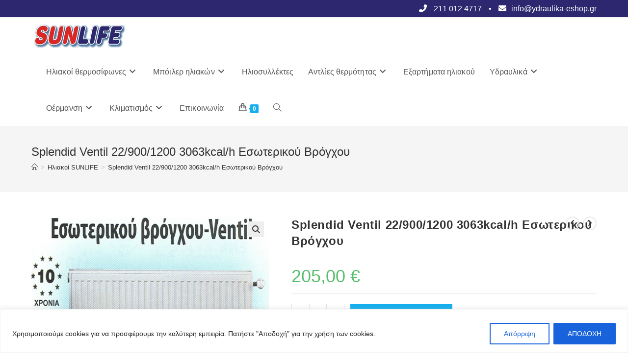

--- FILE ---
content_type: text/html; charset=UTF-8
request_url: https://ydraulika-eshop.gr/product/splendid-ventil-22-900-1200-3063kcal-h-esoterikou-vrogchou/
body_size: 36122
content:
<!DOCTYPE html>
<html class="html" lang="el">
<head>
	<meta charset="UTF-8">
	<link rel="profile" href="https://gmpg.org/xfn/11">

	<meta name='robots' content='index, follow, max-image-preview:large, max-snippet:-1, max-video-preview:-1' />
<meta name="viewport" content="width=device-width, initial-scale=1">
	<!-- This site is optimized with the Yoast SEO plugin v26.8 - https://yoast.com/product/yoast-seo-wordpress/ -->
	<title>Splendid Ventil 22/900/1200 3063kcal/h Εσωτερικού Βρόγχου</title>
	<link rel="canonical" href="https://ydraulika-eshop.gr/product/splendid-ventil-22-900-1200-3063kcal-h-esoterikou-vrogchou/" />
	<meta property="og:locale" content="el_GR" />
	<meta property="og:type" content="article" />
	<meta property="og:title" content="Splendid Ventil 22/900/1200 3063kcal/h Εσωτερικού Βρόγχου" />
	<meta property="og:description" content="90° / 70° C θερμοκρασία νερού σε 20° C θερμοκρασία δωματίου. Παράγονται απο χάλυβα ψυχρής εξέλασης με σύχρονη τεχνολογία και σαν αποτέλεσμα διαθέτουν τέλειες επιφάνειες. Η συγκόλληση τους γίνεται απο πλήρως αυτοματοποιημένη διαδικασία με συστήματα που ελέγχονται απο υπολογιστές. Όλα τα πάνελ ελέγχονται 100% με πίεση 10,5 bar . Χρώμα: RAL9016 Παράγονται με την εμπειρία [&hellip;]" />
	<meta property="og:url" content="https://ydraulika-eshop.gr/product/splendid-ventil-22-900-1200-3063kcal-h-esoterikou-vrogchou/" />
	<meta property="og:site_name" content="Ηλιακοί SUNLIFE" />
	<meta property="article:modified_time" content="2023-07-13T09:27:09+00:00" />
	<meta property="og:image" content="https://ydraulika-eshop.gr/wp-content/uploads/2023/07/εσωτερικου-βρογχου.jpg" />
	<meta property="og:image:width" content="600" />
	<meta property="og:image:height" content="600" />
	<meta property="og:image:type" content="image/jpeg" />
	<meta name="twitter:card" content="summary_large_image" />
	<meta name="twitter:label1" content="Εκτιμώμενος χρόνος ανάγνωσης" />
	<meta name="twitter:data1" content="1 λεπτό" />
	<script type="application/ld+json" class="yoast-schema-graph">{"@context":"https://schema.org","@graph":[{"@type":["WebPage","ItemPage"],"@id":"https://ydraulika-eshop.gr/product/splendid-ventil-22-900-1200-3063kcal-h-esoterikou-vrogchou/","url":"https://ydraulika-eshop.gr/product/splendid-ventil-22-900-1200-3063kcal-h-esoterikou-vrogchou/","name":"Splendid Ventil 22/900/1200 3063kcal/h Εσωτερικού Βρόγχου","isPartOf":{"@id":"https://ydraulika-eshop.gr/#website"},"primaryImageOfPage":{"@id":"https://ydraulika-eshop.gr/product/splendid-ventil-22-900-1200-3063kcal-h-esoterikou-vrogchou/#primaryimage"},"image":{"@id":"https://ydraulika-eshop.gr/product/splendid-ventil-22-900-1200-3063kcal-h-esoterikou-vrogchou/#primaryimage"},"thumbnailUrl":"https://ydraulika-eshop.gr/wp-content/uploads/2023/07/εσωτερικου-βρογχου.jpg","datePublished":"2023-07-13T09:27:08+00:00","dateModified":"2023-07-13T09:27:09+00:00","breadcrumb":{"@id":"https://ydraulika-eshop.gr/product/splendid-ventil-22-900-1200-3063kcal-h-esoterikou-vrogchou/#breadcrumb"},"inLanguage":"el","potentialAction":[{"@type":"ReadAction","target":["https://ydraulika-eshop.gr/product/splendid-ventil-22-900-1200-3063kcal-h-esoterikou-vrogchou/"]}]},{"@type":"ImageObject","inLanguage":"el","@id":"https://ydraulika-eshop.gr/product/splendid-ventil-22-900-1200-3063kcal-h-esoterikou-vrogchou/#primaryimage","url":"https://ydraulika-eshop.gr/wp-content/uploads/2023/07/εσωτερικου-βρογχου.jpg","contentUrl":"https://ydraulika-eshop.gr/wp-content/uploads/2023/07/εσωτερικου-βρογχου.jpg","width":600,"height":600},{"@type":"BreadcrumbList","@id":"https://ydraulika-eshop.gr/product/splendid-ventil-22-900-1200-3063kcal-h-esoterikou-vrogchou/#breadcrumb","itemListElement":[{"@type":"ListItem","position":1,"name":"Αρχική","item":"https://ydraulika-eshop.gr/"},{"@type":"ListItem","position":2,"name":"Ηλιακοί SUNLIFE","item":"https://ydraulika-eshop.gr/"},{"@type":"ListItem","position":3,"name":"ΘΕΡΜΑΝΣΗ","item":"https://ydraulika-eshop.gr/product-category/thermansi/"},{"@type":"ListItem","position":4,"name":"Splendid Ventil 22/900/1200 3063kcal/h Εσωτερικού Βρόγχου"}]},{"@type":"WebSite","@id":"https://ydraulika-eshop.gr/#website","url":"https://ydraulika-eshop.gr/","name":"Ηλιακά SUNLIFE","description":"Ηλιακοί θερμοσίφωνες, μπόιλερ ηλιακού θερμοσίφωνα SUNLIFE","publisher":{"@id":"https://ydraulika-eshop.gr/#organization"},"alternateName":"Ηλιακά SUNLIFE","potentialAction":[{"@type":"SearchAction","target":{"@type":"EntryPoint","urlTemplate":"https://ydraulika-eshop.gr/?s={search_term_string}"},"query-input":{"@type":"PropertyValueSpecification","valueRequired":true,"valueName":"search_term_string"}}],"inLanguage":"el"},{"@type":"Organization","@id":"https://ydraulika-eshop.gr/#organization","name":"Ηλιακά SUNLIFE","alternateName":"Ηλιακά SUNLIFE","url":"https://ydraulika-eshop.gr/","logo":{"@type":"ImageObject","inLanguage":"el","@id":"https://ydraulika-eshop.gr/#/schema/logo/image/","url":"https://ydraulika-eshop.gr/wp-content/uploads/2023/04/ydraulika_eshop_sunlife_logo.png","contentUrl":"https://ydraulika-eshop.gr/wp-content/uploads/2023/04/ydraulika_eshop_sunlife_logo.png","width":390,"height":103,"caption":"Ηλιακά SUNLIFE"},"image":{"@id":"https://ydraulika-eshop.gr/#/schema/logo/image/"}}]}</script>
	<!-- / Yoast SEO plugin. -->


<link rel="alternate" type="application/rss+xml" title="Ροή RSS &raquo; Ηλιακοί SUNLIFE" href="https://ydraulika-eshop.gr/feed/" />
<link rel="alternate" type="application/rss+xml" title="Ροή Σχολίων &raquo; Ηλιακοί SUNLIFE" href="https://ydraulika-eshop.gr/comments/feed/" />
<link rel="alternate" type="application/rss+xml" title="Ροή Σχολίων Ηλιακοί SUNLIFE &raquo; Splendid Ventil 22/900/1200 3063kcal/h Εσωτερικού Βρόγχου" href="https://ydraulika-eshop.gr/product/splendid-ventil-22-900-1200-3063kcal-h-esoterikou-vrogchou/feed/" />
<link rel="alternate" title="oEmbed (JSON)" type="application/json+oembed" href="https://ydraulika-eshop.gr/wp-json/oembed/1.0/embed?url=https%3A%2F%2Fydraulika-eshop.gr%2Fproduct%2Fsplendid-ventil-22-900-1200-3063kcal-h-esoterikou-vrogchou%2F" />
<link rel="alternate" title="oEmbed (XML)" type="text/xml+oembed" href="https://ydraulika-eshop.gr/wp-json/oembed/1.0/embed?url=https%3A%2F%2Fydraulika-eshop.gr%2Fproduct%2Fsplendid-ventil-22-900-1200-3063kcal-h-esoterikou-vrogchou%2F&#038;format=xml" />
<style id='wp-img-auto-sizes-contain-inline-css'>
img:is([sizes=auto i],[sizes^="auto," i]){contain-intrinsic-size:3000px 1500px}
/*# sourceURL=wp-img-auto-sizes-contain-inline-css */
</style>
<style id='wp-emoji-styles-inline-css'>

	img.wp-smiley, img.emoji {
		display: inline !important;
		border: none !important;
		box-shadow: none !important;
		height: 1em !important;
		width: 1em !important;
		margin: 0 0.07em !important;
		vertical-align: -0.1em !important;
		background: none !important;
		padding: 0 !important;
	}
/*# sourceURL=wp-emoji-styles-inline-css */
</style>
<style id='wp-block-library-inline-css'>
:root{--wp-block-synced-color:#7a00df;--wp-block-synced-color--rgb:122,0,223;--wp-bound-block-color:var(--wp-block-synced-color);--wp-editor-canvas-background:#ddd;--wp-admin-theme-color:#007cba;--wp-admin-theme-color--rgb:0,124,186;--wp-admin-theme-color-darker-10:#006ba1;--wp-admin-theme-color-darker-10--rgb:0,107,160.5;--wp-admin-theme-color-darker-20:#005a87;--wp-admin-theme-color-darker-20--rgb:0,90,135;--wp-admin-border-width-focus:2px}@media (min-resolution:192dpi){:root{--wp-admin-border-width-focus:1.5px}}.wp-element-button{cursor:pointer}:root .has-very-light-gray-background-color{background-color:#eee}:root .has-very-dark-gray-background-color{background-color:#313131}:root .has-very-light-gray-color{color:#eee}:root .has-very-dark-gray-color{color:#313131}:root .has-vivid-green-cyan-to-vivid-cyan-blue-gradient-background{background:linear-gradient(135deg,#00d084,#0693e3)}:root .has-purple-crush-gradient-background{background:linear-gradient(135deg,#34e2e4,#4721fb 50%,#ab1dfe)}:root .has-hazy-dawn-gradient-background{background:linear-gradient(135deg,#faaca8,#dad0ec)}:root .has-subdued-olive-gradient-background{background:linear-gradient(135deg,#fafae1,#67a671)}:root .has-atomic-cream-gradient-background{background:linear-gradient(135deg,#fdd79a,#004a59)}:root .has-nightshade-gradient-background{background:linear-gradient(135deg,#330968,#31cdcf)}:root .has-midnight-gradient-background{background:linear-gradient(135deg,#020381,#2874fc)}:root{--wp--preset--font-size--normal:16px;--wp--preset--font-size--huge:42px}.has-regular-font-size{font-size:1em}.has-larger-font-size{font-size:2.625em}.has-normal-font-size{font-size:var(--wp--preset--font-size--normal)}.has-huge-font-size{font-size:var(--wp--preset--font-size--huge)}.has-text-align-center{text-align:center}.has-text-align-left{text-align:left}.has-text-align-right{text-align:right}.has-fit-text{white-space:nowrap!important}#end-resizable-editor-section{display:none}.aligncenter{clear:both}.items-justified-left{justify-content:flex-start}.items-justified-center{justify-content:center}.items-justified-right{justify-content:flex-end}.items-justified-space-between{justify-content:space-between}.screen-reader-text{border:0;clip-path:inset(50%);height:1px;margin:-1px;overflow:hidden;padding:0;position:absolute;width:1px;word-wrap:normal!important}.screen-reader-text:focus{background-color:#ddd;clip-path:none;color:#444;display:block;font-size:1em;height:auto;left:5px;line-height:normal;padding:15px 23px 14px;text-decoration:none;top:5px;width:auto;z-index:100000}html :where(.has-border-color){border-style:solid}html :where([style*=border-top-color]){border-top-style:solid}html :where([style*=border-right-color]){border-right-style:solid}html :where([style*=border-bottom-color]){border-bottom-style:solid}html :where([style*=border-left-color]){border-left-style:solid}html :where([style*=border-width]){border-style:solid}html :where([style*=border-top-width]){border-top-style:solid}html :where([style*=border-right-width]){border-right-style:solid}html :where([style*=border-bottom-width]){border-bottom-style:solid}html :where([style*=border-left-width]){border-left-style:solid}html :where(img[class*=wp-image-]){height:auto;max-width:100%}:where(figure){margin:0 0 1em}html :where(.is-position-sticky){--wp-admin--admin-bar--position-offset:var(--wp-admin--admin-bar--height,0px)}@media screen and (max-width:600px){html :where(.is-position-sticky){--wp-admin--admin-bar--position-offset:0px}}

/*# sourceURL=wp-block-library-inline-css */
</style><style id='wp-block-paragraph-inline-css'>
.is-small-text{font-size:.875em}.is-regular-text{font-size:1em}.is-large-text{font-size:2.25em}.is-larger-text{font-size:3em}.has-drop-cap:not(:focus):first-letter{float:left;font-size:8.4em;font-style:normal;font-weight:100;line-height:.68;margin:.05em .1em 0 0;text-transform:uppercase}body.rtl .has-drop-cap:not(:focus):first-letter{float:none;margin-left:.1em}p.has-drop-cap.has-background{overflow:hidden}:root :where(p.has-background){padding:1.25em 2.375em}:where(p.has-text-color:not(.has-link-color)) a{color:inherit}p.has-text-align-left[style*="writing-mode:vertical-lr"],p.has-text-align-right[style*="writing-mode:vertical-rl"]{rotate:180deg}
/*# sourceURL=https://ydraulika-eshop.gr/wp-includes/blocks/paragraph/style.min.css */
</style>
<link rel='stylesheet' id='wc-blocks-style-css' href='https://ydraulika-eshop.gr/wp-content/plugins/woocommerce/assets/client/blocks/wc-blocks.css?ver=wc-10.4.3' media='all' />
<style id='global-styles-inline-css'>
:root{--wp--preset--aspect-ratio--square: 1;--wp--preset--aspect-ratio--4-3: 4/3;--wp--preset--aspect-ratio--3-4: 3/4;--wp--preset--aspect-ratio--3-2: 3/2;--wp--preset--aspect-ratio--2-3: 2/3;--wp--preset--aspect-ratio--16-9: 16/9;--wp--preset--aspect-ratio--9-16: 9/16;--wp--preset--color--black: #000000;--wp--preset--color--cyan-bluish-gray: #abb8c3;--wp--preset--color--white: #ffffff;--wp--preset--color--pale-pink: #f78da7;--wp--preset--color--vivid-red: #cf2e2e;--wp--preset--color--luminous-vivid-orange: #ff6900;--wp--preset--color--luminous-vivid-amber: #fcb900;--wp--preset--color--light-green-cyan: #7bdcb5;--wp--preset--color--vivid-green-cyan: #00d084;--wp--preset--color--pale-cyan-blue: #8ed1fc;--wp--preset--color--vivid-cyan-blue: #0693e3;--wp--preset--color--vivid-purple: #9b51e0;--wp--preset--gradient--vivid-cyan-blue-to-vivid-purple: linear-gradient(135deg,rgb(6,147,227) 0%,rgb(155,81,224) 100%);--wp--preset--gradient--light-green-cyan-to-vivid-green-cyan: linear-gradient(135deg,rgb(122,220,180) 0%,rgb(0,208,130) 100%);--wp--preset--gradient--luminous-vivid-amber-to-luminous-vivid-orange: linear-gradient(135deg,rgb(252,185,0) 0%,rgb(255,105,0) 100%);--wp--preset--gradient--luminous-vivid-orange-to-vivid-red: linear-gradient(135deg,rgb(255,105,0) 0%,rgb(207,46,46) 100%);--wp--preset--gradient--very-light-gray-to-cyan-bluish-gray: linear-gradient(135deg,rgb(238,238,238) 0%,rgb(169,184,195) 100%);--wp--preset--gradient--cool-to-warm-spectrum: linear-gradient(135deg,rgb(74,234,220) 0%,rgb(151,120,209) 20%,rgb(207,42,186) 40%,rgb(238,44,130) 60%,rgb(251,105,98) 80%,rgb(254,248,76) 100%);--wp--preset--gradient--blush-light-purple: linear-gradient(135deg,rgb(255,206,236) 0%,rgb(152,150,240) 100%);--wp--preset--gradient--blush-bordeaux: linear-gradient(135deg,rgb(254,205,165) 0%,rgb(254,45,45) 50%,rgb(107,0,62) 100%);--wp--preset--gradient--luminous-dusk: linear-gradient(135deg,rgb(255,203,112) 0%,rgb(199,81,192) 50%,rgb(65,88,208) 100%);--wp--preset--gradient--pale-ocean: linear-gradient(135deg,rgb(255,245,203) 0%,rgb(182,227,212) 50%,rgb(51,167,181) 100%);--wp--preset--gradient--electric-grass: linear-gradient(135deg,rgb(202,248,128) 0%,rgb(113,206,126) 100%);--wp--preset--gradient--midnight: linear-gradient(135deg,rgb(2,3,129) 0%,rgb(40,116,252) 100%);--wp--preset--font-size--small: 13px;--wp--preset--font-size--medium: 20px;--wp--preset--font-size--large: 36px;--wp--preset--font-size--x-large: 42px;--wp--preset--spacing--20: 0.44rem;--wp--preset--spacing--30: 0.67rem;--wp--preset--spacing--40: 1rem;--wp--preset--spacing--50: 1.5rem;--wp--preset--spacing--60: 2.25rem;--wp--preset--spacing--70: 3.38rem;--wp--preset--spacing--80: 5.06rem;--wp--preset--shadow--natural: 6px 6px 9px rgba(0, 0, 0, 0.2);--wp--preset--shadow--deep: 12px 12px 50px rgba(0, 0, 0, 0.4);--wp--preset--shadow--sharp: 6px 6px 0px rgba(0, 0, 0, 0.2);--wp--preset--shadow--outlined: 6px 6px 0px -3px rgb(255, 255, 255), 6px 6px rgb(0, 0, 0);--wp--preset--shadow--crisp: 6px 6px 0px rgb(0, 0, 0);}:where(.is-layout-flex){gap: 0.5em;}:where(.is-layout-grid){gap: 0.5em;}body .is-layout-flex{display: flex;}.is-layout-flex{flex-wrap: wrap;align-items: center;}.is-layout-flex > :is(*, div){margin: 0;}body .is-layout-grid{display: grid;}.is-layout-grid > :is(*, div){margin: 0;}:where(.wp-block-columns.is-layout-flex){gap: 2em;}:where(.wp-block-columns.is-layout-grid){gap: 2em;}:where(.wp-block-post-template.is-layout-flex){gap: 1.25em;}:where(.wp-block-post-template.is-layout-grid){gap: 1.25em;}.has-black-color{color: var(--wp--preset--color--black) !important;}.has-cyan-bluish-gray-color{color: var(--wp--preset--color--cyan-bluish-gray) !important;}.has-white-color{color: var(--wp--preset--color--white) !important;}.has-pale-pink-color{color: var(--wp--preset--color--pale-pink) !important;}.has-vivid-red-color{color: var(--wp--preset--color--vivid-red) !important;}.has-luminous-vivid-orange-color{color: var(--wp--preset--color--luminous-vivid-orange) !important;}.has-luminous-vivid-amber-color{color: var(--wp--preset--color--luminous-vivid-amber) !important;}.has-light-green-cyan-color{color: var(--wp--preset--color--light-green-cyan) !important;}.has-vivid-green-cyan-color{color: var(--wp--preset--color--vivid-green-cyan) !important;}.has-pale-cyan-blue-color{color: var(--wp--preset--color--pale-cyan-blue) !important;}.has-vivid-cyan-blue-color{color: var(--wp--preset--color--vivid-cyan-blue) !important;}.has-vivid-purple-color{color: var(--wp--preset--color--vivid-purple) !important;}.has-black-background-color{background-color: var(--wp--preset--color--black) !important;}.has-cyan-bluish-gray-background-color{background-color: var(--wp--preset--color--cyan-bluish-gray) !important;}.has-white-background-color{background-color: var(--wp--preset--color--white) !important;}.has-pale-pink-background-color{background-color: var(--wp--preset--color--pale-pink) !important;}.has-vivid-red-background-color{background-color: var(--wp--preset--color--vivid-red) !important;}.has-luminous-vivid-orange-background-color{background-color: var(--wp--preset--color--luminous-vivid-orange) !important;}.has-luminous-vivid-amber-background-color{background-color: var(--wp--preset--color--luminous-vivid-amber) !important;}.has-light-green-cyan-background-color{background-color: var(--wp--preset--color--light-green-cyan) !important;}.has-vivid-green-cyan-background-color{background-color: var(--wp--preset--color--vivid-green-cyan) !important;}.has-pale-cyan-blue-background-color{background-color: var(--wp--preset--color--pale-cyan-blue) !important;}.has-vivid-cyan-blue-background-color{background-color: var(--wp--preset--color--vivid-cyan-blue) !important;}.has-vivid-purple-background-color{background-color: var(--wp--preset--color--vivid-purple) !important;}.has-black-border-color{border-color: var(--wp--preset--color--black) !important;}.has-cyan-bluish-gray-border-color{border-color: var(--wp--preset--color--cyan-bluish-gray) !important;}.has-white-border-color{border-color: var(--wp--preset--color--white) !important;}.has-pale-pink-border-color{border-color: var(--wp--preset--color--pale-pink) !important;}.has-vivid-red-border-color{border-color: var(--wp--preset--color--vivid-red) !important;}.has-luminous-vivid-orange-border-color{border-color: var(--wp--preset--color--luminous-vivid-orange) !important;}.has-luminous-vivid-amber-border-color{border-color: var(--wp--preset--color--luminous-vivid-amber) !important;}.has-light-green-cyan-border-color{border-color: var(--wp--preset--color--light-green-cyan) !important;}.has-vivid-green-cyan-border-color{border-color: var(--wp--preset--color--vivid-green-cyan) !important;}.has-pale-cyan-blue-border-color{border-color: var(--wp--preset--color--pale-cyan-blue) !important;}.has-vivid-cyan-blue-border-color{border-color: var(--wp--preset--color--vivid-cyan-blue) !important;}.has-vivid-purple-border-color{border-color: var(--wp--preset--color--vivid-purple) !important;}.has-vivid-cyan-blue-to-vivid-purple-gradient-background{background: var(--wp--preset--gradient--vivid-cyan-blue-to-vivid-purple) !important;}.has-light-green-cyan-to-vivid-green-cyan-gradient-background{background: var(--wp--preset--gradient--light-green-cyan-to-vivid-green-cyan) !important;}.has-luminous-vivid-amber-to-luminous-vivid-orange-gradient-background{background: var(--wp--preset--gradient--luminous-vivid-amber-to-luminous-vivid-orange) !important;}.has-luminous-vivid-orange-to-vivid-red-gradient-background{background: var(--wp--preset--gradient--luminous-vivid-orange-to-vivid-red) !important;}.has-very-light-gray-to-cyan-bluish-gray-gradient-background{background: var(--wp--preset--gradient--very-light-gray-to-cyan-bluish-gray) !important;}.has-cool-to-warm-spectrum-gradient-background{background: var(--wp--preset--gradient--cool-to-warm-spectrum) !important;}.has-blush-light-purple-gradient-background{background: var(--wp--preset--gradient--blush-light-purple) !important;}.has-blush-bordeaux-gradient-background{background: var(--wp--preset--gradient--blush-bordeaux) !important;}.has-luminous-dusk-gradient-background{background: var(--wp--preset--gradient--luminous-dusk) !important;}.has-pale-ocean-gradient-background{background: var(--wp--preset--gradient--pale-ocean) !important;}.has-electric-grass-gradient-background{background: var(--wp--preset--gradient--electric-grass) !important;}.has-midnight-gradient-background{background: var(--wp--preset--gradient--midnight) !important;}.has-small-font-size{font-size: var(--wp--preset--font-size--small) !important;}.has-medium-font-size{font-size: var(--wp--preset--font-size--medium) !important;}.has-large-font-size{font-size: var(--wp--preset--font-size--large) !important;}.has-x-large-font-size{font-size: var(--wp--preset--font-size--x-large) !important;}
/*# sourceURL=global-styles-inline-css */
</style>

<style id='classic-theme-styles-inline-css'>
/*! This file is auto-generated */
.wp-block-button__link{color:#fff;background-color:#32373c;border-radius:9999px;box-shadow:none;text-decoration:none;padding:calc(.667em + 2px) calc(1.333em + 2px);font-size:1.125em}.wp-block-file__button{background:#32373c;color:#fff;text-decoration:none}
/*# sourceURL=/wp-includes/css/classic-themes.min.css */
</style>
<link rel='stylesheet' id='wcmamtx-frontend-unique-css' href='https://ydraulika-eshop.gr/wp-content/plugins/customize-my-account-for-woocommerce/assets/css/frontend-unique.css?ver=6.9' media='all' />
<link rel='stylesheet' id='photoswipe-css' href='https://ydraulika-eshop.gr/wp-content/plugins/woocommerce/assets/css/photoswipe/photoswipe.min.css?ver=10.4.3' media='all' />
<link rel='stylesheet' id='photoswipe-default-skin-css' href='https://ydraulika-eshop.gr/wp-content/plugins/woocommerce/assets/css/photoswipe/default-skin/default-skin.min.css?ver=10.4.3' media='all' />
<style id='woocommerce-inline-inline-css'>
.woocommerce form .form-row .required { visibility: visible; }
/*# sourceURL=woocommerce-inline-inline-css */
</style>
<link rel='stylesheet' id='dgwt-wcas-style-css' href='https://ydraulika-eshop.gr/wp-content/plugins/ajax-search-for-woocommerce/assets/css/style.min.css?ver=1.32.2' media='all' />
<link rel='stylesheet' id='oceanwp-woo-mini-cart-css' href='https://ydraulika-eshop.gr/wp-content/themes/oceanwp/assets/css/woo/woo-mini-cart.min.css?ver=6.9' media='all' />
<link rel='stylesheet' id='font-awesome-css' href='https://ydraulika-eshop.gr/wp-content/themes/oceanwp/assets/fonts/fontawesome/css/all.min.css?ver=6.4.2' media='all' />
<link rel='stylesheet' id='simple-line-icons-css' href='https://ydraulika-eshop.gr/wp-content/themes/oceanwp/assets/css/third/simple-line-icons.min.css?ver=2.4.0' media='all' />
<link rel='stylesheet' id='oceanwp-style-css' href='https://ydraulika-eshop.gr/wp-content/themes/oceanwp/assets/css/style.min.css?ver=3.5.5' media='all' />
<link rel='stylesheet' id='pwb-styles-frontend-css' href='https://ydraulika-eshop.gr/wp-content/plugins/perfect-woocommerce-brands/build/frontend/css/style.css?ver=3.6.8' media='all' />
<link rel='stylesheet' id='oceanwp-woocommerce-css' href='https://ydraulika-eshop.gr/wp-content/themes/oceanwp/assets/css/woo/woocommerce.min.css?ver=6.9' media='all' />
<link rel='stylesheet' id='oceanwp-woo-star-font-css' href='https://ydraulika-eshop.gr/wp-content/themes/oceanwp/assets/css/woo/woo-star-font.min.css?ver=6.9' media='all' />
<link rel='stylesheet' id='oceanwp-woo-quick-view-css' href='https://ydraulika-eshop.gr/wp-content/themes/oceanwp/assets/css/woo/woo-quick-view.min.css?ver=6.9' media='all' />
<link rel='stylesheet' id='oceanwp-woo-floating-bar-css' href='https://ydraulika-eshop.gr/wp-content/themes/oceanwp/assets/css/woo/woo-floating-bar.min.css?ver=6.9' media='all' />
<link rel='stylesheet' id='oe-widgets-style-css' href='https://ydraulika-eshop.gr/wp-content/plugins/ocean-extra/assets/css/widgets.css?ver=6.9' media='all' />
<script type="text/template" id="tmpl-variation-template">
	<div class="woocommerce-variation-description">{{{ data.variation.variation_description }}}</div>
	<div class="woocommerce-variation-price">{{{ data.variation.price_html }}}</div>
	<div class="woocommerce-variation-availability">{{{ data.variation.availability_html }}}</div>
</script>
<script type="text/template" id="tmpl-unavailable-variation-template">
	<p role="alert">Λυπούμαστε, αυτό το προϊόν δεν είναι διαθέσιμο. Παρακαλούμε, επιλέξτε έναν διαφορετικό συνδυασμό.</p>
</script>
<script id="cookie-law-info-js-extra">
var _ckyConfig = {"_ipData":[],"_assetsURL":"https://ydraulika-eshop.gr/wp-content/plugins/cookie-law-info/lite/frontend/images/","_publicURL":"https://ydraulika-eshop.gr","_expiry":"365","_categories":[{"name":"Necessary","slug":"necessary","isNecessary":true,"ccpaDoNotSell":true,"cookies":[],"active":true,"defaultConsent":{"gdpr":true,"ccpa":true}},{"name":"Functional","slug":"functional","isNecessary":false,"ccpaDoNotSell":true,"cookies":[],"active":true,"defaultConsent":{"gdpr":false,"ccpa":false}},{"name":"Analytics","slug":"analytics","isNecessary":false,"ccpaDoNotSell":true,"cookies":[],"active":true,"defaultConsent":{"gdpr":false,"ccpa":false}},{"name":"Performance","slug":"performance","isNecessary":false,"ccpaDoNotSell":true,"cookies":[],"active":true,"defaultConsent":{"gdpr":false,"ccpa":false}},{"name":"Advertisement","slug":"advertisement","isNecessary":false,"ccpaDoNotSell":true,"cookies":[],"active":true,"defaultConsent":{"gdpr":false,"ccpa":false}}],"_activeLaw":"gdpr","_rootDomain":"","_block":"1","_showBanner":"1","_bannerConfig":{"settings":{"type":"classic","preferenceCenterType":"pushdown","position":"bottom","applicableLaw":"gdpr"},"behaviours":{"reloadBannerOnAccept":false,"loadAnalyticsByDefault":false,"animations":{"onLoad":"animate","onHide":"sticky"}},"config":{"revisitConsent":{"status":true,"tag":"revisit-consent","position":"bottom-left","meta":{"url":"#"},"styles":{"background-color":"#0056A7"},"elements":{"title":{"type":"text","tag":"revisit-consent-title","status":true,"styles":{"color":"#0056a7"}}}},"preferenceCenter":{"toggle":{"status":true,"tag":"detail-category-toggle","type":"toggle","states":{"active":{"styles":{"background-color":"#1863DC"}},"inactive":{"styles":{"background-color":"#D0D5D2"}}}}},"categoryPreview":{"status":false,"toggle":{"status":true,"tag":"detail-category-preview-toggle","type":"toggle","states":{"active":{"styles":{"background-color":"#1863DC"}},"inactive":{"styles":{"background-color":"#D0D5D2"}}}}},"videoPlaceholder":{"status":true,"styles":{"background-color":"#000000","border-color":"#000000","color":"#ffffff"}},"readMore":{"status":false,"tag":"readmore-button","type":"link","meta":{"noFollow":true,"newTab":true},"styles":{"color":"#1863DC","background-color":"transparent","border-color":"transparent"}},"showMore":{"status":true,"tag":"show-desc-button","type":"button","styles":{"color":"#1863DC"}},"showLess":{"status":true,"tag":"hide-desc-button","type":"button","styles":{"color":"#1863DC"}},"alwaysActive":{"status":true,"tag":"always-active","styles":{"color":"#008000"}},"manualLinks":{"status":true,"tag":"manual-links","type":"link","styles":{"color":"#1863DC"}},"auditTable":{"status":true},"optOption":{"status":true,"toggle":{"status":true,"tag":"optout-option-toggle","type":"toggle","states":{"active":{"styles":{"background-color":"#1863dc"}},"inactive":{"styles":{"background-color":"#FFFFFF"}}}}}}},"_version":"3.3.9.1","_logConsent":"1","_tags":[{"tag":"accept-button","styles":{"color":"#FFFFFF","background-color":"#1863DC","border-color":"#1863DC"}},{"tag":"reject-button","styles":{"color":"#1863DC","background-color":"transparent","border-color":"#1863DC"}},{"tag":"settings-button","styles":{"color":"#1863DC","background-color":"transparent","border-color":"#1863DC"}},{"tag":"readmore-button","styles":{"color":"#1863DC","background-color":"transparent","border-color":"transparent"}},{"tag":"donotsell-button","styles":{"color":"#1863DC","background-color":"transparent","border-color":"transparent"}},{"tag":"show-desc-button","styles":{"color":"#1863DC"}},{"tag":"hide-desc-button","styles":{"color":"#1863DC"}},{"tag":"cky-always-active","styles":[]},{"tag":"cky-link","styles":[]},{"tag":"accept-button","styles":{"color":"#FFFFFF","background-color":"#1863DC","border-color":"#1863DC"}},{"tag":"revisit-consent","styles":{"background-color":"#0056A7"}}],"_shortCodes":[{"key":"cky_readmore","content":"\u003Ca href=\"#\" class=\"cky-policy\" aria-label=\"Cookie Policy\" target=\"_blank\" rel=\"noopener\" data-cky-tag=\"readmore-button\"\u003ECookie Policy\u003C/a\u003E","tag":"readmore-button","status":false,"attributes":{"rel":"nofollow","target":"_blank"}},{"key":"cky_show_desc","content":"\u003Cbutton class=\"cky-show-desc-btn\" data-cky-tag=\"show-desc-button\" aria-label=\"Show more\"\u003EShow more\u003C/button\u003E","tag":"show-desc-button","status":true,"attributes":[]},{"key":"cky_hide_desc","content":"\u003Cbutton class=\"cky-show-desc-btn\" data-cky-tag=\"hide-desc-button\" aria-label=\"Show less\"\u003EShow less\u003C/button\u003E","tag":"hide-desc-button","status":true,"attributes":[]},{"key":"cky_optout_show_desc","content":"[cky_optout_show_desc]","tag":"optout-show-desc-button","status":true,"attributes":[]},{"key":"cky_optout_hide_desc","content":"[cky_optout_hide_desc]","tag":"optout-hide-desc-button","status":true,"attributes":[]},{"key":"cky_category_toggle_label","content":"[cky_{{status}}_category_label] [cky_preference_{{category_slug}}_title]","tag":"","status":true,"attributes":[]},{"key":"cky_enable_category_label","content":"Enable","tag":"","status":true,"attributes":[]},{"key":"cky_disable_category_label","content":"Disable","tag":"","status":true,"attributes":[]},{"key":"cky_video_placeholder","content":"\u003Cdiv class=\"video-placeholder-normal\" data-cky-tag=\"video-placeholder\" id=\"[UNIQUEID]\"\u003E\u003Cp class=\"video-placeholder-text-normal\" data-cky-tag=\"placeholder-title\"\u003EPlease accept cookies to access this content\u003C/p\u003E\u003C/div\u003E","tag":"","status":true,"attributes":[]},{"key":"cky_enable_optout_label","content":"Enable","tag":"","status":true,"attributes":[]},{"key":"cky_disable_optout_label","content":"Disable","tag":"","status":true,"attributes":[]},{"key":"cky_optout_toggle_label","content":"[cky_{{status}}_optout_label] [cky_optout_option_title]","tag":"","status":true,"attributes":[]},{"key":"cky_optout_option_title","content":"Do Not Sell or Share My Personal Information","tag":"","status":true,"attributes":[]},{"key":"cky_optout_close_label","content":"Close","tag":"","status":true,"attributes":[]},{"key":"cky_preference_close_label","content":"Close","tag":"","status":true,"attributes":[]}],"_rtl":"","_language":"en","_providersToBlock":[]};
var _ckyStyles = {"css":".cky-hide{display: none;}.cky-btn-revisit-wrapper{display: flex; align-items: center; justify-content: center; background: #0056a7; width: 45px; height: 45px; border-radius: 50%; position: fixed; z-index: 999999; cursor: pointer;}.cky-revisit-bottom-left{bottom: 15px; left: 15px;}.cky-revisit-bottom-right{bottom: 15px; right: 15px;}.cky-btn-revisit-wrapper .cky-btn-revisit{display: flex; align-items: center; justify-content: center; background: none; border: none; cursor: pointer; position: relative; margin: 0; padding: 0;}.cky-btn-revisit-wrapper .cky-btn-revisit img{max-width: fit-content; margin: 0; height: 30px; width: 30px;}.cky-revisit-bottom-left:hover::before{content: attr(data-tooltip); position: absolute; background: #4E4B66; color: #ffffff; left: calc(100% + 7px); font-size: 12px; line-height: 16px; width: max-content; padding: 4px 8px; border-radius: 4px;}.cky-revisit-bottom-left:hover::after{position: absolute; content: \"\"; border: 5px solid transparent; left: calc(100% + 2px); border-left-width: 0; border-right-color: #4E4B66;}.cky-revisit-bottom-right:hover::before{content: attr(data-tooltip); position: absolute; background: #4E4B66; color: #ffffff; right: calc(100% + 7px); font-size: 12px; line-height: 16px; width: max-content; padding: 4px 8px; border-radius: 4px;}.cky-revisit-bottom-right:hover::after{position: absolute; content: \"\"; border: 5px solid transparent; right: calc(100% + 2px); border-right-width: 0; border-left-color: #4E4B66;}.cky-revisit-hide{display: none;}.cky-consent-container{position: fixed; width: 100%; box-sizing: border-box; z-index: 9999999;}.cky-classic-bottom{bottom: 0; left: 0;}.cky-classic-top{top: 0; left: 0;}.cky-consent-container .cky-consent-bar{background: #ffffff; border: 1px solid; padding: 16.5px 24px; box-shadow: 0 -1px 10px 0 #acabab4d;}.cky-consent-bar .cky-banner-btn-close{position: absolute; right: 9px; top: 5px; background: none; border: none; cursor: pointer; padding: 0; margin: 0; height: auto; width: auto; min-height: 0; line-height: 0; text-shadow: none; box-shadow: none;}.cky-consent-bar .cky-banner-btn-close img{width: 9px; height: 9px; margin: 0;}.cky-custom-brand-logo-wrapper .cky-custom-brand-logo{width: 100px; height: auto; margin: 0 0 10px 0;}.cky-notice .cky-title{color: #212121; font-weight: 700; font-size: 18px; line-height: 24px; margin: 0 0 10px 0;}.cky-notice-group{display: flex; justify-content: space-between; align-items: center;}.cky-notice-des *{font-size: 14px;}.cky-notice-des{color: #212121; font-size: 14px; line-height: 24px; font-weight: 400;}.cky-notice-des img{height: 25px; width: 25px;}.cky-consent-bar .cky-notice-des p{color: inherit; margin-top: 0; overflow-wrap: break-word;}.cky-notice-des p:last-child{margin-bottom: 0;}.cky-notice-des a.cky-policy,.cky-notice-des button.cky-policy{font-size: 14px; color: #1863dc; white-space: nowrap; cursor: pointer; background: transparent; border: 1px solid; text-decoration: underline;}.cky-notice-des button.cky-policy{padding: 0;}.cky-notice-des a.cky-policy:focus-visible,.cky-consent-bar .cky-banner-btn-close:focus-visible,.cky-notice-des button.cky-policy:focus-visible,.cky-category-direct-switch input[type=\"checkbox\"]:focus-visible,.cky-preference-content-wrapper .cky-show-desc-btn:focus-visible,.cky-accordion-header .cky-accordion-btn:focus-visible,.cky-switch input[type=\"checkbox\"]:focus-visible,.cky-footer-wrapper a:focus-visible,.cky-btn:focus-visible{outline: 2px solid #1863dc; outline-offset: 2px;}.cky-btn:focus:not(:focus-visible),.cky-accordion-header .cky-accordion-btn:focus:not(:focus-visible),.cky-preference-content-wrapper .cky-show-desc-btn:focus:not(:focus-visible),.cky-btn-revisit-wrapper .cky-btn-revisit:focus:not(:focus-visible),.cky-preference-header .cky-btn-close:focus:not(:focus-visible),.cky-banner-btn-close:focus:not(:focus-visible){outline: 0;}button.cky-show-desc-btn:not(:hover):not(:active){color: #1863dc; background: transparent;}button.cky-accordion-btn:not(:hover):not(:active),button.cky-banner-btn-close:not(:hover):not(:active),button.cky-btn-close:not(:hover):not(:active),button.cky-btn-revisit:not(:hover):not(:active){background: transparent;}.cky-consent-bar button:hover,.cky-modal.cky-modal-open button:hover,.cky-consent-bar button:focus,.cky-modal.cky-modal-open button:focus{text-decoration: none;}.cky-notice-btn-wrapper{display: flex; justify-content: center; align-items: center; margin-left: 15px;}.cky-notice-btn-wrapper .cky-btn{text-shadow: none; box-shadow: none;}.cky-btn{font-size: 14px; font-family: inherit; line-height: 24px; padding: 8px 27px; font-weight: 500; margin: 0 8px 0 0; border-radius: 2px; white-space: nowrap; cursor: pointer; text-align: center; text-transform: none; min-height: 0;}.cky-btn:hover{opacity: 0.8;}.cky-btn-customize{color: #1863dc; background: transparent; border: 2px solid; border-color: #1863dc; padding: 8px 28px 8px 14px; position: relative;}.cky-btn-reject{color: #1863dc; background: transparent; border: 2px solid #1863dc;}.cky-btn-accept{background: #1863dc; color: #ffffff; border: 2px solid #1863dc;}.cky-consent-bar .cky-btn-customize::after{position: absolute; content: \"\"; display: inline-block; top: 18px; right: 12px; border-left: 5px solid transparent; border-right: 5px solid transparent; border-top: 6px solid; border-top-color: inherit;}.cky-consent-container.cky-consent-bar-expand .cky-btn-customize::after{transform: rotate(-180deg);}.cky-btn:last-child{margin-right: 0;}@media (max-width: 768px){.cky-notice-group{display: block;}.cky-notice-btn-wrapper{margin: 0;}.cky-notice-btn-wrapper{flex-wrap: wrap;}.cky-notice-btn-wrapper .cky-btn{flex: auto; max-width: 100%; margin-top: 10px; white-space: unset;}}@media (max-width: 576px){.cky-btn-accept{order: 1; width: 100%;}.cky-btn-customize{order: 2;}.cky-btn-reject{order: 3; margin-right: 0;}.cky-consent-container.cky-consent-bar-expand .cky-consent-bar{display: none;}.cky-consent-container .cky-consent-bar{padding: 16.5px 0;}.cky-custom-brand-logo-wrapper .cky-custom-brand-logo, .cky-notice .cky-title, .cky-notice-des, .cky-notice-btn-wrapper, .cky-category-direct-preview-wrapper{padding: 0 24px;}.cky-notice-des{max-height: 40vh; overflow-y: scroll;}}@media (max-width: 352px){.cky-notice .cky-title{font-size: 16px;}.cky-notice-des *{font-size: 12px;}.cky-notice-des, .cky-btn, .cky-notice-des a.cky-policy{font-size: 12px;}}.cky-preference-wrapper{display: none;}.cky-consent-container.cky-classic-bottom.cky-consent-bar-expand{animation: cky-classic-expand 1s;}.cky-consent-container.cky-classic-bottom.cky-consent-bar-expand .cky-preference-wrapper{display: block;}@keyframes cky-classic-expand{0%{transform: translateY(50%);}100%{transform: translateY(0%);}}.cky-consent-container.cky-classic-top .cky-preference-wrapper{animation: cky-classic-top-expand 1s;}.cky-consent-container.cky-classic-top.cky-consent-bar-expand .cky-preference-wrapper{display: block;}@keyframes cky-classic-top-expand{0%{opacity: 0; transform: translateY(-50%);}50%{opacity: 0;}100%{opacity: 1; transform: translateY(0%);}}.cky-preference{padding: 0 24px; color: #212121; overflow-y: scroll; max-height: 48vh;}.cky-preference-center,.cky-preference,.cky-preference-header,.cky-footer-wrapper{background-color: inherit;}.cky-preference-center,.cky-preference,.cky-preference-body-wrapper,.cky-accordion-wrapper{color: inherit;}.cky-preference-header .cky-btn-close{cursor: pointer; vertical-align: middle; padding: 0; margin: 0; display: none; background: none; border: none; height: auto; width: auto; min-height: 0; line-height: 0; box-shadow: none; text-shadow: none;}.cky-preference-header .cky-btn-close img{margin: 0; height: 10px; width: 10px;}.cky-preference-header{margin: 16px 0 0 0; display: flex; align-items: center; justify-content: space-between;}.cky-preference-header .cky-preference-title{font-size: 18px; font-weight: 700; line-height: 24px;}.cky-preference-content-wrapper *{font-size: 14px;}.cky-preference-content-wrapper{font-size: 14px; line-height: 24px; font-weight: 400; padding: 12px 0; border-bottom: 1px solid;}.cky-preference-content-wrapper img{height: 25px; width: 25px;}.cky-preference-content-wrapper .cky-show-desc-btn{font-size: 14px; font-family: inherit; color: #1863dc; text-decoration: none; line-height: 24px; padding: 0; margin: 0; white-space: nowrap; cursor: pointer; background: transparent; border-color: transparent; text-transform: none; min-height: 0; text-shadow: none; box-shadow: none;}.cky-preference-body-wrapper .cky-preference-content-wrapper p{color: inherit; margin-top: 0;}.cky-accordion-wrapper{margin-bottom: 10px;}.cky-accordion{border-bottom: 1px solid;}.cky-accordion:last-child{border-bottom: none;}.cky-accordion .cky-accordion-item{display: flex; margin-top: 10px;}.cky-accordion .cky-accordion-body{display: none;}.cky-accordion.cky-accordion-active .cky-accordion-body{display: block; padding: 0 22px; margin-bottom: 16px;}.cky-accordion-header-wrapper{cursor: pointer; width: 100%;}.cky-accordion-item .cky-accordion-header{display: flex; justify-content: space-between; align-items: center;}.cky-accordion-header .cky-accordion-btn{font-size: 16px; font-family: inherit; color: #212121; line-height: 24px; background: none; border: none; font-weight: 700; padding: 0; margin: 0; cursor: pointer; text-transform: none; min-height: 0; text-shadow: none; box-shadow: none;}.cky-accordion-header .cky-always-active{color: #008000; font-weight: 600; line-height: 24px; font-size: 14px;}.cky-accordion-header-des *{font-size: 14px;}.cky-accordion-header-des{color: #212121; font-size: 14px; line-height: 24px; margin: 10px 0 16px 0;}.cky-accordion-header-wrapper .cky-accordion-header-des p{color: inherit; margin-top: 0;}.cky-accordion-chevron{margin-right: 22px; position: relative; cursor: pointer;}.cky-accordion-chevron-hide{display: none;}.cky-accordion .cky-accordion-chevron i::before{content: \"\"; position: absolute; border-right: 1.4px solid; border-bottom: 1.4px solid; border-color: inherit; height: 6px; width: 6px; -webkit-transform: rotate(-45deg); -moz-transform: rotate(-45deg); -ms-transform: rotate(-45deg); -o-transform: rotate(-45deg); transform: rotate(-45deg); transition: all 0.2s ease-in-out; top: 8px;}.cky-accordion.cky-accordion-active .cky-accordion-chevron i::before{-webkit-transform: rotate(45deg); -moz-transform: rotate(45deg); -ms-transform: rotate(45deg); -o-transform: rotate(45deg); transform: rotate(45deg);}.cky-audit-table{background: #f4f4f4; border-radius: 6px;}.cky-audit-table .cky-empty-cookies-text{color: inherit; font-size: 12px; line-height: 24px; margin: 0; padding: 10px;}.cky-audit-table .cky-cookie-des-table{font-size: 12px; line-height: 24px; font-weight: normal; padding: 15px 10px; border-bottom: 1px solid; border-bottom-color: inherit; margin: 0;}.cky-audit-table .cky-cookie-des-table:last-child{border-bottom: none;}.cky-audit-table .cky-cookie-des-table li{list-style-type: none; display: flex; padding: 3px 0;}.cky-audit-table .cky-cookie-des-table li:first-child{padding-top: 0;}.cky-cookie-des-table li div:first-child{width: 100px; font-weight: 600; word-break: break-word; word-wrap: break-word;}.cky-cookie-des-table li div:last-child{flex: 1; word-break: break-word; word-wrap: break-word; margin-left: 8px;}.cky-cookie-des-table li div:last-child p{color: inherit; margin-top: 0;}.cky-cookie-des-table li div:last-child p:last-child{margin-bottom: 0;}.cky-prefrence-btn-wrapper{display: flex; align-items: center; justify-content: flex-end; padding: 18px 24px; border-top: 1px solid;}.cky-prefrence-btn-wrapper .cky-btn{text-shadow: none; box-shadow: none;}.cky-category-direct-preview-btn-wrapper .cky-btn-preferences{text-shadow: none; box-shadow: none;}.cky-prefrence-btn-wrapper .cky-btn-accept,.cky-prefrence-btn-wrapper .cky-btn-reject{display: none;}.cky-btn-preferences{color: #1863dc; background: transparent; border: 2px solid #1863dc;}.cky-footer-wrapper{position: relative;}.cky-footer-shadow{display: block; width: 100%; height: 40px; background: linear-gradient(180deg, rgba(255, 255, 255, 0) 0%, #ffffff 100%); position: absolute; bottom: 100%;}.cky-preference-center,.cky-preference,.cky-preference-body-wrapper,.cky-preference-content-wrapper,.cky-accordion-wrapper,.cky-accordion,.cky-footer-wrapper,.cky-prefrence-btn-wrapper{border-color: inherit;}@media (max-width: 768px){.cky-preference{max-height: 35vh;}}@media (max-width: 576px){.cky-consent-bar-hide{display: none;}.cky-preference{max-height: 100vh; padding: 0;}.cky-preference-body-wrapper{padding: 60px 24px 200px;}.cky-preference-body-wrapper-reject-hide{padding: 60px 24px 165px;}.cky-preference-header{position: fixed; width: 100%; box-sizing: border-box; z-index: 999999999; margin: 0; padding: 16px 24px; border-bottom: 1px solid #f4f4f4;}.cky-preference-header .cky-btn-close{display: block;}.cky-prefrence-btn-wrapper{display: block;}.cky-accordion.cky-accordion-active .cky-accordion-body{padding-right: 0;}.cky-prefrence-btn-wrapper .cky-btn{width: 100%; margin-top: 10px; margin-right: 0;}.cky-prefrence-btn-wrapper .cky-btn:first-child{margin-top: 0;}.cky-accordion:last-child{padding-bottom: 20px;}.cky-prefrence-btn-wrapper .cky-btn-accept, .cky-prefrence-btn-wrapper .cky-btn-reject{display: block;}.cky-footer-wrapper{position: fixed; bottom: 0; width: 100%;}}@media (max-width: 425px){.cky-accordion-chevron{margin-right: 15px;}.cky-accordion.cky-accordion-active .cky-accordion-body{padding: 0 15px;}}@media (max-width: 352px){.cky-preference-header .cky-preference-title{font-size: 16px;}.cky-preference-content-wrapper *, .cky-accordion-header-des *{font-size: 12px;}.cky-accordion-header-des, .cky-preference-content-wrapper, .cky-preference-content-wrapper .cky-show-desc-btn{font-size: 12px;}.cky-accordion-header .cky-accordion-btn{font-size: 14px;}}.cky-category-direct-preview-wrapper{display: flex; flex-wrap: wrap; align-items: center; justify-content: space-between; margin-top: 16px;}.cky-category-direct-preview{display: flex; flex-wrap: wrap; align-items: center; font-size: 14px; font-weight: 600; line-height: 24px; color: #212121;}.cky-category-direct-preview-section{width: 100%; display: flex; justify-content: space-between; flex-wrap: wrap;}.cky-category-direct-item{display: flex; margin: 0 30px 10px 0; cursor: pointer;}.cky-category-direct-item label{font-size: 14px; font-weight: 600; margin-right: 10px; cursor: pointer; word-break: break-word;}.cky-category-direct-switch input[type=\"checkbox\"]{display: inline-block; position: relative; width: 33px; height: 18px; margin: 0; background: #d0d5d2; -webkit-appearance: none; border-radius: 50px; border: none; cursor: pointer; vertical-align: middle; outline: 0; top: 0;}.cky-category-direct-switch input[type=\"checkbox\"]:checked{background: #1863dc;}.cky-category-direct-switch input[type=\"checkbox\"]:before{position: absolute; content: \"\"; height: 15px; width: 15px; left: 2px; bottom: 2px; margin: 0; border-radius: 50%; background-color: white; -webkit-transition: 0.4s; transition: 0.4s;}.cky-category-direct-switch input[type=\"checkbox\"]:checked:before{-webkit-transform: translateX(14px); -ms-transform: translateX(14px); transform: translateX(14px);}.cky-category-direct-switch input[type=\"checkbox\"]:after{display: none;}.cky-category-direct-switch .cky-category-direct-switch-enabled:checked{background: #818181;}@media (max-width: 576px){.cky-category-direct-preview-wrapper{display: block;}.cky-category-direct-item{justify-content: space-between; width: 45%; margin: 0 0 10px 0;}.cky-category-direct-preview-btn-wrapper .cky-btn-preferences{width: 100%;}}@media (max-width: 352px){.cky-category-direct-preview{font-size: 12px;}}.cky-switch{display: flex;}.cky-switch input[type=\"checkbox\"]{position: relative; width: 44px; height: 24px; margin: 0; background: #d0d5d2; -webkit-appearance: none; border-radius: 50px; cursor: pointer; outline: 0; border: none; top: 0;}.cky-switch input[type=\"checkbox\"]:checked{background: #3a76d8;}.cky-switch input[type=\"checkbox\"]:before{position: absolute; content: \"\"; height: 20px; width: 20px; left: 2px; bottom: 2px; border-radius: 50%; background-color: white; -webkit-transition: 0.4s; transition: 0.4s; margin: 0;}.cky-switch input[type=\"checkbox\"]:after{display: none;}.cky-switch input[type=\"checkbox\"]:checked:before{-webkit-transform: translateX(20px); -ms-transform: translateX(20px); transform: translateX(20px);}@media (max-width: 425px){.cky-switch input[type=\"checkbox\"]{width: 38px; height: 21px;}.cky-switch input[type=\"checkbox\"]:before{height: 17px; width: 17px;}.cky-switch input[type=\"checkbox\"]:checked:before{-webkit-transform: translateX(17px); -ms-transform: translateX(17px); transform: translateX(17px);}}.video-placeholder-youtube{background-size: 100% 100%; background-position: center; background-repeat: no-repeat; background-color: #b2b0b059; position: relative; display: flex; align-items: center; justify-content: center; max-width: 100%;}.video-placeholder-text-youtube{text-align: center; align-items: center; padding: 10px 16px; background-color: #000000cc; color: #ffffff; border: 1px solid; border-radius: 2px; cursor: pointer;}.video-placeholder-normal{background-image: url(\"/wp-content/plugins/cookie-law-info/lite/frontend/images/placeholder.svg\"); background-size: 80px; background-position: center; background-repeat: no-repeat; background-color: #b2b0b059; position: relative; display: flex; align-items: flex-end; justify-content: center; max-width: 100%;}.video-placeholder-text-normal{align-items: center; padding: 10px 16px; text-align: center; border: 1px solid; border-radius: 2px; cursor: pointer;}.cky-rtl{direction: rtl; text-align: right;}.cky-rtl .cky-banner-btn-close{left: 9px; right: auto;}.cky-rtl .cky-notice-btn-wrapper .cky-btn:last-child{margin-right: 8px;}.cky-rtl .cky-notice-btn-wrapper{margin-left: 0; margin-right: 15px;}.cky-rtl .cky-prefrence-btn-wrapper .cky-btn{margin-right: 8px;}.cky-rtl .cky-prefrence-btn-wrapper .cky-btn:first-child{margin-right: 0;}.cky-rtl .cky-accordion .cky-accordion-chevron i::before{border: none; border-left: 1.4px solid; border-top: 1.4px solid; left: 12px;}.cky-rtl .cky-accordion.cky-accordion-active .cky-accordion-chevron i::before{-webkit-transform: rotate(-135deg); -moz-transform: rotate(-135deg); -ms-transform: rotate(-135deg); -o-transform: rotate(-135deg); transform: rotate(-135deg);}.cky-rtl .cky-category-direct-preview-btn-wrapper{margin-right: 15px; margin-left: 0;}.cky-rtl .cky-category-direct-item label{margin-right: 0; margin-left: 10px;}.cky-rtl .cky-category-direct-preview-section .cky-category-direct-item:first-child{margin: 0 0 10px 0;}@media (max-width: 992px){.cky-rtl .cky-category-direct-preview-btn-wrapper{margin-right: 0;}}@media (max-width: 768px){.cky-rtl .cky-notice-btn-wrapper{margin-right: 0;}.cky-rtl .cky-notice-btn-wrapper .cky-btn:first-child{margin-right: 0;}}@media (max-width: 576px){.cky-rtl .cky-prefrence-btn-wrapper .cky-btn{margin-right: 0;}.cky-rtl .cky-notice-btn-wrapper .cky-btn{margin-right: 0;}.cky-rtl .cky-notice-btn-wrapper .cky-btn:last-child{margin-right: 0;}.cky-rtl .cky-notice-btn-wrapper .cky-btn-reject{margin-right: 8px;}.cky-rtl .cky-accordion.cky-accordion-active .cky-accordion-body{padding: 0 22px 0 0;}}@media (max-width: 425px){.cky-rtl .cky-accordion.cky-accordion-active .cky-accordion-body{padding: 0 15px 0 0;}}"};
//# sourceURL=cookie-law-info-js-extra
</script>
<script src="https://ydraulika-eshop.gr/wp-content/plugins/cookie-law-info/lite/frontend/js/script.min.js?ver=3.3.9.1" id="cookie-law-info-js"></script>
<script src="https://ydraulika-eshop.gr/wp-includes/js/jquery/jquery.min.js?ver=3.7.1" id="jquery-core-js"></script>
<script src="https://ydraulika-eshop.gr/wp-includes/js/jquery/jquery-migrate.min.js?ver=3.4.1" id="jquery-migrate-js"></script>
<script src="https://ydraulika-eshop.gr/wp-content/plugins/customize-my-account-for-woocommerce/assets/js/frontend-unique.js?ver=6.9" id="wcmamtx-frontend-unique-js"></script>
<script src="https://ydraulika-eshop.gr/wp-content/plugins/woocommerce/assets/js/jquery-blockui/jquery.blockUI.min.js?ver=2.7.0-wc.10.4.3" id="wc-jquery-blockui-js" defer data-wp-strategy="defer"></script>
<script id="wc-add-to-cart-js-extra">
var wc_add_to_cart_params = {"ajax_url":"/wp-admin/admin-ajax.php","wc_ajax_url":"/?wc-ajax=%%endpoint%%","i18n_view_cart":"\u039a\u03b1\u03bb\u03ac\u03b8\u03b9","cart_url":"https://ydraulika-eshop.gr/cart/","is_cart":"","cart_redirect_after_add":"no"};
//# sourceURL=wc-add-to-cart-js-extra
</script>
<script src="https://ydraulika-eshop.gr/wp-content/plugins/woocommerce/assets/js/frontend/add-to-cart.min.js?ver=10.4.3" id="wc-add-to-cart-js" defer data-wp-strategy="defer"></script>
<script src="https://ydraulika-eshop.gr/wp-content/plugins/woocommerce/assets/js/zoom/jquery.zoom.min.js?ver=1.7.21-wc.10.4.3" id="wc-zoom-js" defer data-wp-strategy="defer"></script>
<script src="https://ydraulika-eshop.gr/wp-content/plugins/woocommerce/assets/js/flexslider/jquery.flexslider.min.js?ver=2.7.2-wc.10.4.3" id="wc-flexslider-js" defer data-wp-strategy="defer"></script>
<script src="https://ydraulika-eshop.gr/wp-content/plugins/woocommerce/assets/js/photoswipe/photoswipe.min.js?ver=4.1.1-wc.10.4.3" id="wc-photoswipe-js" defer data-wp-strategy="defer"></script>
<script src="https://ydraulika-eshop.gr/wp-content/plugins/woocommerce/assets/js/photoswipe/photoswipe-ui-default.min.js?ver=4.1.1-wc.10.4.3" id="wc-photoswipe-ui-default-js" defer data-wp-strategy="defer"></script>
<script id="wc-single-product-js-extra">
var wc_single_product_params = {"i18n_required_rating_text":"\u03a0\u03b1\u03c1\u03b1\u03ba\u03b1\u03bb\u03bf\u03cd\u03bc\u03b5, \u03b5\u03c0\u03b9\u03bb\u03ad\u03be\u03c4\u03b5 \u03bc\u03af\u03b1 \u03b2\u03b1\u03b8\u03bc\u03bf\u03bb\u03bf\u03b3\u03af\u03b1","i18n_rating_options":["1 \u03b1\u03c0\u03cc 5 \u03b1\u03c3\u03c4\u03ad\u03c1\u03b9\u03b1","2 \u03b1\u03c0\u03cc 5 \u03b1\u03c3\u03c4\u03ad\u03c1\u03b9\u03b1","3 \u03b1\u03c0\u03cc 5 \u03b1\u03c3\u03c4\u03ad\u03c1\u03b9\u03b1","4 \u03b1\u03c0\u03cc 5 \u03b1\u03c3\u03c4\u03ad\u03c1\u03b9\u03b1","5 \u03b1\u03c0\u03cc 5 \u03b1\u03c3\u03c4\u03ad\u03c1\u03b9\u03b1"],"i18n_product_gallery_trigger_text":"View full-screen image gallery","review_rating_required":"yes","flexslider":{"rtl":false,"animation":"slide","smoothHeight":true,"directionNav":false,"controlNav":"thumbnails","slideshow":false,"animationSpeed":500,"animationLoop":false,"allowOneSlide":false},"zoom_enabled":"1","zoom_options":[],"photoswipe_enabled":"1","photoswipe_options":{"shareEl":false,"closeOnScroll":false,"history":false,"hideAnimationDuration":0,"showAnimationDuration":0},"flexslider_enabled":"1"};
//# sourceURL=wc-single-product-js-extra
</script>
<script src="https://ydraulika-eshop.gr/wp-content/plugins/woocommerce/assets/js/frontend/single-product.min.js?ver=10.4.3" id="wc-single-product-js" defer data-wp-strategy="defer"></script>
<script src="https://ydraulika-eshop.gr/wp-content/plugins/woocommerce/assets/js/js-cookie/js.cookie.min.js?ver=2.1.4-wc.10.4.3" id="wc-js-cookie-js" defer data-wp-strategy="defer"></script>
<script id="woocommerce-js-extra">
var woocommerce_params = {"ajax_url":"/wp-admin/admin-ajax.php","wc_ajax_url":"/?wc-ajax=%%endpoint%%","i18n_password_show":"\u0395\u03bc\u03c6\u03ac\u03bd\u03b9\u03c3\u03b7 \u03c3\u03c5\u03bd\u03b8\u03b7\u03bc\u03b1\u03c4\u03b9\u03ba\u03bf\u03cd","i18n_password_hide":"\u0391\u03c0\u03cc\u03ba\u03c1\u03c5\u03c8\u03b7 \u03c3\u03c5\u03bd\u03b8\u03b7\u03bc\u03b1\u03c4\u03b9\u03ba\u03bf\u03cd"};
//# sourceURL=woocommerce-js-extra
</script>
<script src="https://ydraulika-eshop.gr/wp-content/plugins/woocommerce/assets/js/frontend/woocommerce.min.js?ver=10.4.3" id="woocommerce-js" defer data-wp-strategy="defer"></script>
<script id="WCPAY_ASSETS-js-extra">
var wcpayAssets = {"url":"https://ydraulika-eshop.gr/wp-content/plugins/woocommerce-payments/dist/"};
//# sourceURL=WCPAY_ASSETS-js-extra
</script>
<script src="https://ydraulika-eshop.gr/wp-includes/js/underscore.min.js?ver=1.13.7" id="underscore-js"></script>
<script id="wp-util-js-extra">
var _wpUtilSettings = {"ajax":{"url":"/wp-admin/admin-ajax.php"}};
//# sourceURL=wp-util-js-extra
</script>
<script src="https://ydraulika-eshop.gr/wp-includes/js/wp-util.min.js?ver=6.9" id="wp-util-js"></script>
<script id="wc-add-to-cart-variation-js-extra">
var wc_add_to_cart_variation_params = {"wc_ajax_url":"/?wc-ajax=%%endpoint%%","i18n_no_matching_variations_text":"\u039b\u03c5\u03c0\u03bf\u03cd\u03bc\u03b1\u03c3\u03c4\u03b5, \u03ba\u03b1\u03bd\u03ad\u03bd\u03b1 \u03c0\u03c1\u03bf\u03ca\u03cc\u03bd \u03b4\u03b5\u03bd \u03c4\u03b1\u03af\u03c1\u03b9\u03b1\u03be\u03b5 \u03bc\u03b5 \u03c4\u03b7\u03bd \u03b5\u03c0\u03b9\u03bb\u03bf\u03b3\u03ae \u03c3\u03b1\u03c2. \u03a0\u03b1\u03c1\u03b1\u03ba\u03b1\u03bb\u03bf\u03cd\u03bc\u03b5, \u03b5\u03c0\u03b9\u03bb\u03ad\u03be\u03c4\u03b5 \u03ad\u03bd\u03b1\u03bd \u03b4\u03b9\u03b1\u03c6\u03bf\u03c1\u03b5\u03c4\u03b9\u03ba\u03cc \u03c3\u03c5\u03bd\u03b4\u03c5\u03b1\u03c3\u03bc\u03cc.","i18n_make_a_selection_text":"\u03a0\u03b1\u03c1\u03b1\u03ba\u03b1\u03bb\u03bf\u03cd\u03bc\u03b5, \u03b5\u03c0\u03b9\u03bb\u03ad\u03be\u03c4\u03b5 \u03ba\u03ac\u03c0\u03bf\u03b9\u03b5\u03c2 \u03b5\u03c0\u03b9\u03bb\u03bf\u03b3\u03ad\u03c2 \u03c0\u03c1\u03bf\u03ca\u03cc\u03bd\u03c4\u03bf\u03c2 \u03c0\u03c1\u03b9\u03bd \u03c0\u03c1\u03bf\u03c3\u03b8\u03ad\u03c3\u03b5\u03c4\u03b5 \u03b1\u03c5\u03c4\u03cc \u03c4\u03bf \u03c0\u03c1\u03bf\u03ca\u03cc\u03bd \u03c3\u03c4\u03bf \u03ba\u03b1\u03bb\u03ac\u03b8\u03b9 \u03c3\u03b1\u03c2.","i18n_unavailable_text":"\u039b\u03c5\u03c0\u03bf\u03cd\u03bc\u03b1\u03c3\u03c4\u03b5, \u03b1\u03c5\u03c4\u03cc \u03c4\u03bf \u03c0\u03c1\u03bf\u03ca\u03cc\u03bd \u03b4\u03b5\u03bd \u03b5\u03af\u03bd\u03b1\u03b9 \u03b4\u03b9\u03b1\u03b8\u03ad\u03c3\u03b9\u03bc\u03bf. \u03a0\u03b1\u03c1\u03b1\u03ba\u03b1\u03bb\u03bf\u03cd\u03bc\u03b5, \u03b5\u03c0\u03b9\u03bb\u03ad\u03be\u03c4\u03b5 \u03ad\u03bd\u03b1\u03bd \u03b4\u03b9\u03b1\u03c6\u03bf\u03c1\u03b5\u03c4\u03b9\u03ba\u03cc \u03c3\u03c5\u03bd\u03b4\u03c5\u03b1\u03c3\u03bc\u03cc.","i18n_reset_alert_text":"Your selection has been reset. Please select some product options before adding this product to your cart."};
//# sourceURL=wc-add-to-cart-variation-js-extra
</script>
<script src="https://ydraulika-eshop.gr/wp-content/plugins/woocommerce/assets/js/frontend/add-to-cart-variation.min.js?ver=10.4.3" id="wc-add-to-cart-variation-js" defer data-wp-strategy="defer"></script>
<script id="wc-cart-fragments-js-extra">
var wc_cart_fragments_params = {"ajax_url":"/wp-admin/admin-ajax.php","wc_ajax_url":"/?wc-ajax=%%endpoint%%","cart_hash_key":"wc_cart_hash_7ade4eaca467de8cffc9feeb37afce39","fragment_name":"wc_fragments_7ade4eaca467de8cffc9feeb37afce39","request_timeout":"5000"};
//# sourceURL=wc-cart-fragments-js-extra
</script>
<script src="https://ydraulika-eshop.gr/wp-content/plugins/woocommerce/assets/js/frontend/cart-fragments.min.js?ver=10.4.3" id="wc-cart-fragments-js" defer data-wp-strategy="defer"></script>
<link rel="https://api.w.org/" href="https://ydraulika-eshop.gr/wp-json/" /><link rel="alternate" title="JSON" type="application/json" href="https://ydraulika-eshop.gr/wp-json/wp/v2/product/538" /><link rel="EditURI" type="application/rsd+xml" title="RSD" href="https://ydraulika-eshop.gr/xmlrpc.php?rsd" />
<meta name="generator" content="WordPress 6.9" />
<meta name="generator" content="WooCommerce 10.4.3" />
<link rel='shortlink' href='https://ydraulika-eshop.gr/?p=538' />
<style id="cky-style-inline">[data-cky-tag]{visibility:hidden;}</style>		<style>
			.dgwt-wcas-ico-magnifier,.dgwt-wcas-ico-magnifier-handler{max-width:20px}.dgwt-wcas-search-wrapp{max-width:600px}		</style>
			<noscript><style>.woocommerce-product-gallery{ opacity: 1 !important; }</style></noscript>
	<link rel="icon" href="https://ydraulika-eshop.gr/wp-content/uploads/2023/05/cropped-sunlife-favicon-32x32.jpg" sizes="32x32" />
<link rel="icon" href="https://ydraulika-eshop.gr/wp-content/uploads/2023/05/cropped-sunlife-favicon-192x192.jpg" sizes="192x192" />
<link rel="apple-touch-icon" href="https://ydraulika-eshop.gr/wp-content/uploads/2023/05/cropped-sunlife-favicon-180x180.jpg" />
<meta name="msapplication-TileImage" content="https://ydraulika-eshop.gr/wp-content/uploads/2023/05/cropped-sunlife-favicon-270x270.jpg" />
<style id="sccss">/* Προσθέστε το Προσαρμοσμένο CSS εδώ */
.topbar-content span {
	margin-left: 10px;
}


.wc-block-product-categories-list.wc-block-product-categories-list--depth-1 .wc-block-product-categories-list-item::before {
	content:"‣";
	float:left;
	margin-right: 5px;
}

.sub-menu .nav-content {
	display: none;
}

#footer-widgets .footer-box .widget-title {
	color: #494949;
}

.site-footer {
	border-top: #eee 2px solid;
	font-size: 80%;
}

.custom-header-logo #site-logo #site-logo-inner {
	display: block;
	height: auto !important;
	max-width: 250px;
}

/* ------------------------- MEDIA SCREENS ----------------------- */

@media only screen and (min-width: 1200px){
#metaslider-id-128 {
		display:none;
	}
}
@media only screen and (min-width: 960px) and (max-width: 1199px){
#metaslider-id-128 {
		display:none;
	}
}
@media (min-width: 768px) and (max-width: 959px){
#metaslider-id-128 {
		display:none;
	}
}
@media only screen and (max-width: 767px){
	#metaslider-id-119 {
		display:none;
	}
}</style><!-- OceanWP CSS -->
<style type="text/css">
/* Header CSS */#site-header.has-header-media .overlay-header-media{background-color:rgba(0,0,0,0.5)}#site-header #site-logo #site-logo-inner a img,#site-header.center-header #site-navigation-wrap .middle-site-logo a img{max-height:60px}/* Top Bar CSS */#top-bar-wrap,.oceanwp-top-bar-sticky{background-color:#2d276f}#top-bar-wrap,#top-bar-content strong{color:#ffffff}#top-bar-content a,#top-bar-social-alt a{color:#ffffff}#top-bar-content a:hover,#top-bar-social-alt a:hover{color:#c4c4c4}/* Footer Widgets CSS */#footer-widgets{background-color:#ffffff}#footer-widgets,#footer-widgets p,#footer-widgets li a:before,#footer-widgets .contact-info-widget span.oceanwp-contact-title,#footer-widgets .recent-posts-date,#footer-widgets .recent-posts-comments,#footer-widgets .widget-recent-posts-icons li .fa{color:#494949}#footer-widgets .footer-box a,#footer-widgets a{color:#494949}/* Footer Bottom CSS */#footer-bottom{background-color:#2d276f}#footer-bottom a:hover,#footer-bottom #footer-bottom-menu a:hover{color:#d6d6d6}/* WooCommerce CSS */#owp-checkout-timeline .timeline-step{color:#cccccc}#owp-checkout-timeline .timeline-step{border-color:#cccccc}/* Typography CSS */body{font-family:Trebuchet MS,Helvetica,sans-serif;font-size:16px}#top-bar-content,#top-bar-social-alt{font-size:16px;line-height:1.2}#site-navigation-wrap .dropdown-menu >li >a,#site-header.full_screen-header .fs-dropdown-menu >li >a,#site-header.top-header #site-navigation-wrap .dropdown-menu >li >a,#site-header.center-header #site-navigation-wrap .dropdown-menu >li >a,#site-header.medium-header #site-navigation-wrap .dropdown-menu >li >a,.oceanwp-mobile-menu-icon a{font-weight:500;font-size:16px;letter-spacing:.1px}.dropdown-menu ul li a.menu-link,#site-header.full_screen-header .fs-dropdown-menu ul.sub-menu li a{font-size:15px}
</style></head>

<body class="wp-singular product-template-default single single-product postid-538 wp-custom-logo wp-embed-responsive wp-theme-oceanwp theme-oceanwp woocommerce woocommerce-page woocommerce-no-js metaslider-plugin oceanwp-theme dropdown-mobile default-breakpoint content-full-width content-max-width has-topbar has-breadcrumbs has-grid-list account-original-style" itemscope="itemscope" itemtype="https://schema.org/WebPage">

	
	
	<div id="outer-wrap" class="site clr">

		<a class="skip-link screen-reader-text" href="#main">Skip to content</a>

		
		<div id="wrap" class="clr">

			

<div id="top-bar-wrap" class="clr">

	<div id="top-bar" class="clr container">

		
		<div id="top-bar-inner" class="clr">

			
	<div id="top-bar-content" class="clr has-content top-bar-right">

		
		
			
				<span class="topbar-content">

					<span><a href="tel:2110124717" target="_blank"><i class="fas fa-phone-alt"></i>
<span>211 012 4717 </span></a></span><span> • </span><span>
<a href="mailto:info@ydraulika-eshop.gr" target="_blank"><i class="fas fa-envelope"></i><span>info@ydraulika-eshop.gr </span></a>

				</span>

				
	</div><!-- #top-bar-content -->



		</div><!-- #top-bar-inner -->

		
	</div><!-- #top-bar -->

</div><!-- #top-bar-wrap -->


			
<header id="site-header" class="minimal-header effect-one clr" data-height="74" itemscope="itemscope" itemtype="https://schema.org/WPHeader" role="banner">

	
					
			<div id="site-header-inner" class="clr container">

				
				

<div id="site-logo" class="clr" itemscope itemtype="https://schema.org/Brand" >

	
	<div id="site-logo-inner" class="clr">

		<a href="https://ydraulika-eshop.gr/" class="custom-logo-link" rel="home"><img width="390" height="103" src="https://ydraulika-eshop.gr/wp-content/uploads/2023/04/ydraulika_eshop_sunlife_logo.png" class="custom-logo" alt="Sunlife ηλιακοί θερμοσίφωνες" decoding="async" srcset="https://ydraulika-eshop.gr/wp-content/uploads/2023/04/ydraulika_eshop_sunlife_logo.png 1x, https://ydraulika-eshop.gr/wp-content/uploads/2023/04/ydraulika_eshop_sunlife_logo.png 2x" sizes="(max-width: 390px) 100vw, 390px" /></a>
	</div><!-- #site-logo-inner -->

	
	
</div><!-- #site-logo -->

			<div id="site-navigation-wrap" class="clr">
			
			
			
			<nav id="site-navigation" class="navigation main-navigation clr" itemscope="itemscope" itemtype="https://schema.org/SiteNavigationElement" role="navigation" >

				<ul id="menu-main-menu" class="main-menu dropdown-menu sf-menu"><li id="menu-item-34" class="menu-item menu-item-type-taxonomy menu-item-object-product_cat menu-item-has-children dropdown menu-item-34"><a href="https://ydraulika-eshop.gr/product-category/iliakoi-thermosifones/" class="menu-link"><span class="text-wrap">Ηλιακοί θερμοσίφωνες<i class="nav-arrow fa fa-angle-down" aria-hidden="true" role="img"></i></span></a>
<ul class="sub-menu">
	<li id="menu-item-35" class="menu-item menu-item-type-taxonomy menu-item-object-product_cat menu-item-35"><a href="https://ydraulika-eshop.gr/product-category/iliakoi-thermosifones/iliakoi-thermosifones-glass-diplis-energeias/" class="menu-link"><span class="text-wrap">Ηλιακοί θερμοσίφωνες Glass διπλής ενέργειας</span><span class="nav-content">Ηλιακοί θερμοσίφωνες Glass διπλής ενέργειας SUNLIFE με 5 χρόνια εγγύηση.</span></a></li>	<li id="menu-item-36" class="menu-item menu-item-type-taxonomy menu-item-object-product_cat menu-item-36"><a href="https://ydraulika-eshop.gr/product-category/iliakoi-thermosifones/iliakoi-thermosifones-glass-triplis-energeias/" class="menu-link"><span class="text-wrap">Ηλιακοί θερμοσίφωνες Glass τριπλής ενέργειας</span><span class="nav-content">Ηλιακοί θερμοσίφωνες Glass τριπλής ενέργειας SUNLIFE με 5 χρόνια εγγύηση.</span></a></li>	<li id="menu-item-913" class="menu-item menu-item-type-taxonomy menu-item-object-product_cat menu-item-913"><a href="https://ydraulika-eshop.gr/product-category/iliakoi-thermosifones/me-epidotisi/" class="menu-link"><span class="text-wrap">Με επιδότηση allazothermosifona.gov</span><span class="nav-content">Ηλιακοί θερμοσίφωνες με επιδότηση από το Αλλάζω θερμοσίφωνα .gov</span></a></li></ul>
</li><li id="menu-item-38" class="menu-item menu-item-type-taxonomy menu-item-object-product_cat menu-item-has-children dropdown menu-item-38"><a href="https://ydraulika-eshop.gr/product-category/boiler-iliakon/" class="menu-link"><span class="text-wrap">Μπόιλερ ηλιακών<i class="nav-arrow fa fa-angle-down" aria-hidden="true" role="img"></i></span></a>
<ul class="sub-menu">
	<li id="menu-item-39" class="menu-item menu-item-type-taxonomy menu-item-object-product_cat menu-item-39"><a href="https://ydraulika-eshop.gr/product-category/boiler-iliakon/boiler-iliakon-diplis-energeias/" class="menu-link"><span class="text-wrap">Μπόιλερ ηλιακών διπλής ενέργειας</span><span class="nav-content">Μπόιλερ ηλιακών διπλής ενέργειας SUNLIFE με 5 χρόνια εγγύηση.</span></a></li>	<li id="menu-item-40" class="menu-item menu-item-type-taxonomy menu-item-object-product_cat menu-item-40"><a href="https://ydraulika-eshop.gr/product-category/boiler-iliakon/boiler-iliakon-triplis-energeias/" class="menu-link"><span class="text-wrap">Μπόιλερ ηλιακών τριπλής ενέργειας</span><span class="nav-content">Μπόιλερ ηλιακών τριπλής ενέργειας SUNLIFE με 5 χρόνια εγγύηση.</span></a></li></ul>
</li><li id="menu-item-37" class="menu-item menu-item-type-taxonomy menu-item-object-product_cat menu-item-37"><a href="https://ydraulika-eshop.gr/product-category/iliosyllektes/" class="menu-link"><span class="text-wrap">Ηλιοσυλλέκτες</span></a></li><li id="menu-item-223" class="menu-item menu-item-type-taxonomy menu-item-object-product_cat menu-item-has-children dropdown menu-item-223"><a href="https://ydraulika-eshop.gr/product-category/antlies-thermotitas/" class="menu-link"><span class="text-wrap">Αντλίες θερμότητας<i class="nav-arrow fa fa-angle-down" aria-hidden="true" role="img"></i></span></a>
<ul class="sub-menu">
	<li id="menu-item-355" class="menu-item menu-item-type-taxonomy menu-item-object-product_cat menu-item-355"><a href="https://ydraulika-eshop.gr/product-category/midea/" class="menu-link"><span class="text-wrap">Midea</span></a></li>	<li id="menu-item-356" class="menu-item menu-item-type-taxonomy menu-item-object-product_cat menu-item-356"><a href="https://ydraulika-eshop.gr/product-category/immergas/" class="menu-link"><span class="text-wrap">IMMERGAS</span></a></li>	<li id="menu-item-359" class="menu-item menu-item-type-taxonomy menu-item-object-product_cat menu-item-359"><a href="https://ydraulika-eshop.gr/product-category/hyundai/" class="menu-link"><span class="text-wrap">HYUNDAI</span></a></li>	<li id="menu-item-358" class="menu-item menu-item-type-taxonomy menu-item-object-product_cat menu-item-358"><a href="https://ydraulika-eshop.gr/product-category/nobus/" class="menu-link"><span class="text-wrap">NOBUS</span></a></li>	<li id="menu-item-360" class="menu-item menu-item-type-taxonomy menu-item-object-product_cat menu-item-360"><a href="https://ydraulika-eshop.gr/product-category/torrent/" class="menu-link"><span class="text-wrap">TORRENT</span></a></li></ul>
</li><li id="menu-item-193" class="menu-item menu-item-type-taxonomy menu-item-object-product_cat menu-item-193"><a href="https://ydraulika-eshop.gr/product-category/exartimata-iliakou/" class="menu-link"><span class="text-wrap">Εξαρτήματα ηλιακού</span></a></li><li id="menu-item-272" class="menu-item menu-item-type-taxonomy menu-item-object-product_cat menu-item-has-children dropdown menu-item-272"><a href="https://ydraulika-eshop.gr/product-category/ydravlika/" class="menu-link"><span class="text-wrap">Υδραυλικά<i class="nav-arrow fa fa-angle-down" aria-hidden="true" role="img"></i></span></a>
<ul class="sub-menu">
	<li id="menu-item-276" class="menu-item menu-item-type-taxonomy menu-item-object-product_cat menu-item-276"><a href="https://ydraulika-eshop.gr/product-category/ydravlika/solines-ydrefsis-thermansis/" class="menu-link"><span class="text-wrap">Σωλήνες ύδρευσης/θέρμανσης</span></a></li>	<li id="menu-item-275" class="menu-item menu-item-type-taxonomy menu-item-object-product_cat menu-item-275"><a href="https://ydraulika-eshop.gr/product-category/ydravlika/exartimata-solinon/" class="menu-link"><span class="text-wrap">Εξαρτήματα σωλήνων</span></a></li>	<li id="menu-item-274" class="menu-item menu-item-type-taxonomy menu-item-object-product_cat menu-item-274"><a href="https://ydraulika-eshop.gr/product-category/ydravlika/entoichizomena-kazanakia/" class="menu-link"><span class="text-wrap">Εντοιχιζόμενα καζανάκια</span></a></li>	<li id="menu-item-273" class="menu-item menu-item-type-taxonomy menu-item-object-product_cat menu-item-273"><a href="https://ydraulika-eshop.gr/product-category/ydravlika/diafora-ydravlika-eidi/" class="menu-link"><span class="text-wrap">Διάφορα υδραυλικά είδη</span></a></li>	<li id="menu-item-801" class="menu-item menu-item-type-taxonomy menu-item-object-product_cat menu-item-801"><a href="https://ydraulika-eshop.gr/product-category/antlies-nerou/" class="menu-link"><span class="text-wrap">Αντλίες νερού</span></a></li>	<li id="menu-item-882" class="menu-item menu-item-type-taxonomy menu-item-object-product_cat menu-item-882"><a href="https://ydraulika-eshop.gr/product-category/apochetefsi/" class="menu-link"><span class="text-wrap">Αποχέτευση</span></a></li></ul>
</li><li id="menu-item-384" class="menu-item menu-item-type-taxonomy menu-item-object-product_cat current-product-ancestor current-menu-parent current-product-parent menu-item-has-children dropdown menu-item-384"><a href="https://ydraulika-eshop.gr/product-category/thermansi/" class="menu-link"><span class="text-wrap">Θέρμανση<i class="nav-arrow fa fa-angle-down" aria-hidden="true" role="img"></i></span></a>
<ul class="sub-menu">
	<li id="menu-item-385" class="menu-item menu-item-type-taxonomy menu-item-object-product_cat current-product-ancestor current-menu-parent current-product-parent menu-item-has-children dropdown menu-item-385"><a href="https://ydraulika-eshop.gr/product-category/thermantika-somata/" class="menu-link"><span class="text-wrap">Θερμαντικά Σώματα<i class="nav-arrow fa fa-angle-right" aria-hidden="true" role="img"></i></span></a>
	<ul class="sub-menu">
		<li id="menu-item-386" class="menu-item menu-item-type-taxonomy menu-item-object-product_cat menu-item-386"><a href="https://ydraulika-eshop.gr/product-category/panel-radson-ex-vrogchou/" class="menu-link"><span class="text-wrap">PANEL RADSON ΕΞ.ΒΡΟΓΧΟΥ</span></a></li>		<li id="menu-item-387" class="menu-item menu-item-type-taxonomy menu-item-object-product_cat menu-item-387"><a href="https://ydraulika-eshop.gr/product-category/panel-radson-es-vrogchou/" class="menu-link"><span class="text-wrap">PANEL RADSON ΕΣ.ΒΡΟΓΧΟΥ</span></a></li>		<li id="menu-item-388" class="menu-item menu-item-type-taxonomy menu-item-object-product_cat menu-item-388"><a href="https://ydraulika-eshop.gr/product-category/panel-splendid-ex-vrogchou/" class="menu-link"><span class="text-wrap">PANEL SPLENDID ΕΞ.ΒΡΟΓΧΟΥ</span></a></li>		<li id="menu-item-389" class="menu-item menu-item-type-taxonomy menu-item-object-product_cat current-product-ancestor current-menu-parent current-product-parent menu-item-389"><a href="https://ydraulika-eshop.gr/product-category/panel-splendid-es-vrogchou/" class="menu-link"><span class="text-wrap">PANEL SPLENDID ΕΣ.ΒΡΟΓΧΟΥ</span></a></li>		<li id="menu-item-390" class="menu-item menu-item-type-taxonomy menu-item-object-product_cat menu-item-390"><a href="https://ydraulika-eshop.gr/product-category/somata-loutrou-elegant/" class="menu-link"><span class="text-wrap">ΣΩΜΑΤΑ ΛΟΥΤΡΟΥ ELEGANT</span></a></li>		<li id="menu-item-820" class="menu-item menu-item-type-taxonomy menu-item-object-product_cat menu-item-820"><a href="https://ydraulika-eshop.gr/product-category/diakoptes-therm-somaton/" class="menu-link"><span class="text-wrap">Διακόπτες Θερμ.Σωμάτων</span></a></li>	</ul>
</li></ul>
</li><li id="menu-item-372" class="menu-item menu-item-type-taxonomy menu-item-object-product_cat menu-item-has-children dropdown menu-item-372"><a href="https://ydraulika-eshop.gr/product-category/klimatismos/" class="menu-link"><span class="text-wrap">Κλιματισμός<i class="nav-arrow fa fa-angle-down" aria-hidden="true" role="img"></i></span></a>
<ul class="sub-menu">
	<li id="menu-item-373" class="menu-item menu-item-type-taxonomy menu-item-object-product_cat menu-item-373"><a href="https://ydraulika-eshop.gr/product-category/klimatistika-inverter/" class="menu-link"><span class="text-wrap">Κλιματιστικά INVERTER</span></a></li></ul>
</li><li id="menu-item-113" class="menu-item menu-item-type-post_type menu-item-object-page menu-item-113"><a href="https://ydraulika-eshop.gr/epikoinonia/" class="menu-link"><span class="text-wrap">Επικοινωνία</span></a></li>
			<li class="woo-menu-icon wcmenucart-toggle-drop_down toggle-cart-widget">
				
			<a href="https://ydraulika-eshop.gr/cart/" class="wcmenucart">
				<span class="wcmenucart-count"><i class=" icon-handbag" aria-hidden="true" role="img"></i><span class="wcmenucart-details count">0</span></span>
			</a>

												<div class="current-shop-items-dropdown owp-mini-cart clr">
						<div class="current-shop-items-inner clr">
							<div class="widget woocommerce widget_shopping_cart"><div class="widget_shopping_cart_content"></div></div>						</div>
					</div>
							</li>

			<li class="search-toggle-li" ><a href="https://ydraulika-eshop.gr/#" class="site-search-toggle search-dropdown-toggle"><span class="screen-reader-text">Toggle website search</span><i class=" icon-magnifier" aria-hidden="true" role="img"></i></a></li></ul>
<div id="searchform-dropdown" class="header-searchform-wrap clr" >
	<div  class="dgwt-wcas-search-wrapp dgwt-wcas-has-submit woocommerce dgwt-wcas-style-pirx js-dgwt-wcas-layout-classic dgwt-wcas-layout-classic js-dgwt-wcas-mobile-overlay-enabled">
		<form class="dgwt-wcas-search-form" role="search" action="https://ydraulika-eshop.gr/" method="get">
		<div class="dgwt-wcas-sf-wrapp">
						<label class="screen-reader-text"
				for="dgwt-wcas-search-input-1">
				Products search			</label>

			<input
				id="dgwt-wcas-search-input-1"
				type="search"
				class="dgwt-wcas-search-input"
				name="s"
				value=""
				placeholder="Αναζήτηση.."
				autocomplete="off"
							/>
			<div class="dgwt-wcas-preloader"></div>

			<div class="dgwt-wcas-voice-search"></div>

							<button type="submit"
						aria-label="Search"
						class="dgwt-wcas-search-submit">				<svg
					class="dgwt-wcas-ico-magnifier" xmlns="http://www.w3.org/2000/svg" width="18" height="18" viewBox="0 0 18 18">
					<path  d=" M 16.722523,17.901412 C 16.572585,17.825208 15.36088,16.670476 14.029846,15.33534 L 11.609782,12.907819 11.01926,13.29667 C 8.7613237,14.783493 5.6172703,14.768302 3.332423,13.259528 -0.07366363,11.010358 -1.0146502,6.5989684 1.1898146,3.2148776
					1.5505179,2.6611594 2.4056498,1.7447266 2.9644271,1.3130497 3.4423015,0.94387379 4.3921825,0.48568469 5.1732652,0.2475835 5.886299,0.03022609 6.1341883,0 7.2037391,0 8.2732897,0 8.521179,0.03022609 9.234213,0.2475835 c 0.781083,0.23810119 1.730962,0.69629029 2.208837,1.0654662
					0.532501,0.4113763 1.39922,1.3400096 1.760153,1.8858877 1.520655,2.2998531 1.599025,5.3023778 0.199549,7.6451086 -0.208076,0.348322 -0.393306,0.668209 -0.411622,0.710863 -0.01831,0.04265 1.065556,1.18264 2.408603,2.533307 1.343046,1.350666 2.486621,2.574792 2.541278,2.720279 0.282475,0.7519
					-0.503089,1.456506 -1.218488,1.092917 z M 8.4027892,12.475062 C 9.434946,12.25579 10.131043,11.855461 10.99416,10.984753 11.554519,10.419467 11.842507,10.042366 12.062078,9.5863882 12.794223,8.0659672 12.793657,6.2652398 12.060578,4.756293 11.680383,3.9737304 10.453587,2.7178427
					9.730569,2.3710306 8.6921295,1.8729196 8.3992147,1.807606 7.2037567,1.807606 6.0082984,1.807606 5.7153841,1.87292 4.6769446,2.3710306 3.9539263,2.7178427 2.7271301,3.9737304 2.3469352,4.756293 1.6138384,6.2652398 1.6132726,8.0659672 2.3454252,9.5863882 c 0.4167354,0.8654208 1.5978784,2.0575608
					2.4443766,2.4671358 1.0971012,0.530827 2.3890403,0.681561 3.6130134,0.421538 z
					"/>
				</svg>
				</button>
			
			<input type="hidden" name="post_type" value="product"/>
			<input type="hidden" name="dgwt_wcas" value="1"/>

			
					</div>
	</form>
</div>
</div><!-- #searchform-dropdown -->

			</nav><!-- #site-navigation -->

			
			
					</div><!-- #site-navigation-wrap -->
			
		
	
				
	
	<div class="oceanwp-mobile-menu-icon clr mobile-right">

		
		
		
			<a href="https://ydraulika-eshop.gr/cart/" class="wcmenucart">
				<span class="wcmenucart-count"><i class=" icon-handbag" aria-hidden="true" role="img"></i><span class="wcmenucart-details count">0</span></span>
			</a>

			
		<a href="https://ydraulika-eshop.gr/#mobile-menu-toggle" class="mobile-menu"  aria-label="Mobile Menu">
							<i class="fa fa-bars" aria-hidden="true"></i>
								<span class="oceanwp-text">Μενού</span>
				<span class="oceanwp-close-text">Κλείσε</span>
						</a>

		
		
		
	</div><!-- #oceanwp-mobile-menu-navbar -->

	

			</div><!-- #site-header-inner -->

			
<div id="mobile-dropdown" class="clr" >

	<nav class="clr" itemscope="itemscope" itemtype="https://schema.org/SiteNavigationElement">

		
	<div id="mobile-nav" class="navigation clr">

		<ul id="menu-main-menu-1" class="menu"><li class="menu-item menu-item-type-taxonomy menu-item-object-product_cat menu-item-has-children menu-item-34"><a href="https://ydraulika-eshop.gr/product-category/iliakoi-thermosifones/">Ηλιακοί θερμοσίφωνες</a>
<ul class="sub-menu">
	<li class="menu-item menu-item-type-taxonomy menu-item-object-product_cat menu-item-35"><a href="https://ydraulika-eshop.gr/product-category/iliakoi-thermosifones/iliakoi-thermosifones-glass-diplis-energeias/">Ηλιακοί θερμοσίφωνες Glass διπλής ενέργειας</a></li>
	<li class="menu-item menu-item-type-taxonomy menu-item-object-product_cat menu-item-36"><a href="https://ydraulika-eshop.gr/product-category/iliakoi-thermosifones/iliakoi-thermosifones-glass-triplis-energeias/">Ηλιακοί θερμοσίφωνες Glass τριπλής ενέργειας</a></li>
	<li class="menu-item menu-item-type-taxonomy menu-item-object-product_cat menu-item-913"><a href="https://ydraulika-eshop.gr/product-category/iliakoi-thermosifones/me-epidotisi/">Με επιδότηση allazothermosifona.gov</a></li>
</ul>
</li>
<li class="menu-item menu-item-type-taxonomy menu-item-object-product_cat menu-item-has-children menu-item-38"><a href="https://ydraulika-eshop.gr/product-category/boiler-iliakon/">Μπόιλερ ηλιακών</a>
<ul class="sub-menu">
	<li class="menu-item menu-item-type-taxonomy menu-item-object-product_cat menu-item-39"><a href="https://ydraulika-eshop.gr/product-category/boiler-iliakon/boiler-iliakon-diplis-energeias/">Μπόιλερ ηλιακών διπλής ενέργειας</a></li>
	<li class="menu-item menu-item-type-taxonomy menu-item-object-product_cat menu-item-40"><a href="https://ydraulika-eshop.gr/product-category/boiler-iliakon/boiler-iliakon-triplis-energeias/">Μπόιλερ ηλιακών τριπλής ενέργειας</a></li>
</ul>
</li>
<li class="menu-item menu-item-type-taxonomy menu-item-object-product_cat menu-item-37"><a href="https://ydraulika-eshop.gr/product-category/iliosyllektes/">Ηλιοσυλλέκτες</a></li>
<li class="menu-item menu-item-type-taxonomy menu-item-object-product_cat menu-item-has-children menu-item-223"><a href="https://ydraulika-eshop.gr/product-category/antlies-thermotitas/">Αντλίες θερμότητας</a>
<ul class="sub-menu">
	<li class="menu-item menu-item-type-taxonomy menu-item-object-product_cat menu-item-355"><a href="https://ydraulika-eshop.gr/product-category/midea/">Midea</a></li>
	<li class="menu-item menu-item-type-taxonomy menu-item-object-product_cat menu-item-356"><a href="https://ydraulika-eshop.gr/product-category/immergas/">IMMERGAS</a></li>
	<li class="menu-item menu-item-type-taxonomy menu-item-object-product_cat menu-item-359"><a href="https://ydraulika-eshop.gr/product-category/hyundai/">HYUNDAI</a></li>
	<li class="menu-item menu-item-type-taxonomy menu-item-object-product_cat menu-item-358"><a href="https://ydraulika-eshop.gr/product-category/nobus/">NOBUS</a></li>
	<li class="menu-item menu-item-type-taxonomy menu-item-object-product_cat menu-item-360"><a href="https://ydraulika-eshop.gr/product-category/torrent/">TORRENT</a></li>
</ul>
</li>
<li class="menu-item menu-item-type-taxonomy menu-item-object-product_cat menu-item-193"><a href="https://ydraulika-eshop.gr/product-category/exartimata-iliakou/">Εξαρτήματα ηλιακού</a></li>
<li class="menu-item menu-item-type-taxonomy menu-item-object-product_cat menu-item-has-children menu-item-272"><a href="https://ydraulika-eshop.gr/product-category/ydravlika/">Υδραυλικά</a>
<ul class="sub-menu">
	<li class="menu-item menu-item-type-taxonomy menu-item-object-product_cat menu-item-276"><a href="https://ydraulika-eshop.gr/product-category/ydravlika/solines-ydrefsis-thermansis/">Σωλήνες ύδρευσης/θέρμανσης</a></li>
	<li class="menu-item menu-item-type-taxonomy menu-item-object-product_cat menu-item-275"><a href="https://ydraulika-eshop.gr/product-category/ydravlika/exartimata-solinon/">Εξαρτήματα σωλήνων</a></li>
	<li class="menu-item menu-item-type-taxonomy menu-item-object-product_cat menu-item-274"><a href="https://ydraulika-eshop.gr/product-category/ydravlika/entoichizomena-kazanakia/">Εντοιχιζόμενα καζανάκια</a></li>
	<li class="menu-item menu-item-type-taxonomy menu-item-object-product_cat menu-item-273"><a href="https://ydraulika-eshop.gr/product-category/ydravlika/diafora-ydravlika-eidi/">Διάφορα υδραυλικά είδη</a></li>
	<li class="menu-item menu-item-type-taxonomy menu-item-object-product_cat menu-item-801"><a href="https://ydraulika-eshop.gr/product-category/antlies-nerou/">Αντλίες νερού</a></li>
	<li class="menu-item menu-item-type-taxonomy menu-item-object-product_cat menu-item-882"><a href="https://ydraulika-eshop.gr/product-category/apochetefsi/">Αποχέτευση</a></li>
</ul>
</li>
<li class="menu-item menu-item-type-taxonomy menu-item-object-product_cat current-product-ancestor current-menu-parent current-product-parent menu-item-has-children menu-item-384"><a href="https://ydraulika-eshop.gr/product-category/thermansi/">Θέρμανση</a>
<ul class="sub-menu">
	<li class="menu-item menu-item-type-taxonomy menu-item-object-product_cat current-product-ancestor current-menu-parent current-product-parent menu-item-has-children menu-item-385"><a href="https://ydraulika-eshop.gr/product-category/thermantika-somata/">Θερμαντικά Σώματα</a>
	<ul class="sub-menu">
		<li class="menu-item menu-item-type-taxonomy menu-item-object-product_cat menu-item-386"><a href="https://ydraulika-eshop.gr/product-category/panel-radson-ex-vrogchou/">PANEL RADSON ΕΞ.ΒΡΟΓΧΟΥ</a></li>
		<li class="menu-item menu-item-type-taxonomy menu-item-object-product_cat menu-item-387"><a href="https://ydraulika-eshop.gr/product-category/panel-radson-es-vrogchou/">PANEL RADSON ΕΣ.ΒΡΟΓΧΟΥ</a></li>
		<li class="menu-item menu-item-type-taxonomy menu-item-object-product_cat menu-item-388"><a href="https://ydraulika-eshop.gr/product-category/panel-splendid-ex-vrogchou/">PANEL SPLENDID ΕΞ.ΒΡΟΓΧΟΥ</a></li>
		<li class="menu-item menu-item-type-taxonomy menu-item-object-product_cat current-product-ancestor current-menu-parent current-product-parent menu-item-389"><a href="https://ydraulika-eshop.gr/product-category/panel-splendid-es-vrogchou/">PANEL SPLENDID ΕΣ.ΒΡΟΓΧΟΥ</a></li>
		<li class="menu-item menu-item-type-taxonomy menu-item-object-product_cat menu-item-390"><a href="https://ydraulika-eshop.gr/product-category/somata-loutrou-elegant/">ΣΩΜΑΤΑ ΛΟΥΤΡΟΥ ELEGANT</a></li>
		<li class="menu-item menu-item-type-taxonomy menu-item-object-product_cat menu-item-820"><a href="https://ydraulika-eshop.gr/product-category/diakoptes-therm-somaton/">Διακόπτες Θερμ.Σωμάτων</a></li>
	</ul>
</li>
</ul>
</li>
<li class="menu-item menu-item-type-taxonomy menu-item-object-product_cat menu-item-has-children menu-item-372"><a href="https://ydraulika-eshop.gr/product-category/klimatismos/">Κλιματισμός</a>
<ul class="sub-menu">
	<li class="menu-item menu-item-type-taxonomy menu-item-object-product_cat menu-item-373"><a href="https://ydraulika-eshop.gr/product-category/klimatistika-inverter/">Κλιματιστικά INVERTER</a></li>
</ul>
</li>
<li class="menu-item menu-item-type-post_type menu-item-object-page menu-item-113"><a href="https://ydraulika-eshop.gr/epikoinonia/">Επικοινωνία</a></li>
</ul>
	</div>


<div id="mobile-menu-search" class="clr">
	<form aria-label="Search this website" method="get" action="https://ydraulika-eshop.gr/" class="mobile-searchform">
		<input aria-label="Insert search query" value="" class="field" id="ocean-mobile-search-2" type="search" name="s" autocomplete="off" placeholder="Αναζήτηση" />
		<button aria-label="Submit search" type="submit" class="searchform-submit">
			<i class=" icon-magnifier" aria-hidden="true" role="img"></i>		</button>
					</form>
</div><!-- .mobile-menu-search -->

	</nav>

</div>

			
			
		
		
</header><!-- #site-header -->


			
			<div class="owp-floating-bar">
				<div class="container clr">
					<div class="left">
						<p class="selected">Επιλεγμένο:</p>
						<h2 class="entry-title" itemprop="name">Splendid Ventil 22/900/1200 3063kcal/h&hellip;</h2>
					</div>
											<div class="right">
							<div class="product_price">
								<p class="price"><span class="woocommerce-Price-amount amount"><bdi>205,00&nbsp;<span class="woocommerce-Price-currencySymbol">&euro;</span></bdi></span></p>
							</div>
											<form action="/product/splendid-ventil-22-900-1200-3063kcal-h-esoterikou-vrogchou/?add-to-cart=538" class="cart" method="post" enctype="multipart/form-data"><div class="quantity">
		<label class="screen-reader-text" for="quantity_6970975f95da9">Splendid Ventil 22/900/1200 3063kcal/h Εσωτερικού Βρόγχου ποσότητα</label>
	<input
		type="number"
				id="quantity_6970975f95da9"
		class="input-text qty text"
		name="quantity"
		value="1"
		aria-label="Ποσότητα προϊόντος"
				min="1"
							step="1"
			placeholder=""
			inputmode="numeric"
			autocomplete="off"
			/>
	</div>
<button type="submit" name="add-to-cart" value="538" class="floating_add_to_cart_button button alt">Προσθήκη στο καλάθι</button></form>					</div>
										</div>
			</div>

			
			<main id="main" class="site-main clr"  role="main">

				

<header class="page-header">

	
	<div class="container clr page-header-inner">

		
			<h1 class="page-header-title clr" itemprop="headline">Splendid Ventil 22/900/1200 3063kcal/h Εσωτερικού Βρόγχου</h1>

			
		
		<nav role="navigation" aria-label="Breadcrumbs" class="site-breadcrumbs clr position-under-title"><ol class="trail-items" itemscope itemtype="http://schema.org/BreadcrumbList"><meta name="numberOfItems" content="3" /><meta name="itemListOrder" content="Ascending" /><li class="trail-item trail-begin" itemprop="itemListElement" itemscope itemtype="https://schema.org/ListItem"><a href="https://ydraulika-eshop.gr" rel="home" aria-label="Αρχική" itemprop="item"><span itemprop="name"><i class=" icon-home" aria-hidden="true" role="img"></i><span class="breadcrumb-home has-icon">Αρχική</span></span></a><span class="breadcrumb-sep">></span><meta itemprop="position" content="1" /></li><li class="trail-item" itemprop="itemListElement" itemscope itemtype="https://schema.org/ListItem"><a href="https://ydraulika-eshop.gr/" itemprop="item"><span itemprop="name">Ηλιακοί SUNLIFE</span></a><span class="breadcrumb-sep">></span><meta itemprop="position" content="2" /></li><li class="trail-item trail-end" itemprop="itemListElement" itemscope itemtype="https://schema.org/ListItem"><span itemprop="name"><a href="https://ydraulika-eshop.gr/product/splendid-ventil-22-900-1200-3063kcal-h-esoterikou-vrogchou/">Splendid Ventil 22/900/1200 3063kcal/h Εσωτερικού Βρόγχου</a></span><meta itemprop="position" content="3" /></li></ol></nav>
	</div><!-- .page-header-inner -->

	
	
</header><!-- .page-header -->


	

<div id="content-wrap" class="container clr">

	
	<div id="primary" class="content-area clr">

		
		<div id="content" class="clr site-content">

			
			<article class="entry-content entry clr">

					
			<div class="woocommerce-notices-wrapper"></div>
<div id="product-538" class="entry has-media owp-thumbs-layout-horizontal owp-btn-normal owp-tabs-layout-horizontal has-no-thumbnails has-product-nav product type-product post-538 status-publish first instock product_cat-panel-splendid-es-vrogchou product_cat-thermansi product_cat-thermantika-somata has-post-thumbnail taxable shipping-taxable purchasable product-type-simple">

	
			<div class="owp-product-nav-wrap clr">
				<ul class="owp-product-nav">
					
				<li class="prev-li">
				<a href="https://ydraulika-eshop.gr/product/splendid-ventil-22-600-1100-2102kcal-h-esoterikou-vrogchou/" class="owp-nav-link prev" rel="next" aria-label="View previous product"><i class=" fa fa-angle-left" aria-hidden="true" role="img"></i></a>
					<a href="https://ydraulika-eshop.gr/product/splendid-ventil-22-600-1100-2102kcal-h-esoterikou-vrogchou/" class="owp-nav-text prev-text">Προηγούμενο</a>
					<div class="owp-nav-thumb">
						<a title="Splendid Ventil 22/600/1100 2102kcal/h Εσωτερικού Βρόγχου" href="https://ydraulika-eshop.gr/product/splendid-ventil-22-600-1100-2102kcal-h-esoterikou-vrogchou/"><img width="600" height="600" src="https://ydraulika-eshop.gr/wp-content/uploads/2023/07/εσωτερικου-βρογχου.jpg" class="attachment-shop_thumbnail size-shop_thumbnail wp-post-image" alt="" decoding="async" fetchpriority="high" srcset="https://ydraulika-eshop.gr/wp-content/uploads/2023/07/εσωτερικου-βρογχου.jpg 600w, https://ydraulika-eshop.gr/wp-content/uploads/2023/07/εσωτερικου-βρογχου-300x300.jpg 300w, https://ydraulika-eshop.gr/wp-content/uploads/2023/07/εσωτερικου-βρογχου-150x150.jpg 150w, https://ydraulika-eshop.gr/wp-content/uploads/2023/07/εσωτερικου-βρογχου-100x100.jpg 100w, https://ydraulika-eshop.gr/wp-content/uploads/2023/07/εσωτερικου-βρογχου-64x64.jpg 64w" sizes="(max-width: 600px) 100vw, 600px" /></a>
					</div>
				</li>

				
				<li class="next-li">
					<a href="https://ydraulika-eshop.gr/product/splendid-ventil-22-900-1100-2808kcal-h-esoterikou-vrogchou/" class="owp-nav-text next-text">Επόμενο</a>
					<a href="https://ydraulika-eshop.gr/product/splendid-ventil-22-900-1100-2808kcal-h-esoterikou-vrogchou/" class="owp-nav-link next" rel="next" aria-label="View next product"><i class=" fa fa-angle-right" aria-hidden="true" role="img"></i></i></a>
					<div class="owp-nav-thumb">
						<a title="Splendid Ventil 22/900/1100 2808kcal/h Εσωτερικού Βρόγχου" href="https://ydraulika-eshop.gr/product/splendid-ventil-22-900-1100-2808kcal-h-esoterikou-vrogchou/"><img width="600" height="600" src="https://ydraulika-eshop.gr/wp-content/uploads/2023/07/εσωτερικου-βρογχου.jpg" class="attachment-shop_thumbnail size-shop_thumbnail wp-post-image" alt="" decoding="async" srcset="https://ydraulika-eshop.gr/wp-content/uploads/2023/07/εσωτερικου-βρογχου.jpg 600w, https://ydraulika-eshop.gr/wp-content/uploads/2023/07/εσωτερικου-βρογχου-300x300.jpg 300w, https://ydraulika-eshop.gr/wp-content/uploads/2023/07/εσωτερικου-βρογχου-150x150.jpg 150w, https://ydraulika-eshop.gr/wp-content/uploads/2023/07/εσωτερικου-βρογχου-100x100.jpg 100w, https://ydraulika-eshop.gr/wp-content/uploads/2023/07/εσωτερικου-βρογχου-64x64.jpg 64w" sizes="(max-width: 600px) 100vw, 600px" /></a>
					</div>
				</li>

								</ul>
			</div>

			<div class="woocommerce-product-gallery woocommerce-product-gallery--with-images woocommerce-product-gallery--columns-4 images" data-columns="4" style="opacity: 0; transition: opacity .25s ease-in-out;">
		<figure class="woocommerce-product-gallery__wrapper">
		<div data-thumb="https://ydraulika-eshop.gr/wp-content/uploads/2023/07/εσωτερικου-βρογχου-100x100.jpg" data-thumb-alt="Splendid Ventil 22/900/1200 3063kcal/h Εσωτερικού Βρόγχου" data-thumb-srcset="https://ydraulika-eshop.gr/wp-content/uploads/2023/07/εσωτερικου-βρογχου-100x100.jpg 100w, https://ydraulika-eshop.gr/wp-content/uploads/2023/07/εσωτερικου-βρογχου-300x300.jpg 300w, https://ydraulika-eshop.gr/wp-content/uploads/2023/07/εσωτερικου-βρογχου-150x150.jpg 150w, https://ydraulika-eshop.gr/wp-content/uploads/2023/07/εσωτερικου-βρογχου-64x64.jpg 64w, https://ydraulika-eshop.gr/wp-content/uploads/2023/07/εσωτερικου-βρογχου.jpg 600w"  data-thumb-sizes="(max-width: 100px) 100vw, 100px" class="woocommerce-product-gallery__image"><a href="https://ydraulika-eshop.gr/wp-content/uploads/2023/07/εσωτερικου-βρογχου.jpg"><img width="600" height="600" src="https://ydraulika-eshop.gr/wp-content/uploads/2023/07/εσωτερικου-βρογχου.jpg" class="wp-post-image" alt="Splendid Ventil 22/900/1200 3063kcal/h Εσωτερικού Βρόγχου" data-caption="" data-src="https://ydraulika-eshop.gr/wp-content/uploads/2023/07/εσωτερικου-βρογχου.jpg" data-large_image="https://ydraulika-eshop.gr/wp-content/uploads/2023/07/εσωτερικου-βρογχου.jpg" data-large_image_width="600" data-large_image_height="600" decoding="async" srcset="https://ydraulika-eshop.gr/wp-content/uploads/2023/07/εσωτερικου-βρογχου.jpg 600w, https://ydraulika-eshop.gr/wp-content/uploads/2023/07/εσωτερικου-βρογχου-300x300.jpg 300w, https://ydraulika-eshop.gr/wp-content/uploads/2023/07/εσωτερικου-βρογχου-150x150.jpg 150w, https://ydraulika-eshop.gr/wp-content/uploads/2023/07/εσωτερικου-βρογχου-100x100.jpg 100w, https://ydraulika-eshop.gr/wp-content/uploads/2023/07/εσωτερικου-βρογχου-64x64.jpg 64w" sizes="(max-width: 600px) 100vw, 600px" /></a></div>	</figure>
</div>

		<div class="summary entry-summary">
			
<h2 class="single-post-title product_title entry-title" itemprop="name">Splendid Ventil 22/900/1200 3063kcal/h Εσωτερικού Βρόγχου</h2>
<p class="price"><span class="woocommerce-Price-amount amount"><bdi>205,00&nbsp;<span class="woocommerce-Price-currencySymbol">&euro;</span></bdi></span></p>

	
	<form class="cart" action="https://ydraulika-eshop.gr/product/splendid-ventil-22-900-1200-3063kcal-h-esoterikou-vrogchou/" method="post" enctype='multipart/form-data'>
		
		<div class="quantity">
		<label class="screen-reader-text" for="quantity_6970975f99f3c">Splendid Ventil 22/900/1200 3063kcal/h Εσωτερικού Βρόγχου ποσότητα</label>
	<input
		type="number"
				id="quantity_6970975f99f3c"
		class="input-text qty text"
		name="quantity"
		value="1"
		aria-label="Ποσότητα προϊόντος"
				min="1"
							step="1"
			placeholder=""
			inputmode="numeric"
			autocomplete="off"
			/>
	</div>

		<button type="submit" name="add-to-cart" value="538" class="single_add_to_cart_button button alt">Προσθήκη στο καλάθι</button>

			</form>

	
<div class="product_meta">

	
	
	<span class="posted_in">Κατηγορίες: <a href="https://ydraulika-eshop.gr/product-category/panel-splendid-es-vrogchou/" rel="tag">PANEL SPLENDID ΕΣ.ΒΡΟΓΧΟΥ</a>, <a href="https://ydraulika-eshop.gr/product-category/thermansi/" rel="tag">ΘΕΡΜΑΝΣΗ</a>, <a href="https://ydraulika-eshop.gr/product-category/thermantika-somata/" rel="tag">ΘΕΡΜΑΝΤΙΚΑ ΣΩΜΑΤΑ</a></span>
	
	
</div>
		</div>

		<div class="clear-after-summary clr"></div>
	<div class="woocommerce-tabs wc-tabs-wrapper">
		<ul class="tabs wc-tabs" role="tablist">
							<li role="presentation" class="description_tab" id="tab-title-description">
					<a href="#tab-description" role="tab" aria-controls="tab-description">
						Περιγραφή					</a>
				</li>
							<li role="presentation" class="reviews_tab" id="tab-title-reviews">
					<a href="#tab-reviews" role="tab" aria-controls="tab-reviews">
						Αξιολογήσεις (0)					</a>
				</li>
					</ul>
					<div class="woocommerce-Tabs-panel woocommerce-Tabs-panel--description panel entry-content wc-tab" id="tab-description" role="tabpanel" aria-labelledby="tab-title-description">
				
	<h2>Περιγραφή</h2>

<p>90° / 70° C θερμοκρασία νερού σε 20° C θερμοκρασία δωματίου.</p>
<p>Παράγονται απο χάλυβα ψυχρής εξέλασης με σύχρονη τεχνολογία και σαν αποτέλεσμα διαθέτουν τέλειες επιφάνειες.</p>
<p>Η συγκόλληση τους γίνεται απο πλήρως αυτοματοποιημένη διαδικασία με συστήματα που ελέγχονται απο υπολογιστές.</p>
<p>Όλα τα πάνελ ελέγχονται 100% με πίεση 10,5 bar .</p>
<p>Χρώμα: RAL9016</p>
<p>Παράγονται με την εμπειρία ετών μέσω διαδικασιών που έχουν δοκιμαστεί και εγκριθεί από διεθνείς οργανισμούς ως προς την ποιοτική τους πιστοποίηση σύμφωνα με τις προδιαγραφές ISO 9001, TSE , DIN και EN 442.</p>
<p><b>3063kcal/h</b></p>
			</div>
					<div class="woocommerce-Tabs-panel woocommerce-Tabs-panel--reviews panel entry-content wc-tab" id="tab-reviews" role="tabpanel" aria-labelledby="tab-title-reviews">
				<div id="reviews" class="woocommerce-Reviews">
	<div id="comments">
		<h2 class="woocommerce-Reviews-title">
			Αξιολογήσεις		</h2>

					<p class="woocommerce-noreviews">Δεν υπάρχει καμία αξιολόγηση ακόμη.</p>
			</div>

			<div id="review_form_wrapper">
			<div id="review_form">
					<div id="respond" class="comment-respond">
		<span id="reply-title" class="comment-reply-title" role="heading" aria-level="3">Κάνετε την πρώτη αξιολόγηση για το προϊόν: &ldquo;Splendid Ventil 22/900/1200 3063kcal/h Εσωτερικού Βρόγχου&rdquo; <small><a rel="nofollow" id="cancel-comment-reply-link" href="/product/splendid-ventil-22-900-1200-3063kcal-h-esoterikou-vrogchou/#respond" style="display:none;">Ακύρωση απάντησης</a></small></span><form action="https://ydraulika-eshop.gr/wp-comments-post.php" method="post" id="commentform" class="comment-form"><p class="comment-notes"><span id="email-notes">Η ηλ. διεύθυνση σας δεν δημοσιεύεται.</span> <span class="required-field-message">Τα υποχρεωτικά πεδία σημειώνονται με <span class="required">*</span></span></p><div class="comment-form-rating"><label for="rating" id="comment-form-rating-label">Η βαθμολογία σας&nbsp;<span class="required">*</span></label><select name="rating" id="rating" required>
						<option value="">Βαθμολογίστε&hellip;</option>
						<option value="5">Τέλειο</option>
						<option value="4">Καλό</option>
						<option value="3">Μέτριο</option>
						<option value="2">Όχι τόσο κακό</option>
						<option value="1">Πολύ Φτωχό</option>
					</select></div><p class="comment-form-comment"><label for="comment">Η αξιολόγησή σας&nbsp;<span class="required">*</span></label><textarea id="comment" name="comment" cols="45" rows="8" required></textarea></p><p class="comment-form-author"><label for="author">Όνομα&nbsp;<span class="required">*</span></label><input id="author" name="author" type="text" autocomplete="name" value="" size="30" required /></p>
<p class="comment-form-email"><label for="email">Email&nbsp;<span class="required">*</span></label><input id="email" name="email" type="email" autocomplete="email" value="" size="30" required /></p>
<p class="comment-form-cookies-consent"><input id="wp-comment-cookies-consent" name="wp-comment-cookies-consent" type="checkbox" value="yes" /> <label for="wp-comment-cookies-consent">Αποθήκευσε το όνομά μου, email, και τον ιστότοπο μου σε αυτόν τον πλοηγό για την επόμενη φορά που θα σχολιάσω.</label></p>
<p class="form-submit"><input name="submit" type="submit" id="submit" class="submit" value="Υποβολή" /> <input type='hidden' name='comment_post_ID' value='538' id='comment_post_ID' />
<input type='hidden' name='comment_parent' id='comment_parent' value='0' />
</p></form>	</div><!-- #respond -->
				</div>
		</div>
	
	<div class="clear"></div>
</div>
			</div>
		
			</div>


	<section class="related products">

					<h2>Σχετικά προϊόντα</h2>
				
<ul class="products oceanwp-row clr grid">

			
					<li class="entry has-media has-product-nav col span_1_of_3 owp-content-center owp-thumbs-layout-horizontal owp-btn-normal owp-tabs-layout-horizontal has-no-thumbnails product type-product post-402 status-publish first instock product_cat-panel-splendid-ex-vrogchou product_cat-thermansi product_cat-thermantika-somata has-post-thumbnail taxable shipping-taxable purchasable product-type-simple">
	<div class="product-inner clr">
	<div class="woo-entry-image clr">
		<a href="https://ydraulika-eshop.gr/product/splendid-11-600-500-538kcal-exoterikou-vrogchou/" class="woocommerce-LoopProduct-link"><img width="300" height="300" src="https://ydraulika-eshop.gr/wp-content/uploads/2023/07/panel-11600400-430-kcal-splendid-300x300.jpg" class="woo-entry-image-main" alt="Splendid 11/600/500 538kcal Εξωτερικού Βρόγχου" itemprop="image" decoding="async" loading="lazy" srcset="https://ydraulika-eshop.gr/wp-content/uploads/2023/07/panel-11600400-430-kcal-splendid-300x300.jpg 300w, https://ydraulika-eshop.gr/wp-content/uploads/2023/07/panel-11600400-430-kcal-splendid-150x150.jpg 150w, https://ydraulika-eshop.gr/wp-content/uploads/2023/07/panel-11600400-430-kcal-splendid-100x100.jpg 100w, https://ydraulika-eshop.gr/wp-content/uploads/2023/07/panel-11600400-430-kcal-splendid-64x64.jpg 64w, https://ydraulika-eshop.gr/wp-content/uploads/2023/07/panel-11600400-430-kcal-splendid.jpg 458w" sizes="auto, (max-width: 300px) 100vw, 300px" /></a><a href="#" id="product_id_402" class="owp-quick-view" data-product_id="402" aria-label="Quickly preview product Splendid 11/600/500 538kcal Εξωτερικού Βρόγχου"><i class=" icon-eye" aria-hidden="true" role="img"></i> Quick View</a>	</div><!-- .woo-entry-image -->

<ul class="woo-entry-inner clr"><li class="image-wrap">
	<div class="woo-entry-image clr">
		<a href="https://ydraulika-eshop.gr/product/splendid-11-600-500-538kcal-exoterikou-vrogchou/" class="woocommerce-LoopProduct-link"><img width="300" height="300" src="https://ydraulika-eshop.gr/wp-content/uploads/2023/07/panel-11600400-430-kcal-splendid-300x300.jpg" class="woo-entry-image-main" alt="Splendid 11/600/500 538kcal Εξωτερικού Βρόγχου" itemprop="image" decoding="async" loading="lazy" srcset="https://ydraulika-eshop.gr/wp-content/uploads/2023/07/panel-11600400-430-kcal-splendid-300x300.jpg 300w, https://ydraulika-eshop.gr/wp-content/uploads/2023/07/panel-11600400-430-kcal-splendid-150x150.jpg 150w, https://ydraulika-eshop.gr/wp-content/uploads/2023/07/panel-11600400-430-kcal-splendid-100x100.jpg 100w, https://ydraulika-eshop.gr/wp-content/uploads/2023/07/panel-11600400-430-kcal-splendid-64x64.jpg 64w, https://ydraulika-eshop.gr/wp-content/uploads/2023/07/panel-11600400-430-kcal-splendid.jpg 458w" sizes="auto, (max-width: 300px) 100vw, 300px" /></a><a href="#" id="product_id_402" class="owp-quick-view" data-product_id="402" aria-label="Quickly preview product Splendid 11/600/500 538kcal Εξωτερικού Βρόγχου"><i class=" icon-eye" aria-hidden="true" role="img"></i> Quick View</a>	</div><!-- .woo-entry-image -->

</li><li class="category"><a href="https://ydraulika-eshop.gr/product-category/panel-splendid-ex-vrogchou/" rel="tag">PANEL SPLENDID ΕΞ.ΒΡΟΓΧΟΥ</a>, <a href="https://ydraulika-eshop.gr/product-category/thermansi/" rel="tag">ΘΕΡΜΑΝΣΗ</a>, <a href="https://ydraulika-eshop.gr/product-category/thermantika-somata/" rel="tag">ΘΕΡΜΑΝΤΙΚΑ ΣΩΜΑΤΑ</a></li><li class="title"><h2><a href="https://ydraulika-eshop.gr/product/splendid-11-600-500-538kcal-exoterikou-vrogchou/">Splendid 11/600/500 538kcal Εξωτερικού Βρόγχου</a></h2></li><li class="price-wrap">
	<span class="price"><span class="woocommerce-Price-amount amount"><bdi>40,00&nbsp;<span class="woocommerce-Price-currencySymbol">&euro;</span></bdi></span></span>
</li><li class="btn-wrap clr"><a href="/product/splendid-ventil-22-900-1200-3063kcal-h-esoterikou-vrogchou/?add-to-cart=402" aria-describedby="woocommerce_loop_add_to_cart_link_describedby_402" data-quantity="1" class="button product_type_simple add_to_cart_button ajax_add_to_cart" data-product_id="402" data-product_sku="" aria-label="Προσθήκη στο καλάθι: &ldquo;Splendid 11/600/500 538kcal Εξωτερικού Βρόγχου&rdquo;" rel="nofollow" data-success_message="&ldquo;Splendid 11/600/500 538kcal Εξωτερικού Βρόγχου&rdquo; has been added to your cart" role="button">Προσθήκη στο καλάθι</a>	<span id="woocommerce_loop_add_to_cart_link_describedby_402" class="screen-reader-text">
			</span>
</li></ul></div><!-- .product-inner .clr --></li>

			
					<li class="entry has-media has-product-nav col span_1_of_3 owp-content-center owp-thumbs-layout-horizontal owp-btn-normal owp-tabs-layout-horizontal has-no-thumbnails product type-product post-396 status-publish instock product_cat-panel-splendid-ex-vrogchou product_cat-thermansi product_cat-thermantika-somata has-post-thumbnail taxable shipping-taxable purchasable product-type-simple">
	<div class="product-inner clr">
	<div class="woo-entry-image clr">
		<a href="https://ydraulika-eshop.gr/product/splendid-11-900-400-620kcal-exoterikou-vrogchou/" class="woocommerce-LoopProduct-link"><img width="300" height="300" src="https://ydraulika-eshop.gr/wp-content/uploads/2023/07/panel-11600400-430-kcal-splendid-300x300.jpg" class="woo-entry-image-main" alt="Splendid 11/900/400 620kcal Εξωτερικού Βρόγχου" itemprop="image" decoding="async" loading="lazy" srcset="https://ydraulika-eshop.gr/wp-content/uploads/2023/07/panel-11600400-430-kcal-splendid-300x300.jpg 300w, https://ydraulika-eshop.gr/wp-content/uploads/2023/07/panel-11600400-430-kcal-splendid-150x150.jpg 150w, https://ydraulika-eshop.gr/wp-content/uploads/2023/07/panel-11600400-430-kcal-splendid-100x100.jpg 100w, https://ydraulika-eshop.gr/wp-content/uploads/2023/07/panel-11600400-430-kcal-splendid-64x64.jpg 64w, https://ydraulika-eshop.gr/wp-content/uploads/2023/07/panel-11600400-430-kcal-splendid.jpg 458w" sizes="auto, (max-width: 300px) 100vw, 300px" /></a><a href="#" id="product_id_396" class="owp-quick-view" data-product_id="396" aria-label="Quickly preview product Splendid 11/900/400 620kcal Εξωτερικού Βρόγχου"><i class=" icon-eye" aria-hidden="true" role="img"></i> Quick View</a>	</div><!-- .woo-entry-image -->

<ul class="woo-entry-inner clr"><li class="image-wrap">
	<div class="woo-entry-image clr">
		<a href="https://ydraulika-eshop.gr/product/splendid-11-900-400-620kcal-exoterikou-vrogchou/" class="woocommerce-LoopProduct-link"><img width="300" height="300" src="https://ydraulika-eshop.gr/wp-content/uploads/2023/07/panel-11600400-430-kcal-splendid-300x300.jpg" class="woo-entry-image-main" alt="Splendid 11/900/400 620kcal Εξωτερικού Βρόγχου" itemprop="image" decoding="async" loading="lazy" srcset="https://ydraulika-eshop.gr/wp-content/uploads/2023/07/panel-11600400-430-kcal-splendid-300x300.jpg 300w, https://ydraulika-eshop.gr/wp-content/uploads/2023/07/panel-11600400-430-kcal-splendid-150x150.jpg 150w, https://ydraulika-eshop.gr/wp-content/uploads/2023/07/panel-11600400-430-kcal-splendid-100x100.jpg 100w, https://ydraulika-eshop.gr/wp-content/uploads/2023/07/panel-11600400-430-kcal-splendid-64x64.jpg 64w, https://ydraulika-eshop.gr/wp-content/uploads/2023/07/panel-11600400-430-kcal-splendid.jpg 458w" sizes="auto, (max-width: 300px) 100vw, 300px" /></a><a href="#" id="product_id_396" class="owp-quick-view" data-product_id="396" aria-label="Quickly preview product Splendid 11/900/400 620kcal Εξωτερικού Βρόγχου"><i class=" icon-eye" aria-hidden="true" role="img"></i> Quick View</a>	</div><!-- .woo-entry-image -->

</li><li class="category"><a href="https://ydraulika-eshop.gr/product-category/panel-splendid-ex-vrogchou/" rel="tag">PANEL SPLENDID ΕΞ.ΒΡΟΓΧΟΥ</a>, <a href="https://ydraulika-eshop.gr/product-category/thermansi/" rel="tag">ΘΕΡΜΑΝΣΗ</a>, <a href="https://ydraulika-eshop.gr/product-category/thermantika-somata/" rel="tag">ΘΕΡΜΑΝΤΙΚΑ ΣΩΜΑΤΑ</a></li><li class="title"><h2><a href="https://ydraulika-eshop.gr/product/splendid-11-900-400-620kcal-exoterikou-vrogchou/">Splendid 11/900/400 620kcal Εξωτερικού Βρόγχου</a></h2></li><li class="price-wrap">
	<span class="price"><span class="woocommerce-Price-amount amount"><bdi>46,00&nbsp;<span class="woocommerce-Price-currencySymbol">&euro;</span></bdi></span></span>
</li><li class="btn-wrap clr"><a href="/product/splendid-ventil-22-900-1200-3063kcal-h-esoterikou-vrogchou/?add-to-cart=396" aria-describedby="woocommerce_loop_add_to_cart_link_describedby_396" data-quantity="1" class="button product_type_simple add_to_cart_button ajax_add_to_cart" data-product_id="396" data-product_sku="" aria-label="Προσθήκη στο καλάθι: &ldquo;Splendid 11/900/400 620kcal Εξωτερικού Βρόγχου&rdquo;" rel="nofollow" data-success_message="&ldquo;Splendid 11/900/400 620kcal Εξωτερικού Βρόγχου&rdquo; has been added to your cart" role="button">Προσθήκη στο καλάθι</a>	<span id="woocommerce_loop_add_to_cart_link_describedby_396" class="screen-reader-text">
			</span>
</li></ul></div><!-- .product-inner .clr --></li>

			
					<li class="entry has-media has-product-nav col span_1_of_3 owp-content-center owp-thumbs-layout-horizontal owp-btn-normal owp-tabs-layout-horizontal has-no-thumbnails product type-product post-391 status-publish last instock product_cat-panel-splendid-ex-vrogchou product_cat-thermansi product_cat-thermantika-somata has-post-thumbnail taxable shipping-taxable purchasable product-type-simple">
	<div class="product-inner clr">
	<div class="woo-entry-image clr">
		<a href="https://ydraulika-eshop.gr/product/splendid-22-600-400-827kcal-exoterikou-vrogchou/" class="woocommerce-LoopProduct-link"><img width="300" height="300" src="https://ydraulika-eshop.gr/wp-content/uploads/2023/07/panel-11600400-430-kcal-splendid-300x300.jpg" class="woo-entry-image-main" alt="Splendid 22/600/400 827kcal Εξωτερικού Βρόγχου" itemprop="image" decoding="async" loading="lazy" srcset="https://ydraulika-eshop.gr/wp-content/uploads/2023/07/panel-11600400-430-kcal-splendid-300x300.jpg 300w, https://ydraulika-eshop.gr/wp-content/uploads/2023/07/panel-11600400-430-kcal-splendid-150x150.jpg 150w, https://ydraulika-eshop.gr/wp-content/uploads/2023/07/panel-11600400-430-kcal-splendid-100x100.jpg 100w, https://ydraulika-eshop.gr/wp-content/uploads/2023/07/panel-11600400-430-kcal-splendid-64x64.jpg 64w, https://ydraulika-eshop.gr/wp-content/uploads/2023/07/panel-11600400-430-kcal-splendid.jpg 458w" sizes="auto, (max-width: 300px) 100vw, 300px" /></a><a href="#" id="product_id_391" class="owp-quick-view" data-product_id="391" aria-label="Quickly preview product Splendid 22/600/400 827kcal Εξωτερικού Βρόγχου"><i class=" icon-eye" aria-hidden="true" role="img"></i> Quick View</a>	</div><!-- .woo-entry-image -->

<ul class="woo-entry-inner clr"><li class="image-wrap">
	<div class="woo-entry-image clr">
		<a href="https://ydraulika-eshop.gr/product/splendid-22-600-400-827kcal-exoterikou-vrogchou/" class="woocommerce-LoopProduct-link"><img width="300" height="300" src="https://ydraulika-eshop.gr/wp-content/uploads/2023/07/panel-11600400-430-kcal-splendid-300x300.jpg" class="woo-entry-image-main" alt="Splendid 22/600/400 827kcal Εξωτερικού Βρόγχου" itemprop="image" decoding="async" loading="lazy" srcset="https://ydraulika-eshop.gr/wp-content/uploads/2023/07/panel-11600400-430-kcal-splendid-300x300.jpg 300w, https://ydraulika-eshop.gr/wp-content/uploads/2023/07/panel-11600400-430-kcal-splendid-150x150.jpg 150w, https://ydraulika-eshop.gr/wp-content/uploads/2023/07/panel-11600400-430-kcal-splendid-100x100.jpg 100w, https://ydraulika-eshop.gr/wp-content/uploads/2023/07/panel-11600400-430-kcal-splendid-64x64.jpg 64w, https://ydraulika-eshop.gr/wp-content/uploads/2023/07/panel-11600400-430-kcal-splendid.jpg 458w" sizes="auto, (max-width: 300px) 100vw, 300px" /></a><a href="#" id="product_id_391" class="owp-quick-view" data-product_id="391" aria-label="Quickly preview product Splendid 22/600/400 827kcal Εξωτερικού Βρόγχου"><i class=" icon-eye" aria-hidden="true" role="img"></i> Quick View</a>	</div><!-- .woo-entry-image -->

</li><li class="category"><a href="https://ydraulika-eshop.gr/product-category/panel-splendid-ex-vrogchou/" rel="tag">PANEL SPLENDID ΕΞ.ΒΡΟΓΧΟΥ</a>, <a href="https://ydraulika-eshop.gr/product-category/thermansi/" rel="tag">ΘΕΡΜΑΝΣΗ</a>, <a href="https://ydraulika-eshop.gr/product-category/thermantika-somata/" rel="tag">ΘΕΡΜΑΝΤΙΚΑ ΣΩΜΑΤΑ</a></li><li class="title"><h2><a href="https://ydraulika-eshop.gr/product/splendid-22-600-400-827kcal-exoterikou-vrogchou/">Splendid 22/600/400 827kcal Εξωτερικού Βρόγχου</a></h2></li><li class="price-wrap">
	<span class="price"><span class="woocommerce-Price-amount amount"><bdi>37,00&nbsp;<span class="woocommerce-Price-currencySymbol">&euro;</span></bdi></span></span>
</li><li class="btn-wrap clr"><a href="/product/splendid-ventil-22-900-1200-3063kcal-h-esoterikou-vrogchou/?add-to-cart=391" aria-describedby="woocommerce_loop_add_to_cart_link_describedby_391" data-quantity="1" class="button product_type_simple add_to_cart_button ajax_add_to_cart" data-product_id="391" data-product_sku="" aria-label="Προσθήκη στο καλάθι: &ldquo;Splendid 22/600/400 827kcal Εξωτερικού Βρόγχου&rdquo;" rel="nofollow" data-success_message="&ldquo;Splendid 22/600/400 827kcal Εξωτερικού Βρόγχου&rdquo; has been added to your cart" role="button">Προσθήκη στο καλάθι</a>	<span id="woocommerce_loop_add_to_cart_link_describedby_391" class="screen-reader-text">
			</span>
</li></ul></div><!-- .product-inner .clr --></li>

			
		</ul>

	</section>
	</div>


		
	
			</article><!-- #post -->

			
		</div><!-- #content -->

		
	</div><!-- #primary -->

	
</div><!-- #content-wrap -->


	
<!--WPFC_FOOTER_START-->
	</main><!-- #main -->

	
	
	
		
<footer id="footer" class="site-footer" itemscope="itemscope" itemtype="https://schema.org/WPFooter" role="contentinfo">

	
	<div id="footer-inner" class="clr">

		

<div id="footer-widgets" class="oceanwp-row clr">

	
	<div class="footer-widgets-inner container">

					<div class="footer-box span_1_of_4 col col-1">
				<div id="ocean_custom_header_logo-2" class="footer-widget widget-oceanwp-custom-header-logo custom-header-logo-widget clr">
				<div class="custom-header-logo clr left">

					

<div id="site-logo" class="clr" itemscope itemtype="https://schema.org/Brand" >

	
	<div id="site-logo-inner" class="clr">

		<a href="https://ydraulika-eshop.gr/" class="custom-logo-link" rel="home"><img width="390" height="103" src="https://ydraulika-eshop.gr/wp-content/uploads/2023/04/ydraulika_eshop_sunlife_logo.png" class="custom-logo" alt="Sunlife ηλιακοί θερμοσίφωνες" decoding="async" srcset="https://ydraulika-eshop.gr/wp-content/uploads/2023/04/ydraulika_eshop_sunlife_logo.png 1x, https://ydraulika-eshop.gr/wp-content/uploads/2023/04/ydraulika_eshop_sunlife_logo.png 2x" sizes="(max-width: 390px) 100vw, 390px" /></a>
	</div><!-- #site-logo-inner -->

	
	
</div><!-- #site-logo -->


				</div>

			</div><div id="block-4" class="footer-widget widget_block widget_text clr">
<p>Ηλιακοί θερμοσίφωνες, μπόιλερ ηλιακού &amp; συλλέκτες SUNLIFE.</p>
</div>			</div><!-- .footer-one-box -->

							<div class="footer-box span_1_of_4 col col-2">
					<div id="ocean_custom_menu-3" class="footer-widget widget-oceanwp-custom-menu custom-menu-widget clr"><h3 class="widget-title">Πληροφορίες</h3><div class="oceanwp-custom-menu clr ocean_custom_menu-3 left dropdown-hover"><ul id="menu-footer-menu" class="dropdown-menu sf-menu"><li  id="menu-item-170" class="menu-item menu-item-type-post_type menu-item-object-page menu-item-170"><a href="https://ydraulika-eshop.gr/refund_returns/" class="menu-link">Πολιτική επιστροφής χρημάτων και προϊόντων</a></li>
<li  id="menu-item-169" class="menu-item menu-item-type-post_type menu-item-object-page menu-item-169"><a href="https://ydraulika-eshop.gr/oroi-chrisis/" class="menu-link">Όροι Χρήσης</a></li>
<li  id="menu-item-171" class="menu-item menu-item-type-post_type menu-item-object-page menu-item-171"><a href="https://ydraulika-eshop.gr/politiki-prostasias-prosopikon-dedomenon/" class="menu-link">Πολιτική προστασίας προσωπικών δεδομένων</a></li>
</ul></div></div>				</div><!-- .footer-one-box -->
				
							<div class="footer-box span_1_of_4 col col-3 ">
					<div id="ocean_custom_menu-5" class="footer-widget widget-oceanwp-custom-menu custom-menu-widget clr"><h3 class="widget-title">Γρήγορη πρόσβαση</h3><div class="oceanwp-custom-menu clr ocean_custom_menu-5 left dropdown-hover"><ul id="menu-footer-menu-2" class="dropdown-menu sf-menu"><li  id="menu-item-181" class="menu-item menu-item-type-post_type menu-item-object-page menu-item-181"><a href="https://ydraulika-eshop.gr/epikoinonia/" class="menu-link">Επικοινωνία</a></li>
<li  id="menu-item-172" class="menu-item menu-item-type-post_type menu-item-object-page menu-item-172"><a href="https://ydraulika-eshop.gr/cart/" class="menu-link">Καλάθι</a></li>
<li  id="menu-item-174" class="menu-item menu-item-type-post_type menu-item-object-page menu-item-174"><a href="https://ydraulika-eshop.gr/checkout/" class="menu-link">Ταμείο</a></li>
<li  id="menu-item-173" class="menu-item menu-item-type-post_type menu-item-object-page menu-item-173"><a href="https://ydraulika-eshop.gr/my-account/" class="menu-link">Ο λογαριασμός μου</a></li>
</ul></div></div>				</div><!-- .footer-one-box -->
				
							<div class="footer-box span_1_of_4 col col-4">
					<div id="ocean_contact_info-2" class="footer-widget widget-oceanwp-contact-info clr"><h3 class="widget-title">Επικοινωνία</h3><ul class="contact-info-widget default"><li class="address"><i class=" icon-location-pin" aria-hidden="true" role="img"></i><div class="oceanwp-info-wrap"><span class="oceanwp-contact-title">Διεύθυνση:</span><a href="https://ydraulika-eshop.gr/epikoinonia/" target="_self" ><span class="oceanwp-contact-text">Υμηττού 75, Πειραιάς</span></a></div></li><li class="phone"><i class=" icon-phone" aria-hidden="true" role="img"></i><div class="oceanwp-info-wrap"><span class="oceanwp-contact-title">Τηλέφωνο:</span><a href="tel:tel:2110124717"><span class="oceanwp-contact-text">211 012 4717</span></a><span class="screen-reader-text">Opens in your application</span></div></li><li class="email"><i class=" icon-envelope" aria-hidden="true" role="img"></i><div class="oceanwp-info-wrap"><span class="oceanwp-contact-title">Email:</span><span class="oceanwp-contact-text"><a href="mailto:in&#102;o&#064;yd&#114;&#097;ul&#105;&#107;a-&#101;&#115;h&#111;p.&#103;r">info@ydraulika-eshop.gr</a><span class="screen-reader-text">Opens in your application</span></span></div></li><li class="web"><i class=" icon-link" aria-hidden="true" role="img"></i><div class="oceanwp-info-wrap"><span class="oceanwp-contact-title">Web:</span><span class="oceanwp-contact-text"><a href="#" target="_self" >ydraulika-eshop.gr</a></span></div></li></ul></div>				</div><!-- .footer-box -->
				
			
	</div><!-- .container -->

	
</div><!-- #footer-widgets -->



<div id="footer-bottom" class="clr no-footer-nav">

	
	<div id="footer-bottom-inner" class="container clr">

		
		
			<div id="copyright" class="clr" role="contentinfo">
				Copyright 2026 - Ηλιακοί θερμοσίφωνες SUNLIFE			</div><!-- #copyright -->

			
	</div><!-- #footer-bottom-inner -->

	
</div><!-- #footer-bottom -->


	</div><!-- #footer-inner -->

	
</footer><!-- #footer -->

	
	
</div><!-- #wrap -->


</div><!-- #outer-wrap -->



<a aria-label="Scroll to the top of the page" href="#" id="scroll-top" class="scroll-top-right"><i class=" fa fa-angle-up" aria-hidden="true" role="img"></i></a>




<script type="speculationrules">
{"prefetch":[{"source":"document","where":{"and":[{"href_matches":"/*"},{"not":{"href_matches":["/wp-*.php","/wp-admin/*","/wp-content/uploads/*","/wp-content/*","/wp-content/plugins/*","/wp-content/themes/oceanwp/*","/*\\?(.+)"]}},{"not":{"selector_matches":"a[rel~=\"nofollow\"]"}},{"not":{"selector_matches":".no-prefetch, .no-prefetch a"}}]},"eagerness":"conservative"}]}
</script>
<script id="ckyBannerTemplate" type="text/template"><div class="cky-btn-revisit-wrapper cky-revisit-hide" data-cky-tag="revisit-consent" data-tooltip="Cookie Settings" style="background-color:#0056a7"> <button class="cky-btn-revisit" aria-label="Cookie Settings"> <img src="https://ydraulika-eshop.gr/wp-content/plugins/cookie-law-info/lite/frontend/images/revisit.svg" alt="Revisit consent button"> </button></div><div class="cky-consent-container cky-hide" tabindex="0"> <div class="cky-consent-bar" data-cky-tag="notice" style="background-color:#FFFFFF;border-color:#f4f4f4;color:#212121">  <div class="cky-notice"> <p class="cky-title" role="heading" aria-level="1" data-cky-tag="title" style="color:#212121"></p><div class="cky-notice-group"> <div class="cky-notice-des" data-cky-tag="description" style="color:#212121"> <p>Χρησιμοποιούμε cookies για να προσφέρουμε την καλύτερη εμπειρία. Πατήστε "Αποδοχή" για την χρήση των cookies.</p> </div><div class="cky-notice-btn-wrapper" data-cky-tag="notice-buttons">  <button class="cky-btn cky-btn-reject" aria-label="Απόρριψη" data-cky-tag="reject-button" style="color:#1863dc;background-color:transparent;border-color:#1863dc">Απόρριψη</button> <button class="cky-btn cky-btn-accept" aria-label="ΑΠΟΔΟΧΗ" data-cky-tag="accept-button" style="color:#FFFFFF;background-color:#1863dc;border-color:#1863dc">ΑΠΟΔΟΧΗ</button> </div></div></div></div><div class="cky-preference-wrapper" data-cky-tag="detail" style="color:#212121;background-color:#FFFFFF;border-color:#F4F4F4"> <div class="cky-preference-center"> <div class="cky-preference"> <div class="cky-preference-header"> <span class="cky-preference-title" role="heading" aria-level="1" data-cky-tag="detail-title" style="color:#212121">Customize Consent Preferences</span> <button class="cky-btn-close" aria-label="[cky_preference_close_label]" data-cky-tag="detail-close"> <img src="https://ydraulika-eshop.gr/wp-content/plugins/cookie-law-info/lite/frontend/images/close.svg" alt="Close"> </button> </div><div class="cky-preference-body-wrapper"> <div class="cky-preference-content-wrapper" data-cky-tag="detail-description" style="color:#212121"> <p>We use cookies to help you navigate efficiently and perform certain functions. You will find detailed information about all cookies under each consent category below.</p><p>The cookies that are categorized as "Necessary" are stored on your browser as they are essential for enabling the basic functionalities of the site. </p><p>We also use third-party cookies that help us analyze how you use this website, store your preferences, and provide the content and advertisements that are relevant to you. These cookies will only be stored in your browser with your prior consent.</p><p>You can choose to enable or disable some or all of these cookies but disabling some of them may affect your browsing experience.</p> </div><div class="cky-accordion-wrapper" data-cky-tag="detail-categories"> <div class="cky-accordion" id="ckyDetailCategorynecessary"> <div class="cky-accordion-item"> <div class="cky-accordion-chevron"><i class="cky-chevron-right"></i></div> <div class="cky-accordion-header-wrapper"> <div class="cky-accordion-header"><button class="cky-accordion-btn" aria-label="Necessary" data-cky-tag="detail-category-title" style="color:#212121">Necessary</button><span class="cky-always-active">Always Active</span> <div class="cky-switch" data-cky-tag="detail-category-toggle"><input type="checkbox" id="ckySwitchnecessary"></div> </div> <div class="cky-accordion-header-des" data-cky-tag="detail-category-description" style="color:#212121"> <p>Necessary cookies are required to enable the basic features of this site, such as providing secure log-in or adjusting your consent preferences. These cookies do not store any personally identifiable data.</p></div> </div> </div> <div class="cky-accordion-body"> <div class="cky-audit-table" data-cky-tag="audit-table" style="color:#212121;background-color:#f4f4f4;border-color:#ebebeb"><p class="cky-empty-cookies-text">No cookies to display.</p></div> </div> </div><div class="cky-accordion" id="ckyDetailCategoryfunctional"> <div class="cky-accordion-item"> <div class="cky-accordion-chevron"><i class="cky-chevron-right"></i></div> <div class="cky-accordion-header-wrapper"> <div class="cky-accordion-header"><button class="cky-accordion-btn" aria-label="Functional" data-cky-tag="detail-category-title" style="color:#212121">Functional</button><span class="cky-always-active">Always Active</span> <div class="cky-switch" data-cky-tag="detail-category-toggle"><input type="checkbox" id="ckySwitchfunctional"></div> </div> <div class="cky-accordion-header-des" data-cky-tag="detail-category-description" style="color:#212121"> <p>Functional cookies help perform certain functionalities like sharing the content of the website on social media platforms, collecting feedback, and other third-party features.</p></div> </div> </div> <div class="cky-accordion-body"> <div class="cky-audit-table" data-cky-tag="audit-table" style="color:#212121;background-color:#f4f4f4;border-color:#ebebeb"><p class="cky-empty-cookies-text">No cookies to display.</p></div> </div> </div><div class="cky-accordion" id="ckyDetailCategoryanalytics"> <div class="cky-accordion-item"> <div class="cky-accordion-chevron"><i class="cky-chevron-right"></i></div> <div class="cky-accordion-header-wrapper"> <div class="cky-accordion-header"><button class="cky-accordion-btn" aria-label="Analytics" data-cky-tag="detail-category-title" style="color:#212121">Analytics</button><span class="cky-always-active">Always Active</span> <div class="cky-switch" data-cky-tag="detail-category-toggle"><input type="checkbox" id="ckySwitchanalytics"></div> </div> <div class="cky-accordion-header-des" data-cky-tag="detail-category-description" style="color:#212121"> <p>Analytical cookies are used to understand how visitors interact with the website. These cookies help provide information on metrics such as the number of visitors, bounce rate, traffic source, etc.</p></div> </div> </div> <div class="cky-accordion-body"> <div class="cky-audit-table" data-cky-tag="audit-table" style="color:#212121;background-color:#f4f4f4;border-color:#ebebeb"><p class="cky-empty-cookies-text">No cookies to display.</p></div> </div> </div><div class="cky-accordion" id="ckyDetailCategoryperformance"> <div class="cky-accordion-item"> <div class="cky-accordion-chevron"><i class="cky-chevron-right"></i></div> <div class="cky-accordion-header-wrapper"> <div class="cky-accordion-header"><button class="cky-accordion-btn" aria-label="Performance" data-cky-tag="detail-category-title" style="color:#212121">Performance</button><span class="cky-always-active">Always Active</span> <div class="cky-switch" data-cky-tag="detail-category-toggle"><input type="checkbox" id="ckySwitchperformance"></div> </div> <div class="cky-accordion-header-des" data-cky-tag="detail-category-description" style="color:#212121"> <p>Performance cookies are used to understand and analyze the key performance indexes of the website which helps in delivering a better user experience for the visitors.</p></div> </div> </div> <div class="cky-accordion-body"> <div class="cky-audit-table" data-cky-tag="audit-table" style="color:#212121;background-color:#f4f4f4;border-color:#ebebeb"><p class="cky-empty-cookies-text">No cookies to display.</p></div> </div> </div><div class="cky-accordion" id="ckyDetailCategoryadvertisement"> <div class="cky-accordion-item"> <div class="cky-accordion-chevron"><i class="cky-chevron-right"></i></div> <div class="cky-accordion-header-wrapper"> <div class="cky-accordion-header"><button class="cky-accordion-btn" aria-label="Advertisement" data-cky-tag="detail-category-title" style="color:#212121">Advertisement</button><span class="cky-always-active">Always Active</span> <div class="cky-switch" data-cky-tag="detail-category-toggle"><input type="checkbox" id="ckySwitchadvertisement"></div> </div> <div class="cky-accordion-header-des" data-cky-tag="detail-category-description" style="color:#212121"> <p>Advertisement cookies are used to provide visitors with customized advertisements based on the pages you visited previously and to analyze the effectiveness of the ad campaigns.</p></div> </div> </div> <div class="cky-accordion-body"> <div class="cky-audit-table" data-cky-tag="audit-table" style="color:#212121;background-color:#f4f4f4;border-color:#ebebeb"><p class="cky-empty-cookies-text">No cookies to display.</p></div> </div> </div> </div></div></div><div class="cky-footer-wrapper"> <span class="cky-footer-shadow"></span> <div class="cky-prefrence-btn-wrapper" data-cky-tag="detail-buttons"> <button class="cky-btn cky-btn-accept" aria-label="ΑΠΟΔΟΧΗ" data-cky-tag="detail-accept-button" style="color:#ffffff;background-color:#1863dc;border-color:#1863dc"> ΑΠΟΔΟΧΗ </button> <button class="cky-btn cky-btn-preferences" aria-label="Save My Preferences" data-cky-tag="detail-save-button" style="color:#1863dc;background-color:transparent;border-color:#1863dc"> Save My Preferences </button> <button class="cky-btn cky-btn-reject" aria-label="Απόρριψη" data-cky-tag="detail-reject-button" style="color:#1863dc;background-color:transparent;border-color:#1863dc"> Απόρριψη </button> </div></div></div></div></div></script>		<script>
			var desktopSearchInput = document.querySelector('#searchform-dropdown .dgwt-wcas-search-input');
			if (desktopSearchInput !== null) {
				// This class is used to focus input.
				desktopSearchInput.classList.add('field');
			}
		</script>
			<div id="dgwt-wcas-mobile-search" style="display: none;"><div  class="dgwt-wcas-search-wrapp dgwt-wcas-has-submit woocommerce dgwt-wcas-style-pirx js-dgwt-wcas-layout-classic dgwt-wcas-layout-classic js-dgwt-wcas-mobile-overlay-enabled">
		<form class="dgwt-wcas-search-form" role="search" action="https://ydraulika-eshop.gr/" method="get">
		<div class="dgwt-wcas-sf-wrapp">
						<label class="screen-reader-text"
				for="dgwt-wcas-search-input-2">
				Products search			</label>

			<input
				id="dgwt-wcas-search-input-2"
				type="search"
				class="dgwt-wcas-search-input"
				name="s"
				value=""
				placeholder="Αναζήτηση.."
				autocomplete="off"
							/>
			<div class="dgwt-wcas-preloader"></div>

			<div class="dgwt-wcas-voice-search"></div>

							<button type="submit"
						aria-label="Search"
						class="dgwt-wcas-search-submit">				<svg
					class="dgwt-wcas-ico-magnifier" xmlns="http://www.w3.org/2000/svg" width="18" height="18" viewBox="0 0 18 18">
					<path  d=" M 16.722523,17.901412 C 16.572585,17.825208 15.36088,16.670476 14.029846,15.33534 L 11.609782,12.907819 11.01926,13.29667 C 8.7613237,14.783493 5.6172703,14.768302 3.332423,13.259528 -0.07366363,11.010358 -1.0146502,6.5989684 1.1898146,3.2148776
					1.5505179,2.6611594 2.4056498,1.7447266 2.9644271,1.3130497 3.4423015,0.94387379 4.3921825,0.48568469 5.1732652,0.2475835 5.886299,0.03022609 6.1341883,0 7.2037391,0 8.2732897,0 8.521179,0.03022609 9.234213,0.2475835 c 0.781083,0.23810119 1.730962,0.69629029 2.208837,1.0654662
					0.532501,0.4113763 1.39922,1.3400096 1.760153,1.8858877 1.520655,2.2998531 1.599025,5.3023778 0.199549,7.6451086 -0.208076,0.348322 -0.393306,0.668209 -0.411622,0.710863 -0.01831,0.04265 1.065556,1.18264 2.408603,2.533307 1.343046,1.350666 2.486621,2.574792 2.541278,2.720279 0.282475,0.7519
					-0.503089,1.456506 -1.218488,1.092917 z M 8.4027892,12.475062 C 9.434946,12.25579 10.131043,11.855461 10.99416,10.984753 11.554519,10.419467 11.842507,10.042366 12.062078,9.5863882 12.794223,8.0659672 12.793657,6.2652398 12.060578,4.756293 11.680383,3.9737304 10.453587,2.7178427
					9.730569,2.3710306 8.6921295,1.8729196 8.3992147,1.807606 7.2037567,1.807606 6.0082984,1.807606 5.7153841,1.87292 4.6769446,2.3710306 3.9539263,2.7178427 2.7271301,3.9737304 2.3469352,4.756293 1.6138384,6.2652398 1.6132726,8.0659672 2.3454252,9.5863882 c 0.4167354,0.8654208 1.5978784,2.0575608
					2.4443766,2.4671358 1.0971012,0.530827 2.3890403,0.681561 3.6130134,0.421538 z
					"/>
				</svg>
				</button>
			
			<input type="hidden" name="post_type" value="product"/>
			<input type="hidden" name="dgwt_wcas" value="1"/>

			
					</div>
	</form>
</div>
</div>			<script>
				var mobileSearch = document.querySelector('#mobile-menu-search > form');
				if (mobileSearch !== null) {
					mobileSearch.replaceWith(document.querySelector('#dgwt-wcas-mobile-search > div'));
				}
				document.querySelector('#dgwt-wcas-mobile-search').remove();
			</script>
			<style>
				#mobile-dropdown #mobile-menu-search form input {
					padding: 10px 15px 10px 40px !important;
				}
			</style>
				
<div id="owp-qv-wrap">
	<div class="owp-qv-container">
		<div class="owp-qv-content-wrap">
			<div class="owp-qv-content-inner">
				<a href="#" class="owp-qv-close" aria-label="Close quick preview">×</a>
				<div id="owp-qv-content" class="woocommerce single-product"></div>
			</div>
		</div>
	</div>
	<div class="owp-qv-overlay"></div>
</div>
<div id="oceanwp-cart-sidebar-wrap"><div class="oceanwp-cart-sidebar"><a href="#" class="oceanwp-cart-close">×</a><p class="owp-cart-title">Cart</p><div class="divider"></div><div class="owp-mini-cart"><div class="widget woocommerce widget_shopping_cart"><div class="widget_shopping_cart_content"></div></div></div></div><div class="oceanwp-cart-sidebar-overlay"></div></div><script type="application/ld+json">{"@context":"https://schema.org/","@type":"Product","@id":"https://ydraulika-eshop.gr/product/splendid-ventil-22-900-1200-3063kcal-h-esoterikou-vrogchou/#product","name":"Splendid Ventil 22/900/1200 3063kcal/h \u0395\u03c3\u03c9\u03c4\u03b5\u03c1\u03b9\u03ba\u03bf\u03cd \u0392\u03c1\u03cc\u03b3\u03c7\u03bf\u03c5","url":"https://ydraulika-eshop.gr/product/splendid-ventil-22-900-1200-3063kcal-h-esoterikou-vrogchou/","description":"90\u00b0 / 70\u00b0 C \u03b8\u03b5\u03c1\u03bc\u03bf\u03ba\u03c1\u03b1\u03c3\u03af\u03b1 \u03bd\u03b5\u03c1\u03bf\u03cd \u03c3\u03b5 20\u00b0 C \u03b8\u03b5\u03c1\u03bc\u03bf\u03ba\u03c1\u03b1\u03c3\u03af\u03b1 \u03b4\u03c9\u03bc\u03b1\u03c4\u03af\u03bf\u03c5.\r\n\r\n\u03a0\u03b1\u03c1\u03ac\u03b3\u03bf\u03bd\u03c4\u03b1\u03b9 \u03b1\u03c0\u03bf \u03c7\u03ac\u03bb\u03c5\u03b2\u03b1 \u03c8\u03c5\u03c7\u03c1\u03ae\u03c2 \u03b5\u03be\u03ad\u03bb\u03b1\u03c3\u03b7\u03c2 \u03bc\u03b5 \u03c3\u03cd\u03c7\u03c1\u03bf\u03bd\u03b7 \u03c4\u03b5\u03c7\u03bd\u03bf\u03bb\u03bf\u03b3\u03af\u03b1 \u03ba\u03b1\u03b9 \u03c3\u03b1\u03bd \u03b1\u03c0\u03bf\u03c4\u03ad\u03bb\u03b5\u03c3\u03bc\u03b1 \u03b4\u03b9\u03b1\u03b8\u03ad\u03c4\u03bf\u03c5\u03bd \u03c4\u03ad\u03bb\u03b5\u03b9\u03b5\u03c2 \u03b5\u03c0\u03b9\u03c6\u03ac\u03bd\u03b5\u03b9\u03b5\u03c2.\r\n\r\n\u0397 \u03c3\u03c5\u03b3\u03ba\u03cc\u03bb\u03bb\u03b7\u03c3\u03b7 \u03c4\u03bf\u03c5\u03c2 \u03b3\u03af\u03bd\u03b5\u03c4\u03b1\u03b9 \u03b1\u03c0\u03bf \u03c0\u03bb\u03ae\u03c1\u03c9\u03c2 \u03b1\u03c5\u03c4\u03bf\u03bc\u03b1\u03c4\u03bf\u03c0\u03bf\u03b9\u03b7\u03bc\u03ad\u03bd\u03b7 \u03b4\u03b9\u03b1\u03b4\u03b9\u03ba\u03b1\u03c3\u03af\u03b1 \u03bc\u03b5 \u03c3\u03c5\u03c3\u03c4\u03ae\u03bc\u03b1\u03c4\u03b1 \u03c0\u03bf\u03c5 \u03b5\u03bb\u03ad\u03b3\u03c7\u03bf\u03bd\u03c4\u03b1\u03b9 \u03b1\u03c0\u03bf \u03c5\u03c0\u03bf\u03bb\u03bf\u03b3\u03b9\u03c3\u03c4\u03ad\u03c2.\r\n\r\n\u038c\u03bb\u03b1 \u03c4\u03b1 \u03c0\u03ac\u03bd\u03b5\u03bb \u03b5\u03bb\u03ad\u03b3\u03c7\u03bf\u03bd\u03c4\u03b1\u03b9 100% \u03bc\u03b5 \u03c0\u03af\u03b5\u03c3\u03b7 10,5 bar .\r\n\r\n\u03a7\u03c1\u03ce\u03bc\u03b1: RAL9016\r\n\r\n\u03a0\u03b1\u03c1\u03ac\u03b3\u03bf\u03bd\u03c4\u03b1\u03b9 \u03bc\u03b5 \u03c4\u03b7\u03bd \u03b5\u03bc\u03c0\u03b5\u03b9\u03c1\u03af\u03b1 \u03b5\u03c4\u03ce\u03bd \u03bc\u03ad\u03c3\u03c9 \u03b4\u03b9\u03b1\u03b4\u03b9\u03ba\u03b1\u03c3\u03b9\u03ce\u03bd \u03c0\u03bf\u03c5 \u03ad\u03c7\u03bf\u03c5\u03bd \u03b4\u03bf\u03ba\u03b9\u03bc\u03b1\u03c3\u03c4\u03b5\u03af \u03ba\u03b1\u03b9 \u03b5\u03b3\u03ba\u03c1\u03b9\u03b8\u03b5\u03af \u03b1\u03c0\u03cc \u03b4\u03b9\u03b5\u03b8\u03bd\u03b5\u03af\u03c2 \u03bf\u03c1\u03b3\u03b1\u03bd\u03b9\u03c3\u03bc\u03bf\u03cd\u03c2 \u03c9\u03c2 \u03c0\u03c1\u03bf\u03c2 \u03c4\u03b7\u03bd \u03c0\u03bf\u03b9\u03bf\u03c4\u03b9\u03ba\u03ae \u03c4\u03bf\u03c5\u03c2 \u03c0\u03b9\u03c3\u03c4\u03bf\u03c0\u03bf\u03af\u03b7\u03c3\u03b7 \u03c3\u03cd\u03bc\u03c6\u03c9\u03bd\u03b1 \u03bc\u03b5 \u03c4\u03b9\u03c2 \u03c0\u03c1\u03bf\u03b4\u03b9\u03b1\u03b3\u03c1\u03b1\u03c6\u03ad\u03c2 ISO 9001, TSE , DIN \u03ba\u03b1\u03b9 EN 442.\r\n\r\n3063kcal/h","image":"https://ydraulika-eshop.gr/wp-content/uploads/2023/07/\u03b5\u03c3\u03c9\u03c4\u03b5\u03c1\u03b9\u03ba\u03bf\u03c5-\u03b2\u03c1\u03bf\u03b3\u03c7\u03bf\u03c5.jpg","sku":538,"offers":[{"@type":"Offer","priceSpecification":[{"@type":"UnitPriceSpecification","price":"205.00","priceCurrency":"EUR","valueAddedTaxIncluded":true,"validThrough":"2027-12-31"}],"priceValidUntil":"2027-12-31","availability":"https://schema.org/InStock","url":"https://ydraulika-eshop.gr/product/splendid-ventil-22-900-1200-3063kcal-h-esoterikou-vrogchou/","seller":{"@type":"Organization","name":"\u0397\u03bb\u03b9\u03b1\u03ba\u03bf\u03af SUNLIFE","url":"https://ydraulika-eshop.gr"}}]}</script>
<div id="photoswipe-fullscreen-dialog" class="pswp" tabindex="-1" role="dialog" aria-modal="true" aria-hidden="true" aria-label="Full screen image">
	<div class="pswp__bg"></div>
	<div class="pswp__scroll-wrap">
		<div class="pswp__container">
			<div class="pswp__item"></div>
			<div class="pswp__item"></div>
			<div class="pswp__item"></div>
		</div>
		<div class="pswp__ui pswp__ui--hidden">
			<div class="pswp__top-bar">
				<div class="pswp__counter"></div>
				<button class="pswp__button pswp__button--zoom" aria-label="Μεγέθυνση/Σμίκρυνση"></button>
				<button class="pswp__button pswp__button--fs" aria-label="Εναλλαγή πλήρους οθόνης"></button>
				<button class="pswp__button pswp__button--share" aria-label="Μοιραστείτε"></button>
				<button class="pswp__button pswp__button--close" aria-label="Κλείσιμο (Esc)"></button>
				<div class="pswp__preloader">
					<div class="pswp__preloader__icn">
						<div class="pswp__preloader__cut">
							<div class="pswp__preloader__donut"></div>
						</div>
					</div>
				</div>
			</div>
			<div class="pswp__share-modal pswp__share-modal--hidden pswp__single-tap">
				<div class="pswp__share-tooltip"></div>
			</div>
			<button class="pswp__button pswp__button--arrow--left" aria-label="Προηγούμενο (βέλος αριστερά)"></button>
			<button class="pswp__button pswp__button--arrow--right" aria-label="Επόμενο (βέλος δεξιά)"></button>
			<div class="pswp__caption">
				<div class="pswp__caption__center"></div>
			</div>
		</div>
	</div>
</div>
	<script>
		(function () {
			var c = document.body.className;
			c = c.replace(/woocommerce-no-js/, 'woocommerce-js');
			document.body.className = c;
		})();
	</script>
	<script src="https://ydraulika-eshop.gr/wp-includes/js/comment-reply.min.js?ver=6.9" id="comment-reply-js" async data-wp-strategy="async" fetchpriority="low"></script>
<script src="https://ydraulika-eshop.gr/wp-includes/js/imagesloaded.min.js?ver=5.0.0" id="imagesloaded-js"></script>
<script id="oceanwp-main-js-extra">
var oceanwpLocalize = {"nonce":"d0fbd75999","isRTL":"","menuSearchStyle":"drop_down","mobileMenuSearchStyle":"disabled","sidrSource":null,"sidrDisplace":"1","sidrSide":"left","sidrDropdownTarget":"link","verticalHeaderTarget":"link","customScrollOffset":"0","customSelects":".woocommerce-ordering .orderby, #dropdown_product_cat, .widget_categories select, .widget_archive select, .single-product .variations_form .variations select","wooCartStyle":"drop_down","ajax_url":"https://ydraulika-eshop.gr/wp-admin/admin-ajax.php","cart_url":"https://ydraulika-eshop.gr/cart/","cart_redirect_after_add":"no","view_cart":"\u039a\u03b1\u03bb\u03ac\u03b8\u03b9","floating_bar":"on","grouped_text":"View products","multistep_checkout_error":"Some required fields are empty. Please fill the required fields to go to the next step.","oe_mc_wpnonce":"cb31f07dad"};
//# sourceURL=oceanwp-main-js-extra
</script>
<script src="https://ydraulika-eshop.gr/wp-content/themes/oceanwp/assets/js/theme.min.js?ver=3.5.5" id="oceanwp-main-js"></script>
<script src="https://ydraulika-eshop.gr/wp-content/themes/oceanwp/assets/js/drop-down-mobile-menu.min.js?ver=3.5.5" id="oceanwp-drop-down-mobile-menu-js"></script>
<script src="https://ydraulika-eshop.gr/wp-content/themes/oceanwp/assets/js/drop-down-search.min.js?ver=3.5.5" id="oceanwp-drop-down-search-js"></script>
<script src="https://ydraulika-eshop.gr/wp-content/themes/oceanwp/assets/js/vendors/magnific-popup.min.js?ver=3.5.5" id="ow-magnific-popup-js"></script>
<script src="https://ydraulika-eshop.gr/wp-content/themes/oceanwp/assets/js/ow-lightbox.min.js?ver=3.5.5" id="oceanwp-lightbox-js"></script>
<script src="https://ydraulika-eshop.gr/wp-content/themes/oceanwp/assets/js/vendors/flickity.pkgd.min.js?ver=3.5.5" id="ow-flickity-js"></script>
<script src="https://ydraulika-eshop.gr/wp-content/themes/oceanwp/assets/js/ow-slider.min.js?ver=3.5.5" id="oceanwp-slider-js"></script>
<script src="https://ydraulika-eshop.gr/wp-content/themes/oceanwp/assets/js/scroll-effect.min.js?ver=3.5.5" id="oceanwp-scroll-effect-js"></script>
<script src="https://ydraulika-eshop.gr/wp-content/themes/oceanwp/assets/js/scroll-top.min.js?ver=3.5.5" id="oceanwp-scroll-top-js"></script>
<script src="https://ydraulika-eshop.gr/wp-content/themes/oceanwp/assets/js/select.min.js?ver=3.5.5" id="oceanwp-select-js"></script>
<script id="oceanwp-woocommerce-custom-features-js-extra">
var oceanwpLocalize = {"nonce":"d0fbd75999","isRTL":"","menuSearchStyle":"drop_down","mobileMenuSearchStyle":"disabled","sidrSource":null,"sidrDisplace":"1","sidrSide":"left","sidrDropdownTarget":"link","verticalHeaderTarget":"link","customScrollOffset":"0","customSelects":".woocommerce-ordering .orderby, #dropdown_product_cat, .widget_categories select, .widget_archive select, .single-product .variations_form .variations select","wooCartStyle":"drop_down","ajax_url":"https://ydraulika-eshop.gr/wp-admin/admin-ajax.php","cart_url":"https://ydraulika-eshop.gr/cart/","cart_redirect_after_add":"no","view_cart":"\u039a\u03b1\u03bb\u03ac\u03b8\u03b9","floating_bar":"on","grouped_text":"View products","multistep_checkout_error":"Some required fields are empty. Please fill the required fields to go to the next step.","oe_mc_wpnonce":"cb31f07dad"};
//# sourceURL=oceanwp-woocommerce-custom-features-js-extra
</script>
<script src="https://ydraulika-eshop.gr/wp-content/themes/oceanwp/assets/js/wp-plugins/woocommerce/woo-custom-features.min.js?ver=3.5.5" id="oceanwp-woocommerce-custom-features-js"></script>
<script id="pwb-functions-frontend-js-extra">
var pwb_ajax_object = {"carousel_prev":"\u003C","carousel_next":"\u003E"};
//# sourceURL=pwb-functions-frontend-js-extra
</script>
<script src="https://ydraulika-eshop.gr/wp-content/plugins/perfect-woocommerce-brands/build/frontend/js/index.js?ver=25bf59070626bf26de92" id="pwb-functions-frontend-js"></script>
<script id="flickr-widget-script-js-extra">
var flickrWidgetParams = {"widgets":[]};
//# sourceURL=flickr-widget-script-js-extra
</script>
<script src="https://ydraulika-eshop.gr/wp-content/plugins/ocean-extra/includes/widgets/js/flickr.min.js?ver=6.9" id="flickr-widget-script-js"></script>
<script src="https://ydraulika-eshop.gr/wp-content/plugins/woocommerce/assets/js/sourcebuster/sourcebuster.min.js?ver=10.4.3" id="sourcebuster-js-js"></script>
<script id="wc-order-attribution-js-extra">
var wc_order_attribution = {"params":{"lifetime":1.0000000000000001e-5,"session":30,"base64":false,"ajaxurl":"https://ydraulika-eshop.gr/wp-admin/admin-ajax.php","prefix":"wc_order_attribution_","allowTracking":true},"fields":{"source_type":"current.typ","referrer":"current_add.rf","utm_campaign":"current.cmp","utm_source":"current.src","utm_medium":"current.mdm","utm_content":"current.cnt","utm_id":"current.id","utm_term":"current.trm","utm_source_platform":"current.plt","utm_creative_format":"current.fmt","utm_marketing_tactic":"current.tct","session_entry":"current_add.ep","session_start_time":"current_add.fd","session_pages":"session.pgs","session_count":"udata.vst","user_agent":"udata.uag"}};
//# sourceURL=wc-order-attribution-js-extra
</script>
<script src="https://ydraulika-eshop.gr/wp-content/plugins/woocommerce/assets/js/frontend/order-attribution.min.js?ver=10.4.3" id="wc-order-attribution-js"></script>
<script src="https://ydraulika-eshop.gr/wp-content/themes/oceanwp/assets/js/wp-plugins/woocommerce/woo-quick-view.min.js?ver=3.5.5" id="oceanwp-woo-quick-view-js"></script>
<script src="https://ydraulika-eshop.gr/wp-content/themes/oceanwp/assets/js/wp-plugins/woocommerce/woo-floating-bar.min.js?ver=3.5.5" id="oceanwp-woo-floating-bar-js"></script>
<script src="https://ydraulika-eshop.gr/wp-content/themes/oceanwp/assets/js/wp-plugins/woocommerce/woo-mini-cart.min.js?ver=3.5.5" id="oceanwp-woo-mini-cart-js"></script>
<script id="jquery-dgwt-wcas-js-extra">
var dgwt_wcas = {"labels":{"product_plu":"\u03a0\u03c1\u03bf\u03ca\u03cc\u03bd\u03c4\u03b1","vendor":"Vendor","vendor_plu":"Vendors","sku_label":"\u039a\u03c9\u03b4\u03b9\u03ba\u03cc\u03c2 \u03c0\u03c1\u03bf\u03ca\u03cc\u03bd\u03c4\u03bf\u03c2:","sale_badge":"\u03a0\u03c1\u03bf\u03c3\u03c6\u03bf\u03c1\u03ac","vendor_sold_by":"Sold by:","featured_badge":"\u03a0\u03c1\u03bf\u03c4\u03b5\u03b9\u03bd\u03cc\u03bc\u03b5\u03bd\u03bf","in":"in","read_more":"continue reading","no_results":"\"\\u039a\\u03b1\\u03bd\\u03ad\\u03bd\\u03b1 \\u03b1\\u03c0\\u03bf\\u03c4\\u03ad\\u03bb\\u03b5\\u03c3\\u03bc\\u03b1\"","no_results_default":"No results","show_more":"\u0394\u03b5\u03af\u03c4\u03b5 \u03cc\u03bb\u03b1 \u03c4\u03b1 \u03b1\u03c0\u03bf\u03c4\u03b5\u03bb\u03ad\u03c3\u03bc\u03b1\u03c4\u03b1","show_more_details":"\u0394\u03b5\u03af\u03c4\u03b5 \u03cc\u03bb\u03b1 \u03c4\u03b1 \u03b1\u03c0\u03bf\u03c4\u03b5\u03bb\u03ad\u03c3\u03bc\u03b1\u03c4\u03b1","search_placeholder":"\u0391\u03bd\u03b1\u03b6\u03ae\u03c4\u03b7\u03c3\u03b7..","submit":"","search_hist":"Your search history","search_hist_clear":"Clear","mob_overlay_label":"Open search in the mobile overlay","tax_product_cat_plu":"\u039a\u03b1\u03c4\u03b7\u03b3\u03bf\u03c1\u03af\u03b5\u03c2","tax_product_cat":"\u039a\u03b1\u03c4\u03b7\u03b3\u03bf\u03c1\u03af\u03b1","tax_product_tag_plu":"\u0395\u03c4\u03b9\u03ba\u03ad\u03c4\u03b5\u03c2","tax_product_tag":"Tag"},"ajax_search_endpoint":"/?wc-ajax=dgwt_wcas_ajax_search","ajax_details_endpoint":"/?wc-ajax=dgwt_wcas_result_details","ajax_prices_endpoint":"/?wc-ajax=dgwt_wcas_get_prices","action_search":"dgwt_wcas_ajax_search","action_result_details":"dgwt_wcas_result_details","action_get_prices":"dgwt_wcas_get_prices","min_chars":"3","width":"auto","show_details_panel":"","show_images":"1","show_price":"","show_desc":"","show_sale_badge":"","show_featured_badge":"","dynamic_prices":"","is_rtl":"","show_preloader":"1","show_headings":"1","preloader_url":"","taxonomy_brands":"","img_url":"https://ydraulika-eshop.gr/wp-content/plugins/ajax-search-for-woocommerce/assets/img/","is_premium":"","layout_breakpoint":"992","mobile_overlay_breakpoint":"959","mobile_overlay_wrapper":"body","mobile_overlay_delay":"0","debounce_wait_ms":"400","send_ga_events":"1","enable_ga_site_search_module":"","magnifier_icon":"\t\t\t\t\u003Csvg\n\t\t\t\t\tclass=\"\" xmlns=\"http://www.w3.org/2000/svg\"\n\t\t\t\t\txmlns:xlink=\"http://www.w3.org/1999/xlink\" x=\"0px\" y=\"0px\"\n\t\t\t\t\tviewBox=\"0 0 51.539 51.361\" xml:space=\"preserve\"\u003E\n\t\t\t\t\t\u003Cpath \t\t\t\t\t\td=\"M51.539,49.356L37.247,35.065c3.273-3.74,5.272-8.623,5.272-13.983c0-11.742-9.518-21.26-21.26-21.26 S0,9.339,0,21.082s9.518,21.26,21.26,21.26c5.361,0,10.244-1.999,13.983-5.272l14.292,14.292L51.539,49.356z M2.835,21.082 c0-10.176,8.249-18.425,18.425-18.425s18.425,8.249,18.425,18.425S31.436,39.507,21.26,39.507S2.835,31.258,2.835,21.082z\"/\u003E\n\t\t\t\t\u003C/svg\u003E\n\t\t\t\t","magnifier_icon_pirx":"\t\t\t\t\u003Csvg\n\t\t\t\t\tclass=\"\" xmlns=\"http://www.w3.org/2000/svg\" width=\"18\" height=\"18\" viewBox=\"0 0 18 18\"\u003E\n\t\t\t\t\t\u003Cpath  d=\" M 16.722523,17.901412 C 16.572585,17.825208 15.36088,16.670476 14.029846,15.33534 L 11.609782,12.907819 11.01926,13.29667 C 8.7613237,14.783493 5.6172703,14.768302 3.332423,13.259528 -0.07366363,11.010358 -1.0146502,6.5989684 1.1898146,3.2148776\n\t\t\t\t\t1.5505179,2.6611594 2.4056498,1.7447266 2.9644271,1.3130497 3.4423015,0.94387379 4.3921825,0.48568469 5.1732652,0.2475835 5.886299,0.03022609 6.1341883,0 7.2037391,0 8.2732897,0 8.521179,0.03022609 9.234213,0.2475835 c 0.781083,0.23810119 1.730962,0.69629029 2.208837,1.0654662\n\t\t\t\t\t0.532501,0.4113763 1.39922,1.3400096 1.760153,1.8858877 1.520655,2.2998531 1.599025,5.3023778 0.199549,7.6451086 -0.208076,0.348322 -0.393306,0.668209 -0.411622,0.710863 -0.01831,0.04265 1.065556,1.18264 2.408603,2.533307 1.343046,1.350666 2.486621,2.574792 2.541278,2.720279 0.282475,0.7519\n\t\t\t\t\t-0.503089,1.456506 -1.218488,1.092917 z M 8.4027892,12.475062 C 9.434946,12.25579 10.131043,11.855461 10.99416,10.984753 11.554519,10.419467 11.842507,10.042366 12.062078,9.5863882 12.794223,8.0659672 12.793657,6.2652398 12.060578,4.756293 11.680383,3.9737304 10.453587,2.7178427\n\t\t\t\t\t9.730569,2.3710306 8.6921295,1.8729196 8.3992147,1.807606 7.2037567,1.807606 6.0082984,1.807606 5.7153841,1.87292 4.6769446,2.3710306 3.9539263,2.7178427 2.7271301,3.9737304 2.3469352,4.756293 1.6138384,6.2652398 1.6132726,8.0659672 2.3454252,9.5863882 c 0.4167354,0.8654208 1.5978784,2.0575608\n\t\t\t\t\t2.4443766,2.4671358 1.0971012,0.530827 2.3890403,0.681561 3.6130134,0.421538 z\n\t\t\t\t\t\"/\u003E\n\t\t\t\t\u003C/svg\u003E\n\t\t\t\t","history_icon":"\t\t\t\t\u003Csvg class=\"\" xmlns=\"http://www.w3.org/2000/svg\" width=\"18\" height=\"16\"\u003E\n\t\t\t\t\t\u003Cg transform=\"translate(-17.498822,-36.972165)\"\u003E\n\t\t\t\t\t\t\u003Cpath \t\t\t\t\t\t\td=\"m 26.596964,52.884295 c -0.954693,-0.11124 -2.056421,-0.464654 -2.888623,-0.926617 -0.816472,-0.45323 -1.309173,-0.860824 -1.384955,-1.145723 -0.106631,-0.400877 0.05237,-0.801458 0.401139,-1.010595 0.167198,-0.10026 0.232609,-0.118358 0.427772,-0.118358 0.283376,0 0.386032,0.04186 0.756111,0.308336 1.435559,1.033665 3.156285,1.398904 4.891415,1.038245 2.120335,-0.440728 3.927688,-2.053646 4.610313,-4.114337 0.244166,-0.737081 0.291537,-1.051873 0.293192,-1.948355 0.0013,-0.695797 -0.0093,-0.85228 -0.0806,-1.189552 -0.401426,-1.899416 -1.657702,-3.528366 -3.392535,-4.398932 -2.139097,-1.073431 -4.69701,-0.79194 -6.613131,0.727757 -0.337839,0.267945 -0.920833,0.890857 -1.191956,1.27357 -0.66875,0.944 -1.120577,2.298213 -1.120577,3.35859 v 0.210358 h 0.850434 c 0.82511,0 0.854119,0.0025 0.974178,0.08313 0.163025,0.109516 0.246992,0.333888 0.182877,0.488676 -0.02455,0.05927 -0.62148,0.693577 -1.32651,1.40957 -1.365272,1.3865 -1.427414,1.436994 -1.679504,1.364696 -0.151455,-0.04344 -2.737016,-2.624291 -2.790043,-2.784964 -0.05425,-0.16438 0.02425,-0.373373 0.179483,-0.477834 0.120095,-0.08082 0.148717,-0.08327 0.970779,-0.08327 h 0.847035 l 0.02338,-0.355074 c 0.07924,-1.203664 0.325558,-2.153721 0.819083,-3.159247 1.083047,-2.206642 3.117598,-3.79655 5.501043,-4.298811 0.795412,-0.167616 1.880855,-0.211313 2.672211,-0.107576 3.334659,0.437136 6.147035,3.06081 6.811793,6.354741 0.601713,2.981541 -0.541694,6.025743 -2.967431,7.900475 -1.127277,0.871217 -2.441309,1.407501 -3.893104,1.588856 -0.447309,0.05588 -1.452718,0.06242 -1.883268,0.01225 z m 3.375015,-5.084703 c -0.08608,-0.03206 -2.882291,-1.690237 -3.007703,-1.783586 -0.06187,-0.04605 -0.160194,-0.169835 -0.218507,-0.275078 L 26.639746,45.549577 V 43.70452 41.859464 L 26.749,41.705307 c 0.138408,-0.195294 0.31306,-0.289155 0.538046,-0.289155 0.231638,0 0.438499,0.109551 0.563553,0.298452 l 0.10019,0.151342 0.01053,1.610898 0.01053,1.610898 0.262607,0.154478 c 1.579961,0.929408 2.399444,1.432947 2.462496,1.513106 0.253582,0.322376 0.140877,0.816382 -0.226867,0.994404 -0.148379,0.07183 -0.377546,0.09477 -0.498098,0.04986 z\"/\u003E\n\t\t\t\t\t\u003C/g\u003E\n\t\t\t\t\u003C/svg\u003E\n\t\t\t\t","close_icon":"\t\t\t\t\u003Csvg class=\"\" xmlns=\"http://www.w3.org/2000/svg\" height=\"24\" viewBox=\"0 0 24 24\" width=\"24\"\u003E\n\t\t\t\t\t\u003Cpath \t\t\t\t\t\td=\"M18.3 5.71c-.39-.39-1.02-.39-1.41 0L12 10.59 7.11 5.7c-.39-.39-1.02-.39-1.41 0-.39.39-.39 1.02 0 1.41L10.59 12 5.7 16.89c-.39.39-.39 1.02 0 1.41.39.39 1.02.39 1.41 0L12 13.41l4.89 4.89c.39.39 1.02.39 1.41 0 .39-.39.39-1.02 0-1.41L13.41 12l4.89-4.89c.38-.38.38-1.02 0-1.4z\"/\u003E\n\t\t\t\t\u003C/svg\u003E\n\t\t\t\t","back_icon":"\t\t\t\t\u003Csvg class=\"\" xmlns=\"http://www.w3.org/2000/svg\" viewBox=\"0 0 16 16\"\u003E\n\t\t\t\t\t\u003Cpath \t\t\t\t\t\td=\"M14 6.125H3.351l4.891-4.891L7 0 0 7l7 7 1.234-1.234L3.35 7.875H14z\" fill-rule=\"evenodd\"/\u003E\n\t\t\t\t\u003C/svg\u003E\n\t\t\t\t","preloader_icon":"\t\t\t\t\u003Csvg class=\"dgwt-wcas-loader-circular \" viewBox=\"25 25 50 50\"\u003E\n\t\t\t\t\t\u003Ccircle class=\"dgwt-wcas-loader-circular-path\" cx=\"50\" cy=\"50\" r=\"20\" fill=\"none\"\n\t\t\t\t\t\t stroke-miterlimit=\"10\"/\u003E\n\t\t\t\t\u003C/svg\u003E\n\t\t\t\t","voice_search_inactive_icon":"\t\t\t\t\u003Csvg class=\"dgwt-wcas-voice-search-mic-inactive\" xmlns=\"http://www.w3.org/2000/svg\" height=\"24\" width=\"24\"\u003E\n\t\t\t\t\t\u003Cpath \t\t\t\t\t\td=\"M12 14q-1.25 0-2.125-.875T9 11V5q0-1.25.875-2.125T12 2q1.25 0 2.125.875T15 5v6q0 1.25-.875 2.125T12 14Zm0-6Zm-1 13v-3.075q-2.6-.35-4.3-2.325Q5 13.625 5 11h2q0 2.075 1.463 3.537Q9.925 16 12 16t3.538-1.463Q17 13.075 17 11h2q0 2.625-1.7 4.6-1.7 1.975-4.3 2.325V21Zm1-9q.425 0 .713-.288Q13 11.425 13 11V5q0-.425-.287-.713Q12.425 4 12 4t-.712.287Q11 4.575 11 5v6q0 .425.288.712.287.288.712.288Z\"/\u003E\n\t\t\t\t\u003C/svg\u003E\n\t\t\t\t","voice_search_active_icon":"\t\t\t\t\u003Csvg\n\t\t\t\t\tclass=\"dgwt-wcas-voice-search-mic-active\" xmlns=\"http://www.w3.org/2000/svg\" height=\"24\"\n\t\t\t\t\twidth=\"24\"\u003E\n\t\t\t\t\t\u003Cpath \t\t\t\t\t\td=\"M12 14q-1.25 0-2.125-.875T9 11V5q0-1.25.875-2.125T12 2q1.25 0 2.125.875T15 5v6q0 1.25-.875 2.125T12 14Zm-1 7v-3.075q-2.6-.35-4.3-2.325Q5 13.625 5 11h2q0 2.075 1.463 3.537Q9.925 16 12 16t3.538-1.463Q17 13.075 17 11h2q0 2.625-1.7 4.6-1.7 1.975-4.3 2.325V21Z\"/\u003E\n\t\t\t\t\u003C/svg\u003E\n\t\t\t\t","voice_search_disabled_icon":"\t\t\t\t\u003Csvg class=\"dgwt-wcas-voice-search-mic-disabled\" xmlns=\"http://www.w3.org/2000/svg\" height=\"24\" width=\"24\"\u003E\n\t\t\t\t\t\u003Cpath \t\t\t\t\t\td=\"M17.75 14.95 16.3 13.5q.35-.575.525-1.2Q17 11.675 17 11h2q0 1.1-.325 2.087-.325.988-.925 1.863Zm-2.95-3L9 6.15V5q0-1.25.875-2.125T12 2q1.25 0 2.125.875T15 5v6q0 .275-.062.5-.063.225-.138.45ZM11 21v-3.1q-2.6-.35-4.3-2.312Q5 13.625 5 11h2q0 2.075 1.463 3.537Q9.925 16 12 16q.85 0 1.613-.262.762-.263 1.387-.738l1.425 1.425q-.725.575-1.587.962-.863.388-1.838.513V21Zm8.8 1.6L1.4 4.2l1.4-1.4 18.4 18.4Z\"/\u003E\n\t\t\t\t\u003C/svg\u003E\n\t\t\t\t","custom_params":{},"convert_html":"1","suggestions_wrapper":"body","show_product_vendor":"","disable_hits":"","disable_submit":"","fixer":{"broken_search_ui":true,"broken_search_ui_ajax":true,"broken_search_ui_hard":false,"broken_search_elementor_popups":true,"broken_search_jet_mobile_menu":true,"broken_search_browsers_back_arrow":true,"force_refresh_checkout":true},"voice_search_enabled":"","voice_search_lang":"el-GR","show_recently_searched_products":"","show_recently_searched_phrases":"","go_to_first_variation_on_submit":""};
//# sourceURL=jquery-dgwt-wcas-js-extra
</script>
<script src="https://ydraulika-eshop.gr/wp-content/plugins/ajax-search-for-woocommerce/assets/js/search.min.js?ver=1.32.2" id="jquery-dgwt-wcas-js"></script>
<script src="https://ydraulika-eshop.gr/wp-includes/js/dist/dom-ready.min.js?ver=f77871ff7694fffea381" id="wp-dom-ready-js"></script>
<script src="https://ydraulika-eshop.gr/wp-includes/js/dist/vendor/wp-polyfill.min.js?ver=3.15.0" id="wp-polyfill-js"></script>
<script id="wcpay-frontend-tracks-js-extra">
var wcPayFrontendTracks = [{"event":"product_page_view","properties":{"theme_type":"short_code","record_event_data":{"is_admin_event":false,"track_on_all_stores":true}}}];
//# sourceURL=wcpay-frontend-tracks-js-extra
</script>
<script id="wcpay-frontend-tracks-js-before">
			var wcpayConfig = wcpayConfig || JSON.parse( decodeURIComponent( '%7B%22publishableKey%22%3Anull%2C%22testMode%22%3Afalse%2C%22accountId%22%3Anull%2C%22ajaxUrl%22%3A%22https%3A%5C%2F%5C%2Fydraulika-eshop.gr%5C%2Fwp-admin%5C%2Fadmin-ajax.php%22%2C%22wcAjaxUrl%22%3A%22%5C%2F%3Fwc-ajax%3D%25%25endpoint%25%25%22%2C%22createSetupIntentNonce%22%3A%2206fff88cfe%22%2C%22initWooPayNonce%22%3A%22f78b1f7016%22%2C%22saveUPEAppearanceNonce%22%3A%225eefe8588b%22%2C%22genericErrorMessage%22%3A%22There%20was%20a%20problem%20processing%20the%20payment.%20Please%20check%20your%20email%20inbox%20and%20refresh%20the%20page%20to%20try%20again.%22%2C%22fraudServices%22%3A%7B%22stripe%22%3A%5B%5D%2C%22sift%22%3A%7B%22beacon_key%22%3A%221d81b5c86a%22%2C%22user_id%22%3A%22%22%2C%22session_id%22%3A%22st_9M5AIX94ZHFo-2vFMtrExN4Qj01N%21_t_8297568824d1e0a533fcd532eb520a%22%7D%7D%2C%22features%22%3A%5B%22products%22%2C%22refunds%22%2C%22tokenization%22%2C%22add_payment_method%22%5D%2C%22forceNetworkSavedCards%22%3Afalse%2C%22locale%22%3A%22el%22%2C%22isPreview%22%3Afalse%2C%22isSavedCardsEnabled%22%3Atrue%2C%22isPaymentRequestEnabled%22%3Atrue%2C%22isWooPayEnabled%22%3Afalse%2C%22isWoopayExpressCheckoutEnabled%22%3Afalse%2C%22isWoopayFirstPartyAuthEnabled%22%3Afalse%2C%22isWooPayEmailInputEnabled%22%3Atrue%2C%22isWooPayDirectCheckoutEnabled%22%3Afalse%2C%22isWooPayGlobalThemeSupportEnabled%22%3Afalse%2C%22woopayHost%22%3A%22https%3A%5C%2F%5C%2Fpay.woo.com%22%2C%22platformTrackerNonce%22%3A%22d6a7df92af%22%2C%22accountIdForIntentConfirmation%22%3A%22%22%2C%22wcpayVersionNumber%22%3A%2210.4.0%22%2C%22woopaySignatureNonce%22%3A%22209aada7a2%22%2C%22woopaySessionNonce%22%3A%22fab33f61d7%22%2C%22woopayMerchantId%22%3Afalse%2C%22icon%22%3A%22https%3A%5C%2F%5C%2Fydraulika-eshop.gr%5C%2Fwp-content%5C%2Fplugins%5C%2Fwoocommerce-payments%5C%2Fassets%5C%2Fimages%5C%2Fpayment-methods%5C%2Fgeneric-card.svg%22%2C%22woopayMinimumSessionData%22%3A%5B%5D%2C%22isShopperTrackingEnabled%22%3Afalse%2C%22isMultiCurrencyEnabled%22%3Atrue%2C%22accountDescriptor%22%3A%22%22%2C%22addPaymentReturnURL%22%3A%22https%3A%5C%2F%5C%2Fydraulika-eshop.gr%5C%2Fmy-account%5C%2Fpayment-methods%5C%2F%22%2C%22gatewayId%22%3A%22woocommerce_payments%22%2C%22isCheckout%22%3Afalse%2C%22paymentMethodsConfig%22%3A%7B%22card%22%3A%7B%22isReusable%22%3Atrue%2C%22isBnpl%22%3Afalse%2C%22title%22%3A%22Card%22%2C%22icon%22%3A%22https%3A%5C%2F%5C%2Fydraulika-eshop.gr%5C%2Fwp-content%5C%2Fplugins%5C%2Fwoocommerce-payments%5C%2Fassets%5C%2Fimages%5C%2Fpayment-methods%5C%2Fgeneric-card.svg%22%2C%22darkIcon%22%3A%22https%3A%5C%2F%5C%2Fydraulika-eshop.gr%5C%2Fwp-content%5C%2Fplugins%5C%2Fwoocommerce-payments%5C%2Fassets%5C%2Fimages%5C%2Fpayment-methods%5C%2Fgeneric-card.svg%22%2C%22showSaveOption%22%3Atrue%2C%22countries%22%3A%5B%5D%2C%22gatewayId%22%3A%22woocommerce_payments%22%2C%22testingInstructions%22%3A%22Use%20test%20card%20%3Cbutton%20type%3D%5C%22button%5C%22%20class%3D%5C%22js-woopayments-copy-test-number%5C%22%20aria-label%3D%5C%22Click%20to%20copy%20the%20test%20number%20to%20clipboard%5C%22%20title%3D%5C%22Copy%20to%20clipboard%5C%22%3E%3Ci%3E%3C%5C%2Fi%3E%3Cspan%3E4242%204242%204242%204242%3C%5C%2Fbutton%3E%20or%20refer%20to%20our%20%3Ca%20href%3D%5C%22https%3A%5C%2F%5C%2Fwoocommerce.com%5C%2Fdocument%5C%2Fwoopayments%5C%2Ftesting-and-troubleshooting%5C%2Ftesting%5C%2F%23test-cards%5C%22%20target%3D%5C%22_blank%5C%22%3Etesting%20guide%3C%5C%2Fa%3E.%22%2C%22forceNetworkSavedCards%22%3Afalse%7D%7D%2C%22upeAppearance%22%3Afalse%2C%22upeAddPaymentMethodAppearance%22%3Afalse%2C%22upeBnplProductPageAppearance%22%3Afalse%2C%22upeBnplClassicCartAppearance%22%3Afalse%2C%22upeBnplCartBlockAppearance%22%3Afalse%2C%22wcBlocksUPEAppearance%22%3Afalse%2C%22wcBlocksUPEAppearanceTheme%22%3Afalse%2C%22cartContainsSubscription%22%3Afalse%2C%22currency%22%3A%22EUR%22%2C%22cartTotal%22%3A0%2C%22enabledBillingFields%22%3A%7B%22billing_first_name%22%3A%7B%22required%22%3Atrue%7D%2C%22billing_last_name%22%3A%7B%22required%22%3Atrue%7D%2C%22billing_company%22%3A%7B%22required%22%3Afalse%7D%2C%22billing_country%22%3A%7B%22required%22%3Atrue%7D%2C%22billing_address_1%22%3A%7B%22required%22%3Atrue%7D%2C%22billing_address_2%22%3A%7B%22required%22%3Afalse%7D%2C%22billing_city%22%3A%7B%22required%22%3Atrue%7D%2C%22billing_state%22%3A%7B%22required%22%3Afalse%7D%2C%22billing_postcode%22%3A%7B%22required%22%3Atrue%7D%2C%22billing_phone%22%3A%7B%22required%22%3Atrue%7D%2C%22billing_email%22%3A%7B%22required%22%3Atrue%7D%7D%2C%22storeCountry%22%3A%22GR%22%2C%22storeApiURL%22%3A%22https%3A%5C%2F%5C%2Fydraulika-eshop.gr%5C%2Fwp-json%5C%2Fwc%5C%2Fstore%22%7D' ) );
			
//# sourceURL=wcpay-frontend-tracks-js-before
</script>
<script src="https://ydraulika-eshop.gr/wp-content/plugins/woocommerce-payments/dist/frontend-tracks.js?ver=10.4.0" id="wcpay-frontend-tracks-js"></script>
<script id="wp-emoji-settings" type="application/json">
{"baseUrl":"https://s.w.org/images/core/emoji/17.0.2/72x72/","ext":".png","svgUrl":"https://s.w.org/images/core/emoji/17.0.2/svg/","svgExt":".svg","source":{"concatemoji":"https://ydraulika-eshop.gr/wp-includes/js/wp-emoji-release.min.js?ver=6.9"}}
</script>
<script type="module">
/*! This file is auto-generated */
const a=JSON.parse(document.getElementById("wp-emoji-settings").textContent),o=(window._wpemojiSettings=a,"wpEmojiSettingsSupports"),s=["flag","emoji"];function i(e){try{var t={supportTests:e,timestamp:(new Date).valueOf()};sessionStorage.setItem(o,JSON.stringify(t))}catch(e){}}function c(e,t,n){e.clearRect(0,0,e.canvas.width,e.canvas.height),e.fillText(t,0,0);t=new Uint32Array(e.getImageData(0,0,e.canvas.width,e.canvas.height).data);e.clearRect(0,0,e.canvas.width,e.canvas.height),e.fillText(n,0,0);const a=new Uint32Array(e.getImageData(0,0,e.canvas.width,e.canvas.height).data);return t.every((e,t)=>e===a[t])}function p(e,t){e.clearRect(0,0,e.canvas.width,e.canvas.height),e.fillText(t,0,0);var n=e.getImageData(16,16,1,1);for(let e=0;e<n.data.length;e++)if(0!==n.data[e])return!1;return!0}function u(e,t,n,a){switch(t){case"flag":return n(e,"\ud83c\udff3\ufe0f\u200d\u26a7\ufe0f","\ud83c\udff3\ufe0f\u200b\u26a7\ufe0f")?!1:!n(e,"\ud83c\udde8\ud83c\uddf6","\ud83c\udde8\u200b\ud83c\uddf6")&&!n(e,"\ud83c\udff4\udb40\udc67\udb40\udc62\udb40\udc65\udb40\udc6e\udb40\udc67\udb40\udc7f","\ud83c\udff4\u200b\udb40\udc67\u200b\udb40\udc62\u200b\udb40\udc65\u200b\udb40\udc6e\u200b\udb40\udc67\u200b\udb40\udc7f");case"emoji":return!a(e,"\ud83e\u1fac8")}return!1}function f(e,t,n,a){let r;const o=(r="undefined"!=typeof WorkerGlobalScope&&self instanceof WorkerGlobalScope?new OffscreenCanvas(300,150):document.createElement("canvas")).getContext("2d",{willReadFrequently:!0}),s=(o.textBaseline="top",o.font="600 32px Arial",{});return e.forEach(e=>{s[e]=t(o,e,n,a)}),s}function r(e){var t=document.createElement("script");t.src=e,t.defer=!0,document.head.appendChild(t)}a.supports={everything:!0,everythingExceptFlag:!0},new Promise(t=>{let n=function(){try{var e=JSON.parse(sessionStorage.getItem(o));if("object"==typeof e&&"number"==typeof e.timestamp&&(new Date).valueOf()<e.timestamp+604800&&"object"==typeof e.supportTests)return e.supportTests}catch(e){}return null}();if(!n){if("undefined"!=typeof Worker&&"undefined"!=typeof OffscreenCanvas&&"undefined"!=typeof URL&&URL.createObjectURL&&"undefined"!=typeof Blob)try{var e="postMessage("+f.toString()+"("+[JSON.stringify(s),u.toString(),c.toString(),p.toString()].join(",")+"));",a=new Blob([e],{type:"text/javascript"});const r=new Worker(URL.createObjectURL(a),{name:"wpTestEmojiSupports"});return void(r.onmessage=e=>{i(n=e.data),r.terminate(),t(n)})}catch(e){}i(n=f(s,u,c,p))}t(n)}).then(e=>{for(const n in e)a.supports[n]=e[n],a.supports.everything=a.supports.everything&&a.supports[n],"flag"!==n&&(a.supports.everythingExceptFlag=a.supports.everythingExceptFlag&&a.supports[n]);var t;a.supports.everythingExceptFlag=a.supports.everythingExceptFlag&&!a.supports.flag,a.supports.everything||((t=a.source||{}).concatemoji?r(t.concatemoji):t.wpemoji&&t.twemoji&&(r(t.twemoji),r(t.wpemoji)))});
//# sourceURL=https://ydraulika-eshop.gr/wp-includes/js/wp-emoji-loader.min.js
</script>
</body>
</html>
<!-- Cache has NOT been created due to optimized resource -->